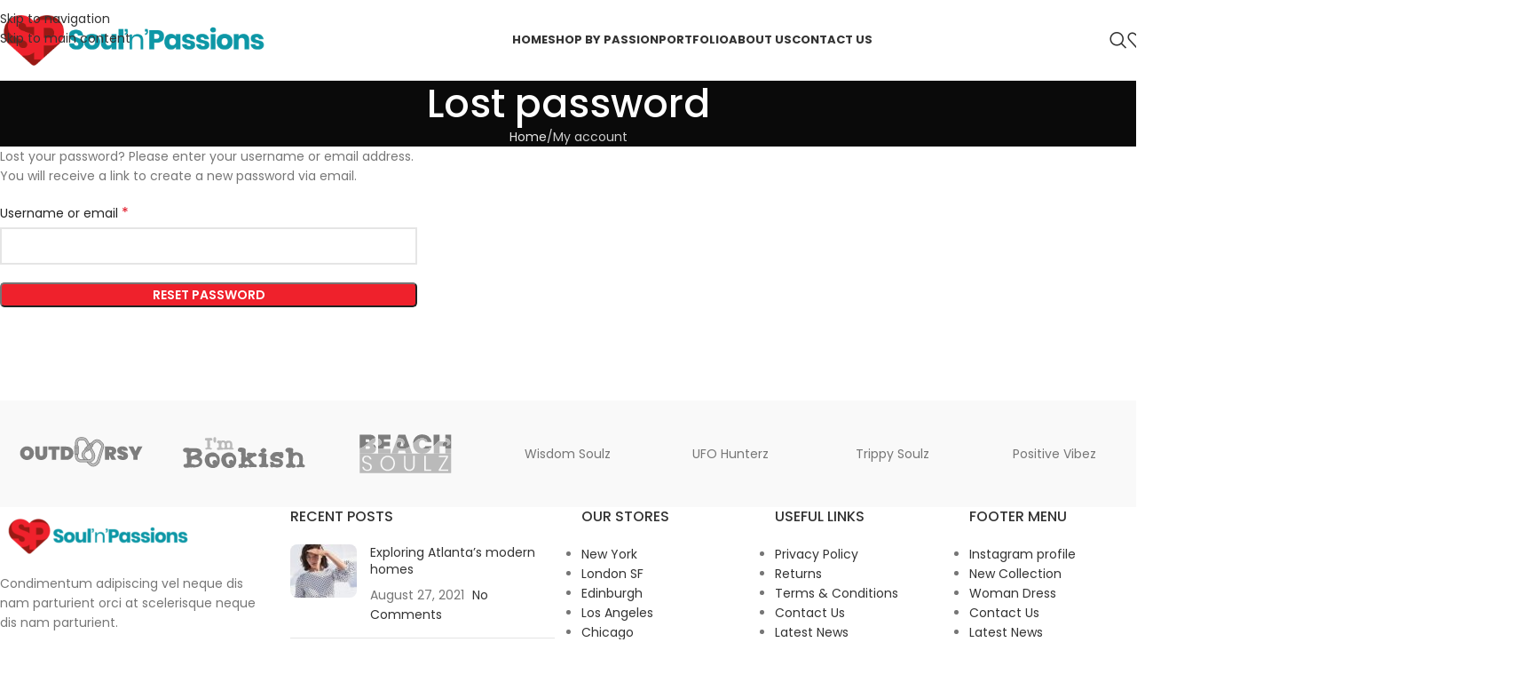

--- FILE ---
content_type: text/html; charset=UTF-8
request_url: https://soulnpassions.com/my-account/lost-password/
body_size: 21073
content:
<!DOCTYPE html>
<html lang="en">
<head>
	<meta charset="UTF-8">
	<link rel="profile" href="https://gmpg.org/xfn/11">
	<link rel="pingback" href="https://soulnpassions.com/xmlrpc.php">

	<title>Lost password &#8211; Soul&#8217;n&#8217;Passions</title>
<meta name='robots' content='max-image-preview:large, noindex, follow' />
<link rel='dns-prefetch' href='//fonts.googleapis.com' />
<link rel="alternate" type="application/rss+xml" title="Soul&#039;n&#039;Passions &raquo; Feed" href="https://soulnpassions.com/feed/" />
<link rel="alternate" type="application/rss+xml" title="Soul&#039;n&#039;Passions &raquo; Comments Feed" href="https://soulnpassions.com/comments/feed/" />
<link rel="alternate" title="oEmbed (JSON)" type="application/json+oembed" href="https://soulnpassions.com/wp-json/oembed/1.0/embed?url=https%3A%2F%2Fsoulnpassions.com%2Fmy-account%2F" />
<link rel="alternate" title="oEmbed (XML)" type="text/xml+oembed" href="https://soulnpassions.com/wp-json/oembed/1.0/embed?url=https%3A%2F%2Fsoulnpassions.com%2Fmy-account%2F&#038;format=xml" />
<style id='wp-img-auto-sizes-contain-inline-css' type='text/css'>
img:is([sizes=auto i],[sizes^="auto," i]){contain-intrinsic-size:3000px 1500px}
/*# sourceURL=wp-img-auto-sizes-contain-inline-css */
</style>
<link rel='stylesheet' id='wp-block-library-css' href='https://soulnpassions.com/wp-includes/css/dist/block-library/style.min.css?ver=6.9' type='text/css' media='all' />
<style id='safe-svg-svg-icon-style-inline-css' type='text/css'>
.safe-svg-cover{text-align:center}.safe-svg-cover .safe-svg-inside{display:inline-block;max-width:100%}.safe-svg-cover svg{fill:currentColor;height:100%;max-height:100%;max-width:100%;width:100%}

/*# sourceURL=https://soulnpassions.com/wp-content/plugins/safe-svg/dist/safe-svg-block-frontend.css */
</style>
<style id='global-styles-inline-css' type='text/css'>
:root{--wp--preset--aspect-ratio--square: 1;--wp--preset--aspect-ratio--4-3: 4/3;--wp--preset--aspect-ratio--3-4: 3/4;--wp--preset--aspect-ratio--3-2: 3/2;--wp--preset--aspect-ratio--2-3: 2/3;--wp--preset--aspect-ratio--16-9: 16/9;--wp--preset--aspect-ratio--9-16: 9/16;--wp--preset--color--black: #000000;--wp--preset--color--cyan-bluish-gray: #abb8c3;--wp--preset--color--white: #ffffff;--wp--preset--color--pale-pink: #f78da7;--wp--preset--color--vivid-red: #cf2e2e;--wp--preset--color--luminous-vivid-orange: #ff6900;--wp--preset--color--luminous-vivid-amber: #fcb900;--wp--preset--color--light-green-cyan: #7bdcb5;--wp--preset--color--vivid-green-cyan: #00d084;--wp--preset--color--pale-cyan-blue: #8ed1fc;--wp--preset--color--vivid-cyan-blue: #0693e3;--wp--preset--color--vivid-purple: #9b51e0;--wp--preset--gradient--vivid-cyan-blue-to-vivid-purple: linear-gradient(135deg,rgb(6,147,227) 0%,rgb(155,81,224) 100%);--wp--preset--gradient--light-green-cyan-to-vivid-green-cyan: linear-gradient(135deg,rgb(122,220,180) 0%,rgb(0,208,130) 100%);--wp--preset--gradient--luminous-vivid-amber-to-luminous-vivid-orange: linear-gradient(135deg,rgb(252,185,0) 0%,rgb(255,105,0) 100%);--wp--preset--gradient--luminous-vivid-orange-to-vivid-red: linear-gradient(135deg,rgb(255,105,0) 0%,rgb(207,46,46) 100%);--wp--preset--gradient--very-light-gray-to-cyan-bluish-gray: linear-gradient(135deg,rgb(238,238,238) 0%,rgb(169,184,195) 100%);--wp--preset--gradient--cool-to-warm-spectrum: linear-gradient(135deg,rgb(74,234,220) 0%,rgb(151,120,209) 20%,rgb(207,42,186) 40%,rgb(238,44,130) 60%,rgb(251,105,98) 80%,rgb(254,248,76) 100%);--wp--preset--gradient--blush-light-purple: linear-gradient(135deg,rgb(255,206,236) 0%,rgb(152,150,240) 100%);--wp--preset--gradient--blush-bordeaux: linear-gradient(135deg,rgb(254,205,165) 0%,rgb(254,45,45) 50%,rgb(107,0,62) 100%);--wp--preset--gradient--luminous-dusk: linear-gradient(135deg,rgb(255,203,112) 0%,rgb(199,81,192) 50%,rgb(65,88,208) 100%);--wp--preset--gradient--pale-ocean: linear-gradient(135deg,rgb(255,245,203) 0%,rgb(182,227,212) 50%,rgb(51,167,181) 100%);--wp--preset--gradient--electric-grass: linear-gradient(135deg,rgb(202,248,128) 0%,rgb(113,206,126) 100%);--wp--preset--gradient--midnight: linear-gradient(135deg,rgb(2,3,129) 0%,rgb(40,116,252) 100%);--wp--preset--font-size--small: 13px;--wp--preset--font-size--medium: 20px;--wp--preset--font-size--large: 36px;--wp--preset--font-size--x-large: 42px;--wp--preset--spacing--20: 0.44rem;--wp--preset--spacing--30: 0.67rem;--wp--preset--spacing--40: 1rem;--wp--preset--spacing--50: 1.5rem;--wp--preset--spacing--60: 2.25rem;--wp--preset--spacing--70: 3.38rem;--wp--preset--spacing--80: 5.06rem;--wp--preset--shadow--natural: 6px 6px 9px rgba(0, 0, 0, 0.2);--wp--preset--shadow--deep: 12px 12px 50px rgba(0, 0, 0, 0.4);--wp--preset--shadow--sharp: 6px 6px 0px rgba(0, 0, 0, 0.2);--wp--preset--shadow--outlined: 6px 6px 0px -3px rgb(255, 255, 255), 6px 6px rgb(0, 0, 0);--wp--preset--shadow--crisp: 6px 6px 0px rgb(0, 0, 0);}:where(body) { margin: 0; }.wp-site-blocks > .alignleft { float: left; margin-right: 2em; }.wp-site-blocks > .alignright { float: right; margin-left: 2em; }.wp-site-blocks > .aligncenter { justify-content: center; margin-left: auto; margin-right: auto; }:where(.is-layout-flex){gap: 0.5em;}:where(.is-layout-grid){gap: 0.5em;}.is-layout-flow > .alignleft{float: left;margin-inline-start: 0;margin-inline-end: 2em;}.is-layout-flow > .alignright{float: right;margin-inline-start: 2em;margin-inline-end: 0;}.is-layout-flow > .aligncenter{margin-left: auto !important;margin-right: auto !important;}.is-layout-constrained > .alignleft{float: left;margin-inline-start: 0;margin-inline-end: 2em;}.is-layout-constrained > .alignright{float: right;margin-inline-start: 2em;margin-inline-end: 0;}.is-layout-constrained > .aligncenter{margin-left: auto !important;margin-right: auto !important;}.is-layout-constrained > :where(:not(.alignleft):not(.alignright):not(.alignfull)){margin-left: auto !important;margin-right: auto !important;}body .is-layout-flex{display: flex;}.is-layout-flex{flex-wrap: wrap;align-items: center;}.is-layout-flex > :is(*, div){margin: 0;}body .is-layout-grid{display: grid;}.is-layout-grid > :is(*, div){margin: 0;}body{padding-top: 0px;padding-right: 0px;padding-bottom: 0px;padding-left: 0px;}a:where(:not(.wp-element-button)){text-decoration: none;}:root :where(.wp-element-button, .wp-block-button__link){background-color: #32373c;border-width: 0;color: #fff;font-family: inherit;font-size: inherit;font-style: inherit;font-weight: inherit;letter-spacing: inherit;line-height: inherit;padding-top: calc(0.667em + 2px);padding-right: calc(1.333em + 2px);padding-bottom: calc(0.667em + 2px);padding-left: calc(1.333em + 2px);text-decoration: none;text-transform: inherit;}.has-black-color{color: var(--wp--preset--color--black) !important;}.has-cyan-bluish-gray-color{color: var(--wp--preset--color--cyan-bluish-gray) !important;}.has-white-color{color: var(--wp--preset--color--white) !important;}.has-pale-pink-color{color: var(--wp--preset--color--pale-pink) !important;}.has-vivid-red-color{color: var(--wp--preset--color--vivid-red) !important;}.has-luminous-vivid-orange-color{color: var(--wp--preset--color--luminous-vivid-orange) !important;}.has-luminous-vivid-amber-color{color: var(--wp--preset--color--luminous-vivid-amber) !important;}.has-light-green-cyan-color{color: var(--wp--preset--color--light-green-cyan) !important;}.has-vivid-green-cyan-color{color: var(--wp--preset--color--vivid-green-cyan) !important;}.has-pale-cyan-blue-color{color: var(--wp--preset--color--pale-cyan-blue) !important;}.has-vivid-cyan-blue-color{color: var(--wp--preset--color--vivid-cyan-blue) !important;}.has-vivid-purple-color{color: var(--wp--preset--color--vivid-purple) !important;}.has-black-background-color{background-color: var(--wp--preset--color--black) !important;}.has-cyan-bluish-gray-background-color{background-color: var(--wp--preset--color--cyan-bluish-gray) !important;}.has-white-background-color{background-color: var(--wp--preset--color--white) !important;}.has-pale-pink-background-color{background-color: var(--wp--preset--color--pale-pink) !important;}.has-vivid-red-background-color{background-color: var(--wp--preset--color--vivid-red) !important;}.has-luminous-vivid-orange-background-color{background-color: var(--wp--preset--color--luminous-vivid-orange) !important;}.has-luminous-vivid-amber-background-color{background-color: var(--wp--preset--color--luminous-vivid-amber) !important;}.has-light-green-cyan-background-color{background-color: var(--wp--preset--color--light-green-cyan) !important;}.has-vivid-green-cyan-background-color{background-color: var(--wp--preset--color--vivid-green-cyan) !important;}.has-pale-cyan-blue-background-color{background-color: var(--wp--preset--color--pale-cyan-blue) !important;}.has-vivid-cyan-blue-background-color{background-color: var(--wp--preset--color--vivid-cyan-blue) !important;}.has-vivid-purple-background-color{background-color: var(--wp--preset--color--vivid-purple) !important;}.has-black-border-color{border-color: var(--wp--preset--color--black) !important;}.has-cyan-bluish-gray-border-color{border-color: var(--wp--preset--color--cyan-bluish-gray) !important;}.has-white-border-color{border-color: var(--wp--preset--color--white) !important;}.has-pale-pink-border-color{border-color: var(--wp--preset--color--pale-pink) !important;}.has-vivid-red-border-color{border-color: var(--wp--preset--color--vivid-red) !important;}.has-luminous-vivid-orange-border-color{border-color: var(--wp--preset--color--luminous-vivid-orange) !important;}.has-luminous-vivid-amber-border-color{border-color: var(--wp--preset--color--luminous-vivid-amber) !important;}.has-light-green-cyan-border-color{border-color: var(--wp--preset--color--light-green-cyan) !important;}.has-vivid-green-cyan-border-color{border-color: var(--wp--preset--color--vivid-green-cyan) !important;}.has-pale-cyan-blue-border-color{border-color: var(--wp--preset--color--pale-cyan-blue) !important;}.has-vivid-cyan-blue-border-color{border-color: var(--wp--preset--color--vivid-cyan-blue) !important;}.has-vivid-purple-border-color{border-color: var(--wp--preset--color--vivid-purple) !important;}.has-vivid-cyan-blue-to-vivid-purple-gradient-background{background: var(--wp--preset--gradient--vivid-cyan-blue-to-vivid-purple) !important;}.has-light-green-cyan-to-vivid-green-cyan-gradient-background{background: var(--wp--preset--gradient--light-green-cyan-to-vivid-green-cyan) !important;}.has-luminous-vivid-amber-to-luminous-vivid-orange-gradient-background{background: var(--wp--preset--gradient--luminous-vivid-amber-to-luminous-vivid-orange) !important;}.has-luminous-vivid-orange-to-vivid-red-gradient-background{background: var(--wp--preset--gradient--luminous-vivid-orange-to-vivid-red) !important;}.has-very-light-gray-to-cyan-bluish-gray-gradient-background{background: var(--wp--preset--gradient--very-light-gray-to-cyan-bluish-gray) !important;}.has-cool-to-warm-spectrum-gradient-background{background: var(--wp--preset--gradient--cool-to-warm-spectrum) !important;}.has-blush-light-purple-gradient-background{background: var(--wp--preset--gradient--blush-light-purple) !important;}.has-blush-bordeaux-gradient-background{background: var(--wp--preset--gradient--blush-bordeaux) !important;}.has-luminous-dusk-gradient-background{background: var(--wp--preset--gradient--luminous-dusk) !important;}.has-pale-ocean-gradient-background{background: var(--wp--preset--gradient--pale-ocean) !important;}.has-electric-grass-gradient-background{background: var(--wp--preset--gradient--electric-grass) !important;}.has-midnight-gradient-background{background: var(--wp--preset--gradient--midnight) !important;}.has-small-font-size{font-size: var(--wp--preset--font-size--small) !important;}.has-medium-font-size{font-size: var(--wp--preset--font-size--medium) !important;}.has-large-font-size{font-size: var(--wp--preset--font-size--large) !important;}.has-x-large-font-size{font-size: var(--wp--preset--font-size--x-large) !important;}
:where(.wp-block-post-template.is-layout-flex){gap: 1.25em;}:where(.wp-block-post-template.is-layout-grid){gap: 1.25em;}
:where(.wp-block-term-template.is-layout-flex){gap: 1.25em;}:where(.wp-block-term-template.is-layout-grid){gap: 1.25em;}
:where(.wp-block-columns.is-layout-flex){gap: 2em;}:where(.wp-block-columns.is-layout-grid){gap: 2em;}
:root :where(.wp-block-pullquote){font-size: 1.5em;line-height: 1.6;}
/*# sourceURL=global-styles-inline-css */
</style>
<link rel='stylesheet' id='select2-css' href='https://soulnpassions.com/wp-content/plugins/woocommerce/assets/css/select2.css?ver=10.4.3' type='text/css' media='all' />
<style id='woocommerce-inline-inline-css' type='text/css'>
.woocommerce form .form-row .required { visibility: visible; }
/*# sourceURL=woocommerce-inline-inline-css */
</style>
<link rel='stylesheet' id='elementor-icons-css' href='https://soulnpassions.com/wp-content/plugins/elementor/assets/lib/eicons/css/elementor-icons.min.css?ver=5.45.0' type='text/css' media='all' />
<link rel='stylesheet' id='elementor-frontend-css' href='https://soulnpassions.com/wp-content/plugins/elementor/assets/css/frontend.min.css?ver=3.34.0' type='text/css' media='all' />
<link rel='stylesheet' id='elementor-post-5-css' href='https://soulnpassions.com/wp-content/uploads/elementor/css/post-5.css?ver=1767173741' type='text/css' media='all' />
<link rel='stylesheet' id='wd-style-base-css' href='https://soulnpassions.com/wp-content/themes/woodmart/css/parts/base.min.css?ver=8.3.8' type='text/css' media='all' />
<link rel='stylesheet' id='wd-helpers-wpb-elem-css' href='https://soulnpassions.com/wp-content/themes/woodmart/css/parts/helpers-wpb-elem.min.css?ver=8.3.8' type='text/css' media='all' />
<link rel='stylesheet' id='wd-lazy-loading-css' href='https://soulnpassions.com/wp-content/themes/woodmart/css/parts/opt-lazy-load.min.css?ver=8.3.8' type='text/css' media='all' />
<link rel='stylesheet' id='wd-revolution-slider-css' href='https://soulnpassions.com/wp-content/themes/woodmart/css/parts/int-rev-slider.min.css?ver=8.3.8' type='text/css' media='all' />
<link rel='stylesheet' id='wd-elementor-base-css' href='https://soulnpassions.com/wp-content/themes/woodmart/css/parts/int-elem-base.min.css?ver=8.3.8' type='text/css' media='all' />
<link rel='stylesheet' id='wd-woocommerce-base-css' href='https://soulnpassions.com/wp-content/themes/woodmart/css/parts/woocommerce-base.min.css?ver=8.3.8' type='text/css' media='all' />
<link rel='stylesheet' id='wd-mod-star-rating-css' href='https://soulnpassions.com/wp-content/themes/woodmart/css/parts/mod-star-rating.min.css?ver=8.3.8' type='text/css' media='all' />
<link rel='stylesheet' id='wd-woocommerce-block-notices-css' href='https://soulnpassions.com/wp-content/themes/woodmart/css/parts/woo-mod-block-notices.min.css?ver=8.3.8' type='text/css' media='all' />
<link rel='stylesheet' id='wd-woo-page-lost-password-css' href='https://soulnpassions.com/wp-content/themes/woodmart/css/parts/woo-page-lost-password.min.css?ver=8.3.8' type='text/css' media='all' />
<link rel='stylesheet' id='wd-select2-css' href='https://soulnpassions.com/wp-content/themes/woodmart/css/parts/woo-lib-select2.min.css?ver=8.3.8' type='text/css' media='all' />
<link rel='stylesheet' id='wd-woo-mod-shop-table-css' href='https://soulnpassions.com/wp-content/themes/woodmart/css/parts/woo-mod-shop-table.min.css?ver=8.3.8' type='text/css' media='all' />
<link rel='stylesheet' id='wd-woo-mod-grid-css' href='https://soulnpassions.com/wp-content/themes/woodmart/css/parts/woo-mod-grid.min.css?ver=8.3.8' type='text/css' media='all' />
<link rel='stylesheet' id='wd-woo-mod-order-details-css' href='https://soulnpassions.com/wp-content/themes/woodmart/css/parts/woo-mod-order-details.min.css?ver=8.3.8' type='text/css' media='all' />
<link rel='stylesheet' id='wd-woo-mod-login-form-css' href='https://soulnpassions.com/wp-content/themes/woodmart/css/parts/woo-mod-login-form.min.css?ver=8.3.8' type='text/css' media='all' />
<link rel='stylesheet' id='wd-wp-blocks-css' href='https://soulnpassions.com/wp-content/themes/woodmart/css/parts/wp-blocks.min.css?ver=8.3.8' type='text/css' media='all' />
<link rel='stylesheet' id='child-style-css' href='https://soulnpassions.com/wp-content/themes/woodmart-child/style.css?ver=8.3.8' type='text/css' media='all' />
<link rel='stylesheet' id='wd-woo-page-login-register-css' href='https://soulnpassions.com/wp-content/themes/woodmart/css/parts/woo-page-login-register.min.css?ver=8.3.8' type='text/css' media='all' />
<link rel='stylesheet' id='wd-woo-page-login-register-predefined-css' href='https://soulnpassions.com/wp-content/themes/woodmart/css/parts/woo-page-login-register-predefined.min.css?ver=8.3.8' type='text/css' media='all' />
<link rel='stylesheet' id='wd-header-base-css' href='https://soulnpassions.com/wp-content/themes/woodmart/css/parts/header-base.min.css?ver=8.3.8' type='text/css' media='all' />
<link rel='stylesheet' id='wd-mod-tools-css' href='https://soulnpassions.com/wp-content/themes/woodmart/css/parts/mod-tools.min.css?ver=8.3.8' type='text/css' media='all' />
<link rel='stylesheet' id='wd-mod-nav-menu-label-css' href='https://soulnpassions.com/wp-content/themes/woodmart/css/parts/mod-nav-menu-label.min.css?ver=8.3.8' type='text/css' media='all' />
<link rel='stylesheet' id='wd-header-search-css' href='https://soulnpassions.com/wp-content/themes/woodmart/css/parts/header-el-search.min.css?ver=8.3.8' type='text/css' media='all' />
<link rel='stylesheet' id='wd-header-elements-base-css' href='https://soulnpassions.com/wp-content/themes/woodmart/css/parts/header-el-base.min.css?ver=8.3.8' type='text/css' media='all' />
<link rel='stylesheet' id='wd-header-mobile-nav-dropdown-css' href='https://soulnpassions.com/wp-content/themes/woodmart/css/parts/header-el-mobile-nav-dropdown.min.css?ver=8.3.8' type='text/css' media='all' />
<link rel='stylesheet' id='wd-header-cart-side-css' href='https://soulnpassions.com/wp-content/themes/woodmart/css/parts/header-el-cart-side.min.css?ver=8.3.8' type='text/css' media='all' />
<link rel='stylesheet' id='wd-header-cart-css' href='https://soulnpassions.com/wp-content/themes/woodmart/css/parts/header-el-cart.min.css?ver=8.3.8' type='text/css' media='all' />
<link rel='stylesheet' id='wd-widget-shopping-cart-css' href='https://soulnpassions.com/wp-content/themes/woodmart/css/parts/woo-widget-shopping-cart.min.css?ver=8.3.8' type='text/css' media='all' />
<link rel='stylesheet' id='wd-widget-product-list-css' href='https://soulnpassions.com/wp-content/themes/woodmart/css/parts/woo-widget-product-list.min.css?ver=8.3.8' type='text/css' media='all' />
<link rel='stylesheet' id='wd-page-title-css' href='https://soulnpassions.com/wp-content/themes/woodmart/css/parts/page-title.min.css?ver=8.3.8' type='text/css' media='all' />
<link rel='stylesheet' id='wd-widget-collapse-css' href='https://soulnpassions.com/wp-content/themes/woodmart/css/parts/opt-widget-collapse.min.css?ver=8.3.8' type='text/css' media='all' />
<link rel='stylesheet' id='wd-footer-base-css' href='https://soulnpassions.com/wp-content/themes/woodmart/css/parts/footer-base.min.css?ver=8.3.8' type='text/css' media='all' />
<link rel='stylesheet' id='wd-swiper-css' href='https://soulnpassions.com/wp-content/themes/woodmart/css/parts/lib-swiper.min.css?ver=8.3.8' type='text/css' media='all' />
<link rel='stylesheet' id='wd-brands-css' href='https://soulnpassions.com/wp-content/themes/woodmart/css/parts/el-brand.min.css?ver=8.3.8' type='text/css' media='all' />
<link rel='stylesheet' id='wd-text-block-css' href='https://soulnpassions.com/wp-content/themes/woodmart/css/parts/el-text-block.min.css?ver=8.3.8' type='text/css' media='all' />
<link rel='stylesheet' id='wd-list-css' href='https://soulnpassions.com/wp-content/themes/woodmart/css/parts/el-list.min.css?ver=8.3.8' type='text/css' media='all' />
<link rel='stylesheet' id='wd-el-list-css' href='https://soulnpassions.com/wp-content/themes/woodmart/css/parts/el-list-wpb-elem.min.css?ver=8.3.8' type='text/css' media='all' />
<link rel='stylesheet' id='wd-widget-wd-recent-posts-css' href='https://soulnpassions.com/wp-content/themes/woodmart/css/parts/widget-wd-recent-posts.min.css?ver=8.3.8' type='text/css' media='all' />
<link rel='stylesheet' id='wd-widget-nav-css' href='https://soulnpassions.com/wp-content/themes/woodmart/css/parts/widget-nav.min.css?ver=8.3.8' type='text/css' media='all' />
<link rel='stylesheet' id='wd-scroll-top-css' href='https://soulnpassions.com/wp-content/themes/woodmart/css/parts/opt-scrolltotop.min.css?ver=8.3.8' type='text/css' media='all' />
<link rel='stylesheet' id='wd-header-search-fullscreen-css' href='https://soulnpassions.com/wp-content/themes/woodmart/css/parts/header-el-search-fullscreen-general.min.css?ver=8.3.8' type='text/css' media='all' />
<link rel='stylesheet' id='wd-header-search-fullscreen-1-css' href='https://soulnpassions.com/wp-content/themes/woodmart/css/parts/header-el-search-fullscreen-1.min.css?ver=8.3.8' type='text/css' media='all' />
<link rel='stylesheet' id='wd-wd-search-form-css' href='https://soulnpassions.com/wp-content/themes/woodmart/css/parts/wd-search-form.min.css?ver=8.3.8' type='text/css' media='all' />
<link rel='stylesheet' id='wd-wd-search-results-css' href='https://soulnpassions.com/wp-content/themes/woodmart/css/parts/wd-search-results.min.css?ver=8.3.8' type='text/css' media='all' />
<link rel='stylesheet' id='wd-wd-search-dropdown-css' href='https://soulnpassions.com/wp-content/themes/woodmart/css/parts/wd-search-dropdown.min.css?ver=8.3.8' type='text/css' media='all' />
<link rel='stylesheet' id='wd-bottom-toolbar-css' href='https://soulnpassions.com/wp-content/themes/woodmart/css/parts/opt-bottom-toolbar.min.css?ver=8.3.8' type='text/css' media='all' />
<link rel='stylesheet' id='wd-header-my-account-css' href='https://soulnpassions.com/wp-content/themes/woodmart/css/parts/header-el-my-account.min.css?ver=8.3.8' type='text/css' media='all' />
<link rel='stylesheet' id='xts-google-fonts-css' href='https://fonts.googleapis.com/css?family=Poppins%3A400%2C600%2C500%2C700%7CLato%3A400%2C700&#038;ver=8.3.8' type='text/css' media='all' />
<script type="text/javascript" src="https://soulnpassions.com/wp-includes/js/dist/hooks.min.js?ver=dd5603f07f9220ed27f1" id="wp-hooks-js"></script>
<script type="text/javascript" src="https://soulnpassions.com/wp-includes/js/dist/i18n.min.js?ver=c26c3dc7bed366793375" id="wp-i18n-js"></script>
<script type="text/javascript" id="wp-i18n-js-after">
/* <![CDATA[ */
wp.i18n.setLocaleData( { 'text direction\u0004ltr': [ 'ltr' ] } );
//# sourceURL=wp-i18n-js-after
/* ]]> */
</script>
<script type="text/javascript" src="https://soulnpassions.com/wp-includes/js/jquery/jquery.min.js?ver=3.7.1" id="jquery-core-js"></script>
<script type="text/javascript" src="https://soulnpassions.com/wp-includes/js/jquery/jquery-migrate.min.js?ver=3.4.1" id="jquery-migrate-js"></script>
<script type="text/javascript" src="https://soulnpassions.com/wp-content/plugins/woocommerce/assets/js/jquery-blockui/jquery.blockUI.min.js?ver=2.7.0-wc.10.4.3" id="wc-jquery-blockui-js" defer="defer" data-wp-strategy="defer"></script>
<script type="text/javascript" id="wc-add-to-cart-js-extra">
/* <![CDATA[ */
var wc_add_to_cart_params = {"ajax_url":"/wp-admin/admin-ajax.php","wc_ajax_url":"/?wc-ajax=%%endpoint%%","i18n_view_cart":"View cart","cart_url":"https://soulnpassions.com/cart/","is_cart":"","cart_redirect_after_add":"no"};
//# sourceURL=wc-add-to-cart-js-extra
/* ]]> */
</script>
<script type="text/javascript" src="https://soulnpassions.com/wp-content/plugins/woocommerce/assets/js/frontend/add-to-cart.min.js?ver=10.4.3" id="wc-add-to-cart-js" defer="defer" data-wp-strategy="defer"></script>
<script type="text/javascript" src="https://soulnpassions.com/wp-content/plugins/woocommerce/assets/js/selectWoo/selectWoo.full.min.js?ver=1.0.9-wc.10.4.3" id="selectWoo-js" defer="defer" data-wp-strategy="defer"></script>
<script type="text/javascript" id="zxcvbn-async-js-extra">
/* <![CDATA[ */
var _zxcvbnSettings = {"src":"https://soulnpassions.com/wp-includes/js/zxcvbn.min.js"};
//# sourceURL=zxcvbn-async-js-extra
/* ]]> */
</script>
<script type="text/javascript" src="https://soulnpassions.com/wp-includes/js/zxcvbn-async.min.js?ver=1.0" id="zxcvbn-async-js"></script>
<script type="text/javascript" id="password-strength-meter-js-extra">
/* <![CDATA[ */
var pwsL10n = {"unknown":"Password strength unknown","short":"Very weak","bad":"Weak","good":"Medium","strong":"Strong","mismatch":"Mismatch"};
//# sourceURL=password-strength-meter-js-extra
/* ]]> */
</script>
<script type="text/javascript" src="https://soulnpassions.com/wp-admin/js/password-strength-meter.min.js?ver=6.9" id="password-strength-meter-js"></script>
<script type="text/javascript" id="wc-password-strength-meter-js-extra">
/* <![CDATA[ */
var wc_password_strength_meter_params = {"min_password_strength":"3","stop_checkout":"","i18n_password_error":"Please enter a stronger password.","i18n_password_hint":"Hint: The password should be at least twelve characters long. To make it stronger, use upper and lower case letters, numbers, and symbols like ! \" ? $ % ^ & )."};
//# sourceURL=wc-password-strength-meter-js-extra
/* ]]> */
</script>
<script type="text/javascript" src="https://soulnpassions.com/wp-content/plugins/woocommerce/assets/js/frontend/password-strength-meter.min.js?ver=10.4.3" id="wc-password-strength-meter-js" defer="defer" data-wp-strategy="defer"></script>
<script type="text/javascript" src="https://soulnpassions.com/wp-content/plugins/woocommerce/assets/js/frontend/account-i18n.min.js?ver=10.4.3" id="wc-account-i18n-js" defer="defer" data-wp-strategy="defer"></script>
<script type="text/javascript" src="https://soulnpassions.com/wp-content/plugins/woocommerce/assets/js/js-cookie/js.cookie.min.js?ver=2.1.4-wc.10.4.3" id="wc-js-cookie-js" defer="defer" data-wp-strategy="defer"></script>
<script type="text/javascript" id="woocommerce-js-extra">
/* <![CDATA[ */
var woocommerce_params = {"ajax_url":"/wp-admin/admin-ajax.php","wc_ajax_url":"/?wc-ajax=%%endpoint%%","i18n_password_show":"Show password","i18n_password_hide":"Hide password"};
//# sourceURL=woocommerce-js-extra
/* ]]> */
</script>
<script type="text/javascript" src="https://soulnpassions.com/wp-content/plugins/woocommerce/assets/js/frontend/woocommerce.min.js?ver=10.4.3" id="woocommerce-js" defer="defer" data-wp-strategy="defer"></script>
<script type="text/javascript" src="https://soulnpassions.com/wp-content/plugins/woocommerce/assets/js/frontend/lost-password.min.js?ver=10.4.3" id="wc-lost-password-js" defer="defer" data-wp-strategy="defer"></script>
<script type="text/javascript" src="https://soulnpassions.com/wp-content/themes/woodmart/js/libs/device.min.js?ver=8.3.8" id="wd-device-library-js"></script>
<script type="text/javascript" src="https://soulnpassions.com/wp-content/themes/woodmart/js/scripts/global/scrollBar.min.js?ver=8.3.8" id="wd-scrollbar-js"></script>
<link rel="https://api.w.org/" href="https://soulnpassions.com/wp-json/" /><link rel="alternate" title="JSON" type="application/json" href="https://soulnpassions.com/wp-json/wp/v2/pages/10" /><link rel="EditURI" type="application/rsd+xml" title="RSD" href="https://soulnpassions.com/xmlrpc.php?rsd" />
<meta name="generator" content="WordPress 6.9" />
<meta name="generator" content="WooCommerce 10.4.3" />
<link rel="canonical" href="https://soulnpassions.com/my-account/" />
<link rel='shortlink' href='https://soulnpassions.com/?p=10' />
					<meta name="viewport" content="width=device-width, initial-scale=1.0, maximum-scale=1.0, user-scalable=no">
										<noscript><style>.woocommerce-product-gallery{ opacity: 1 !important; }</style></noscript>
	<meta name="generator" content="Elementor 3.34.0; features: additional_custom_breakpoints; settings: css_print_method-external, google_font-enabled, font_display-swap">
<style type="text/css">.recentcomments a{display:inline !important;padding:0 !important;margin:0 !important;}</style>			<style>
				.e-con.e-parent:nth-of-type(n+4):not(.e-lazyloaded):not(.e-no-lazyload),
				.e-con.e-parent:nth-of-type(n+4):not(.e-lazyloaded):not(.e-no-lazyload) * {
					background-image: none !important;
				}
				@media screen and (max-height: 1024px) {
					.e-con.e-parent:nth-of-type(n+3):not(.e-lazyloaded):not(.e-no-lazyload),
					.e-con.e-parent:nth-of-type(n+3):not(.e-lazyloaded):not(.e-no-lazyload) * {
						background-image: none !important;
					}
				}
				@media screen and (max-height: 640px) {
					.e-con.e-parent:nth-of-type(n+2):not(.e-lazyloaded):not(.e-no-lazyload),
					.e-con.e-parent:nth-of-type(n+2):not(.e-lazyloaded):not(.e-no-lazyload) * {
						background-image: none !important;
					}
				}
			</style>
			<meta name="generator" content="Powered by Slider Revolution 6.7.37 - responsive, Mobile-Friendly Slider Plugin for WordPress with comfortable drag and drop interface." />
<link rel="icon" href="https://soulnpassions.com/wp-content/uploads/2023/05/cropped-Soul-n-Passions-logo-v12-icon-smaller-32x32.png" sizes="32x32" />
<link rel="icon" href="https://soulnpassions.com/wp-content/uploads/2023/05/cropped-Soul-n-Passions-logo-v12-icon-smaller-192x192.png" sizes="192x192" />
<link rel="apple-touch-icon" href="https://soulnpassions.com/wp-content/uploads/2023/05/cropped-Soul-n-Passions-logo-v12-icon-smaller-180x180.png" />
<meta name="msapplication-TileImage" content="https://soulnpassions.com/wp-content/uploads/2023/05/cropped-Soul-n-Passions-logo-v12-icon-smaller-270x270.png" />
<script>function setREVStartSize(e){
			//window.requestAnimationFrame(function() {
				window.RSIW = window.RSIW===undefined ? window.innerWidth : window.RSIW;
				window.RSIH = window.RSIH===undefined ? window.innerHeight : window.RSIH;
				try {
					var pw = document.getElementById(e.c).parentNode.offsetWidth,
						newh;
					pw = pw===0 || isNaN(pw) || (e.l=="fullwidth" || e.layout=="fullwidth") ? window.RSIW : pw;
					e.tabw = e.tabw===undefined ? 0 : parseInt(e.tabw);
					e.thumbw = e.thumbw===undefined ? 0 : parseInt(e.thumbw);
					e.tabh = e.tabh===undefined ? 0 : parseInt(e.tabh);
					e.thumbh = e.thumbh===undefined ? 0 : parseInt(e.thumbh);
					e.tabhide = e.tabhide===undefined ? 0 : parseInt(e.tabhide);
					e.thumbhide = e.thumbhide===undefined ? 0 : parseInt(e.thumbhide);
					e.mh = e.mh===undefined || e.mh=="" || e.mh==="auto" ? 0 : parseInt(e.mh,0);
					if(e.layout==="fullscreen" || e.l==="fullscreen")
						newh = Math.max(e.mh,window.RSIH);
					else{
						e.gw = Array.isArray(e.gw) ? e.gw : [e.gw];
						for (var i in e.rl) if (e.gw[i]===undefined || e.gw[i]===0) e.gw[i] = e.gw[i-1];
						e.gh = e.el===undefined || e.el==="" || (Array.isArray(e.el) && e.el.length==0)? e.gh : e.el;
						e.gh = Array.isArray(e.gh) ? e.gh : [e.gh];
						for (var i in e.rl) if (e.gh[i]===undefined || e.gh[i]===0) e.gh[i] = e.gh[i-1];
											
						var nl = new Array(e.rl.length),
							ix = 0,
							sl;
						e.tabw = e.tabhide>=pw ? 0 : e.tabw;
						e.thumbw = e.thumbhide>=pw ? 0 : e.thumbw;
						e.tabh = e.tabhide>=pw ? 0 : e.tabh;
						e.thumbh = e.thumbhide>=pw ? 0 : e.thumbh;
						for (var i in e.rl) nl[i] = e.rl[i]<window.RSIW ? 0 : e.rl[i];
						sl = nl[0];
						for (var i in nl) if (sl>nl[i] && nl[i]>0) { sl = nl[i]; ix=i;}
						var m = pw>(e.gw[ix]+e.tabw+e.thumbw) ? 1 : (pw-(e.tabw+e.thumbw)) / (e.gw[ix]);
						newh =  (e.gh[ix] * m) + (e.tabh + e.thumbh);
					}
					var el = document.getElementById(e.c);
					if (el!==null && el) el.style.height = newh+"px";
					el = document.getElementById(e.c+"_wrapper");
					if (el!==null && el) {
						el.style.height = newh+"px";
						el.style.display = "block";
					}
				} catch(e){
					console.log("Failure at Presize of Slider:" + e)
				}
			//});
		  };</script>
		<style type="text/css" id="wp-custom-css">
			.woocommerce-variation-add-to-cart {
    display: none;
    flex-wrap: wrap;
    gap: 10px;
    justify-content: var(--content-align);
}		</style>
		<style>
		
		</style>			<style id="wd-style-header_833025-css" data-type="wd-style-header_833025">
				:root{
	--wd-top-bar-h: .00001px;
	--wd-top-bar-sm-h: .00001px;
	--wd-top-bar-sticky-h: .00001px;
	--wd-top-bar-brd-w: .00001px;

	--wd-header-general-h: 90px;
	--wd-header-general-sm-h: 60px;
	--wd-header-general-sticky-h: 60px;
	--wd-header-general-brd-w: 1px;

	--wd-header-bottom-h: 52px;
	--wd-header-bottom-sm-h: 52px;
	--wd-header-bottom-sticky-h: 52px;
	--wd-header-bottom-brd-w: .00001px;

	--wd-header-clone-h: .00001px;

	--wd-header-brd-w: calc(var(--wd-top-bar-brd-w) + var(--wd-header-general-brd-w) + var(--wd-header-bottom-brd-w));
	--wd-header-h: calc(var(--wd-top-bar-h) + var(--wd-header-general-h) + var(--wd-header-bottom-h) + var(--wd-header-brd-w));
	--wd-header-sticky-h: calc(var(--wd-top-bar-sticky-h) + var(--wd-header-general-sticky-h) + var(--wd-header-bottom-sticky-h) + var(--wd-header-clone-h) + var(--wd-header-brd-w));
	--wd-header-sm-h: calc(var(--wd-top-bar-sm-h) + var(--wd-header-general-sm-h) + var(--wd-header-bottom-sm-h) + var(--wd-header-brd-w));
}


.whb-sticked .whb-general-header .wd-dropdown:not(.sub-sub-menu) {
	margin-top: 9px;
}

.whb-sticked .whb-general-header .wd-dropdown:not(.sub-sub-menu):after {
	height: 20px;
}


:root:has(.whb-general-header.whb-border-boxed) {
	--wd-header-general-brd-w: .00001px;
}

@media (max-width: 1024px) {
:root:has(.whb-general-header.whb-hidden-mobile) {
	--wd-header-general-brd-w: .00001px;
}
}


.whb-header-bottom .wd-dropdown {
	margin-top: 5px;
}

.whb-header-bottom .wd-dropdown:after {
	height: 16px;
}

.whb-sticked .whb-header-bottom .wd-dropdown:not(.sub-sub-menu) {
	margin-top: 5px;
}

.whb-sticked .whb-header-bottom .wd-dropdown:not(.sub-sub-menu):after {
	height: 16px;
}


		
.whb-9x1ytaxq7aphtb3npidp form.searchform {
	--wd-form-height: 46px;
}
.whb-general-header {
	border-color: rgba(129, 129, 129, 0.2);border-bottom-width: 1px;border-bottom-style: solid;
}

.whb-header-bottom {
	border-bottom-width: 0px;border-bottom-style: solid;
}
			</style>
						<style id="wd-style-theme_settings_default-css" data-type="wd-style-theme_settings_default">
				@font-face {
	font-weight: normal;
	font-style: normal;
	font-family: "woodmart-font";
	src: url("//soulnpassions.com/wp-content/themes/woodmart/fonts/woodmart-font-1-400.woff2?v=8.3.8") format("woff2");
}

@font-face {
	font-family: "star";
	font-weight: 400;
	font-style: normal;
	src: url("//soulnpassions.com/wp-content/plugins/woocommerce/assets/fonts/star.eot?#iefix") format("embedded-opentype"), url("//soulnpassions.com/wp-content/plugins/woocommerce/assets/fonts/star.woff") format("woff"), url("//soulnpassions.com/wp-content/plugins/woocommerce/assets/fonts/star.ttf") format("truetype"), url("//soulnpassions.com/wp-content/plugins/woocommerce/assets/fonts/star.svg#star") format("svg");
}

@font-face {
	font-family: "WooCommerce";
	font-weight: 400;
	font-style: normal;
	src: url("//soulnpassions.com/wp-content/plugins/woocommerce/assets/fonts/WooCommerce.eot?#iefix") format("embedded-opentype"), url("//soulnpassions.com/wp-content/plugins/woocommerce/assets/fonts/WooCommerce.woff") format("woff"), url("//soulnpassions.com/wp-content/plugins/woocommerce/assets/fonts/WooCommerce.ttf") format("truetype"), url("//soulnpassions.com/wp-content/plugins/woocommerce/assets/fonts/WooCommerce.svg#WooCommerce") format("svg");
}

:root {
	--wd-text-font: "Poppins", Arial, Helvetica, sans-serif;
	--wd-text-font-weight: 400;
	--wd-text-color: #777777;
	--wd-text-font-size: 14px;
	--wd-title-font: "Poppins", Arial, Helvetica, sans-serif;
	--wd-title-font-weight: 500;
	--wd-title-color: #242424;
	--wd-entities-title-font: "Poppins", Arial, Helvetica, sans-serif;
	--wd-entities-title-font-weight: 400;
	--wd-entities-title-color: #333333;
	--wd-entities-title-color-hover: rgb(51 51 51 / 65%);
	--wd-alternative-font: "Lato", Arial, Helvetica, sans-serif;
	--wd-widget-title-font: "Poppins", Arial, Helvetica, sans-serif;
	--wd-widget-title-font-weight: 500;
	--wd-widget-title-transform: uppercase;
	--wd-widget-title-color: #333;
	--wd-widget-title-font-size: 16px;
	--wd-header-el-font: "Poppins", Arial, Helvetica, sans-serif;
	--wd-header-el-font-weight: 700;
	--wd-header-el-transform: uppercase;
	--wd-header-el-font-size: 13px;
	--wd-otl-style: dotted;
	--wd-otl-width: 2px;
	--wd-primary-color: rgb(13,151,166);
	--wd-alternative-color: rgb(239,33,44);
	--btn-default-bgcolor: #f7f7f7;
	--btn-default-bgcolor-hover: #efefef;
	--btn-accented-bgcolor: rgb(239,33,44);
	--btn-accented-bgcolor-hover: rgb(153,25,20);
	--wd-form-brd-width: 2px;
	--notices-success-bg: rgb(110,193,202);
	--notices-success-color: #fff;
	--notices-warning-bg: rgb(245,122,128);
	--notices-warning-color: #fff;
	--wd-link-color: #333333;
	--wd-link-color-hover: rgb(13,151,166);
}
.wd-age-verify-wrap {
	--wd-popup-width: 500px;
}
.wd-popup.wd-promo-popup {
	background-color: #111111;
	background-image: url(https://soulnpassions.com/wp-content/uploads/2021/08/promo-popup.jpg);
	background-repeat: no-repeat;
	background-size: cover;
	background-position: center center;
}
.wd-promo-popup-wrap {
	--wd-popup-width: 800px;
}
.wd-page-title .wd-page-title-bg img {
	object-fit: cover;
	object-position: center center;
}
.wd-footer {
	background-color: #ffffff;
	background-image: none;
}
.mfp-wrap.wd-popup-quick-view-wrap {
	--wd-popup-width: 920px;
}
:root{
--wd-container-w: 1600px;
--wd-form-brd-radius: 0px;
--btn-default-color: #333;
--btn-default-color-hover: #333;
--btn-accented-color: #fff;
--btn-accented-color-hover: #fff;
--btn-default-brd-radius: 5px;
--btn-default-box-shadow: none;
--btn-default-box-shadow-hover: none;
--btn-accented-brd-radius: 5px;
--btn-accented-box-shadow: none;
--btn-accented-box-shadow-hover: none;
--wd-brd-radius: 12px;
}

@media (min-width: 1600px) {
section.elementor-section.wd-section-stretch > .elementor-container {
margin-left: auto;
margin-right: auto;
}
}


.wd-page-title {
background-color: #0a0a0a;
}

			</style>
			</head>

<body class="wp-singular page-template-default page page-id-10 wp-custom-logo wp-theme-woodmart wp-child-theme-woodmart-child theme-woodmart woocommerce-account woocommerce-page woocommerce-lost-password woocommerce-no-js wrapper-wide  categories-accordion-on woodmart-ajax-shop-on sticky-toolbar-on elementor-default elementor-kit-5">
			<script type="text/javascript" id="wd-flicker-fix">// Flicker fix.</script>		<div class="wd-skip-links">
								<a href="#menu-main-navigation" class="wd-skip-navigation btn">
						Skip to navigation					</a>
								<a href="#main-content" class="wd-skip-content btn">
				Skip to main content			</a>
		</div>
			
	
	<div class="wd-page-wrapper website-wrapper">
									<header class="whb-header whb-header_833025 whb-full-width whb-sticky-shadow whb-scroll-stick whb-sticky-real">
					<div class="whb-main-header">
	
<div class="whb-row whb-general-header whb-sticky-row whb-without-bg whb-border-fullwidth whb-color-dark whb-flex-flex-middle">
	<div class="container">
		<div class="whb-flex-row whb-general-header-inner">
			<div class="whb-column whb-col-left whb-column8 whb-visible-lg">
	<div class="site-logo whb-gs8bcnxektjsro21n657 wd-switch-logo">
	<a href="https://soulnpassions.com/" class="wd-logo wd-main-logo" rel="home" aria-label="Site logo">
		<img width="456" height="114" src="https://soulnpassions.com/wp-content/uploads/2023/05/Soul-n-Passions-logo-outlined.png" class="attachment-full size-full" alt="" style="max-width:456px;" decoding="async" srcset="https://soulnpassions.com/wp-content/uploads/2023/05/Soul-n-Passions-logo-outlined.png 456w, https://soulnpassions.com/wp-content/uploads/2023/05/Soul-n-Passions-logo-outlined-400x100.png 400w, https://soulnpassions.com/wp-content/uploads/2023/05/Soul-n-Passions-logo-outlined-430x108.png 430w, https://soulnpassions.com/wp-content/uploads/2023/05/Soul-n-Passions-logo-outlined-150x38.png 150w" sizes="(max-width: 456px) 100vw, 456px" />	</a>
					<a href="https://soulnpassions.com/" class="wd-logo wd-sticky-logo" rel="home">
			<img width="512" height="512" src="https://soulnpassions.com/wp-content/uploads/2023/05/cropped-Soul-n-Passions-logo-v12-icon-smaller.png" class="attachment-full size-full" alt="" style="max-width:250px;" decoding="async" srcset="https://soulnpassions.com/wp-content/uploads/2023/05/cropped-Soul-n-Passions-logo-v12-icon-smaller.png 512w, https://soulnpassions.com/wp-content/uploads/2023/05/cropped-Soul-n-Passions-logo-v12-icon-smaller-300x300.png 300w, https://soulnpassions.com/wp-content/uploads/2023/05/cropped-Soul-n-Passions-logo-v12-icon-smaller-150x150.png 150w, https://soulnpassions.com/wp-content/uploads/2023/05/cropped-Soul-n-Passions-logo-v12-icon-smaller-430x430.png 430w, https://soulnpassions.com/wp-content/uploads/2023/05/cropped-Soul-n-Passions-logo-v12-icon-smaller-270x270.png 270w, https://soulnpassions.com/wp-content/uploads/2023/05/cropped-Soul-n-Passions-logo-v12-icon-smaller-192x192.png 192w, https://soulnpassions.com/wp-content/uploads/2023/05/cropped-Soul-n-Passions-logo-v12-icon-smaller-180x180.png 180w, https://soulnpassions.com/wp-content/uploads/2023/05/cropped-Soul-n-Passions-logo-v12-icon-smaller-32x32.png 32w" sizes="(max-width: 512px) 100vw, 512px" />		</a>
	</div>
</div>
<div class="whb-column whb-col-center whb-column9 whb-visible-lg">
	<nav class="wd-header-nav wd-header-main-nav text-center wd-design-1 whb-p2ohnqzt7vyqtiguoc50" role="navigation" aria-label="Main navigation">
	<ul id="menu-main-navigation" class="menu wd-nav wd-nav-header wd-nav-main wd-style-default wd-gap-s"><li id="menu-item-17558" class="menu-item menu-item-type-post_type menu-item-object-page menu-item-home menu-item-17558 item-level-0 menu-simple-dropdown wd-event-hover" ><a href="https://soulnpassions.com/" class="woodmart-nav-link"><span class="nav-link-text">Home</span></a></li>
<li id="menu-item-15543" class="menu-item menu-item-type-custom menu-item-object-custom menu-item-15543 item-level-0 menu-mega-dropdown wd-event-hover menu-item-has-children dropdown-with-height" style="--wd-dropdown-height: 495px;--wd-dropdown-width: 1100px;"><a href="#" class="woodmart-nav-link"><span class="nav-link-text">Shop by Passion</span></a>
<div class="wd-dropdown-menu wd-dropdown wd-design-sized color-scheme-dark">

<div class="container wd-entry-content">
			<link rel="stylesheet" id="elementor-post-15484-css" href="https://soulnpassions.com/wp-content/uploads/elementor/css/post-15484.css?ver=1767173741" type="text/css" media="all">
					<div data-elementor-type="wp-post" data-elementor-id="15484" class="elementor elementor-15484">
						<section class="wd-negative-gap elementor-section elementor-top-section elementor-element elementor-element-83ccb2b elementor-section-boxed elementor-section-height-default elementor-section-height-default" data-id="83ccb2b" data-element_type="section">
						<div class="elementor-container elementor-column-gap-default">
					<div class="elementor-column elementor-col-25 elementor-top-column elementor-element elementor-element-2f4b603" data-id="2f4b603" data-element_type="column">
			<div class="elementor-widget-wrap elementor-element-populated">
						<div class="elementor-element elementor-element-1372c11 elementor-widget__width-initial elementor-widget elementor-widget-image" data-id="1372c11" data-element_type="widget" data-widget_type="image.default">
				<div class="elementor-widget-container">
																<a href="https://soulnpassions.com/passion/1-history-soul/">
							<img class=" wd-lazy-fade" src="https://soulnpassions.com/wp-content/themes/woodmart/images/lazy.svg" data-src="https://soulnpassions.com/wp-content/uploads/2023/04/053.History-Soulz.svg" title="053.History-Soulz" alt="053.History-Soulz" loading="lazy" />								</a>
															</div>
				</div>
				<div class="elementor-element elementor-element-924d063 elementor-widget__width-initial elementor-widget elementor-widget-wd_extra_menu_list" data-id="924d063" data-element_type="widget" data-widget_type="wd_extra_menu_list.default">
				<div class="elementor-widget-container">
								<ul class="wd-sub-menu wd-sub-accented  mega-menu-list">
				<li class="item-with-label item-label-primary">
					
					<ul class="sub-sub-menu">
													
							<li class="item-with-label item-label-primary">
								<a  href="#">
																												
																			American History									
																	</a>
							</li>
													
							<li class="item-with-label item-label-primary">
								<a  href="#">
																												
																			Black History									
																	</a>
							</li>
													
							<li class="item-with-label item-label-primary">
								<a  href="#">
																												
																			Faces of History									
																	</a>
							</li>
													
							<li class="item-with-label item-label-primary">
								<a  href="#">
																												
																			Fun History									
																	</a>
							</li>
													
							<li class="item-with-label item-label-primary">
								<a  href="#">
																												
																			Presidents									
																	</a>
							</li>
											</ul>
				</li>
			</ul>
						</div>
				</div>
					</div>
		</div>
				<div class="elementor-column elementor-col-25 elementor-top-column elementor-element elementor-element-4100854" data-id="4100854" data-element_type="column">
			<div class="elementor-widget-wrap elementor-element-populated">
						<div class="elementor-element elementor-element-610ad27 elementor-widget__width-initial elementor-widget elementor-widget-image" data-id="610ad27" data-element_type="widget" data-widget_type="image.default">
				<div class="elementor-widget-container">
																<a href="https://soulnpassions.com/passion/2-im-bookish/">
							<img class=" wd-lazy-fade" src="https://soulnpassions.com/wp-content/themes/woodmart/images/lazy.svg" data-src="https://soulnpassions.com/wp-content/uploads/2023/05/034.Im-Bookish.svg" title="034.Im-Bookish" alt="034.Im-Bookish" loading="lazy" />								</a>
															</div>
				</div>
				<div class="elementor-element elementor-element-d32d9de elementor-widget__width-initial elementor-widget elementor-widget-wd_extra_menu_list" data-id="d32d9de" data-element_type="widget" data-widget_type="wd_extra_menu_list.default">
				<div class="elementor-widget-container">
								<ul class="wd-sub-menu wd-sub-accented  mega-menu-list">
				<li class="item-with-label item-label-primary">
					
					<ul class="sub-sub-menu">
													
							<li class="item-with-label item-label-primary">
								<a  href="#">
																												
																			Bibliophilia									
																	</a>
							</li>
													
							<li class="item-with-label item-label-primary">
								<a  href="#">
																												
																			Authors									
																	</a>
							</li>
													
							<li class="item-with-label item-label-primary">
								<a  href="#">
																												
																			Classics Era									
																	</a>
							</li>
													
							<li class="item-with-label item-label-primary">
								<a  href="#">
																												
																			Medieval Era									
																	</a>
							</li>
													
							<li class="item-with-label item-label-primary">
								<a  href="#">
																												
																			Early Modern									
																	</a>
							</li>
													
							<li class="item-with-label item-label-primary">
								<a  href="#">
																												
																			18th &amp; 19st Centuries									
																	</a>
							</li>
											</ul>
				</li>
			</ul>
						</div>
				</div>
					</div>
		</div>
				<div class="elementor-column elementor-col-25 elementor-top-column elementor-element elementor-element-1bbf1a0" data-id="1bbf1a0" data-element_type="column">
			<div class="elementor-widget-wrap elementor-element-populated">
						<div class="elementor-element elementor-element-7c3df6b elementor-widget__width-initial elementor-widget elementor-widget-image" data-id="7c3df6b" data-element_type="widget" data-widget_type="image.default">
				<div class="elementor-widget-container">
																<a href="https://soulnpassions.com/passion/8-beach-soulz/">
							<img class=" wd-lazy-fade" src="https://soulnpassions.com/wp-content/themes/woodmart/images/lazy.svg" data-src="https://soulnpassions.com/wp-content/uploads/2023/04/006.Beach-Soulz.svg" title="006.Beach-Soulz" alt="006.Beach-Soulz" loading="lazy" />								</a>
															</div>
				</div>
				<div class="elementor-element elementor-element-01724cc elementor-widget__width-initial elementor-widget elementor-widget-wd_extra_menu_list" data-id="01724cc" data-element_type="widget" data-widget_type="wd_extra_menu_list.default">
				<div class="elementor-widget-container">
								<ul class="wd-sub-menu wd-sub-accented  mega-menu-list">
				<li class="item-with-label item-label-primary">
					
					<ul class="sub-sub-menu">
													
							<li class="item-with-label item-label-primary">
								<a  href="#">
																												
																			Destinations									
																	</a>
							</li>
													
							<li class="item-with-label item-label-primary">
								<a  href="#">
																												
																			Conservation									
																	</a>
							</li>
													
							<li class="item-with-label item-label-primary">
								<a  href="#">
																												
																			Thick Thighs									
																	</a>
							</li>
											</ul>
				</li>
			</ul>
						</div>
				</div>
					</div>
		</div>
				<div class="elementor-column elementor-col-25 elementor-top-column elementor-element elementor-element-0794bc2" data-id="0794bc2" data-element_type="column">
			<div class="elementor-widget-wrap elementor-element-populated">
						<div class="elementor-element elementor-element-70642f6 elementor-widget__width-initial elementor-widget elementor-widget-image" data-id="70642f6" data-element_type="widget" data-widget_type="image.default">
				<div class="elementor-widget-container">
																<a href="https://soulnpassions.com/passion/9-outdoorsy/">
							<img class=" wd-lazy-fade" src="https://soulnpassions.com/wp-content/themes/woodmart/images/lazy.svg" data-src="https://soulnpassions.com/wp-content/uploads/2023/04/001.Outdoorsy.svg" title="001.Outdoorsy" alt="001.Outdoorsy" loading="lazy" />								</a>
															</div>
				</div>
				<div class="elementor-element elementor-element-cf69e17 elementor-widget__width-initial elementor-widget elementor-widget-wd_extra_menu_list" data-id="cf69e17" data-element_type="widget" data-widget_type="wd_extra_menu_list.default">
				<div class="elementor-widget-container">
								<ul class="wd-sub-menu wd-sub-accented  mega-menu-list">
				<li class="item-with-label item-label-primary">
					
					<ul class="sub-sub-menu">
													
							<li class="item-with-label item-label-primary">
								<a  href="#">
																												
																			Traveling									
																	</a>
							</li>
													
							<li class="item-with-label item-label-primary">
								<a  href="#">
																												
																			Camping									
																	</a>
							</li>
													
							<li class="item-with-label item-label-primary">
								<a  href="#">
																												
																			Beaches									
																	</a>
							</li>
													
							<li class="item-with-label item-label-primary">
								<a  href="#">
																												
																			Fishing									
																	</a>
							</li>
													
							<li class="item-with-label item-label-primary">
								<a  href="#">
																												
																			Bikes									
																	</a>
							</li>
											</ul>
				</li>
			</ul>
						</div>
				</div>
					</div>
		</div>
					</div>
		</section>
				</div>
		
</div>

</div>
</li>
<li id="menu-item-15529" class="menu-item menu-item-type-post_type menu-item-object-page menu-item-15529 item-level-0 menu-simple-dropdown wd-event-hover" ><a href="https://soulnpassions.com/portfolio/" class="woodmart-nav-link"><span class="nav-link-text">Portfolio</span></a></li>
<li id="menu-item-15538" class="menu-item menu-item-type-post_type menu-item-object-page menu-item-15538 item-level-0 menu-simple-dropdown wd-event-hover" ><a href="https://soulnpassions.com/about-us-3/" class="woodmart-nav-link"><span class="nav-link-text">About us</span></a></li>
<li id="menu-item-15542" class="menu-item menu-item-type-post_type menu-item-object-page menu-item-15542 item-level-0 menu-simple-dropdown wd-event-hover" ><a href="https://soulnpassions.com/contact-us/" class="woodmart-nav-link"><span class="nav-link-text">Contact us</span></a></li>
</ul></nav>
</div>
<div class="whb-column whb-col-right whb-column10 whb-visible-lg">
	<div class="wd-header-search wd-tools-element wd-design-1 wd-style-icon wd-display-full-screen whb-9x1ytaxq7aphtb3npidp" title="Search">
	<a href="#" rel="nofollow" aria-label="Search">
		
			<span class="wd-tools-icon">
							</span>

			<span class="wd-tools-text">
				Search			</span>

			</a>

	</div>

<div class="wd-header-wishlist wd-tools-element wd-style-icon wd-design-2 whb-a22wdkiy3r40yw2paskq" title="My Wishlist">
	<a href="https://soulnpassions.com/wishlist/" title="Wishlist products">
		
			<span class="wd-tools-icon">
				
							</span>

			<span class="wd-tools-text">
				Wishlist			</span>

			</a>
</div>
</div>
<div class="whb-column whb-mobile-left whb-column_mobile2 whb-hidden-lg">
	<div class="wd-tools-element wd-header-mobile-nav wd-style-text wd-design-1 whb-g1k0m1tib7raxrwkm1t3">
	<a href="#" rel="nofollow" aria-label="Open mobile menu">
		
		<span class="wd-tools-icon">
					</span>

		<span class="wd-tools-text">Menu</span>

			</a>
</div></div>
<div class="whb-column whb-mobile-center whb-column_mobile3 whb-hidden-lg">
	<div class="site-logo whb-lt7vdqgaccmapftzurvt wd-switch-logo">
	<a href="https://soulnpassions.com/" class="wd-logo wd-main-logo" rel="home" aria-label="Site logo">
		<img width="456" height="114" src="https://soulnpassions.com/wp-content/uploads/2023/05/Soul-n-Passions-logo-outlined.png" class="attachment-full size-full" alt="" style="max-width:179px;" decoding="async" srcset="https://soulnpassions.com/wp-content/uploads/2023/05/Soul-n-Passions-logo-outlined.png 456w, https://soulnpassions.com/wp-content/uploads/2023/05/Soul-n-Passions-logo-outlined-400x100.png 400w, https://soulnpassions.com/wp-content/uploads/2023/05/Soul-n-Passions-logo-outlined-430x108.png 430w, https://soulnpassions.com/wp-content/uploads/2023/05/Soul-n-Passions-logo-outlined-150x38.png 150w" sizes="(max-width: 456px) 100vw, 456px" />	</a>
					<a href="https://soulnpassions.com/" class="wd-logo wd-sticky-logo" rel="home">
			<img width="512" height="512" src="https://soulnpassions.com/wp-content/uploads/2023/05/cropped-Soul-n-Passions-logo-v12-icon-smaller.png" class="attachment-full size-full" alt="" style="max-width:179px;" decoding="async" srcset="https://soulnpassions.com/wp-content/uploads/2023/05/cropped-Soul-n-Passions-logo-v12-icon-smaller.png 512w, https://soulnpassions.com/wp-content/uploads/2023/05/cropped-Soul-n-Passions-logo-v12-icon-smaller-300x300.png 300w, https://soulnpassions.com/wp-content/uploads/2023/05/cropped-Soul-n-Passions-logo-v12-icon-smaller-150x150.png 150w, https://soulnpassions.com/wp-content/uploads/2023/05/cropped-Soul-n-Passions-logo-v12-icon-smaller-430x430.png 430w, https://soulnpassions.com/wp-content/uploads/2023/05/cropped-Soul-n-Passions-logo-v12-icon-smaller-270x270.png 270w, https://soulnpassions.com/wp-content/uploads/2023/05/cropped-Soul-n-Passions-logo-v12-icon-smaller-192x192.png 192w, https://soulnpassions.com/wp-content/uploads/2023/05/cropped-Soul-n-Passions-logo-v12-icon-smaller-180x180.png 180w, https://soulnpassions.com/wp-content/uploads/2023/05/cropped-Soul-n-Passions-logo-v12-icon-smaller-32x32.png 32w" sizes="(max-width: 512px) 100vw, 512px" />		</a>
	</div>
</div>
<div class="whb-column whb-mobile-right whb-column_mobile4 whb-hidden-lg">
	
<div class="wd-header-cart wd-tools-element wd-design-5 cart-widget-opener whb-trk5sfmvib0ch1s1qbtc">
	<a href="https://soulnpassions.com/cart/" title="Shopping cart">
		
			<span class="wd-tools-icon">
															<span class="wd-cart-number wd-tools-count">0 <span>items</span></span>
									</span>
			<span class="wd-tools-text">
				
										<span class="wd-cart-subtotal"><span class="woocommerce-Price-amount amount"><bdi><span class="woocommerce-Price-currencySymbol">&#36;</span>0.00</bdi></span></span>
					</span>

			</a>
	</div>
</div>
		</div>
	</div>
</div>
</div>
				</header>
			
								<div class="wd-page-content main-page-wrapper">
		
						<div class="wd-page-title page-title  page-title-default title-size-small title-design-centered color-scheme-light" style="">
					<div class="wd-page-title-bg wd-fill">
											</div>
					<div class="container">
																					<h1 class="entry-title title">
									Lost password								</h1>

															
															<nav class="wd-breadcrumbs"><a href="https://soulnpassions.com/">Home</a><span class="wd-delimiter"></span><span class="wd-last">My account</span></nav>																		</div>
				</div>
			
		<main id="main-content" class="wd-content-layout content-layout-wrapper container wd-builder-off" role="main">
				

<div class="wd-content-area site-content">
									<article id="post-10" class="entry-content post-10 page type-page status-publish hentry">
					<div class="woocommerce"><div class="woocommerce-notices-wrapper"></div>
<form method="post" class="woocommerce-ResetPassword lost_reset_password">

	<p>Lost your password? Please enter your username or email address. You will receive a link to create a new password via email.</p>
	<p class="woocommerce-form-row woocommerce-form-row--first form-row form-row-first">
		<label for="user_login">Username or email&nbsp;<span class="required" aria-hidden="true">*</span><span class="screen-reader-text">Required</span></label>
		<input class="woocommerce-Input woocommerce-Input--text input-text" type="text" name="user_login" id="user_login" autocomplete="username" required aria-required="true" />
	</p>

	<div class="clear"></div>

	
	<p class="woocommerce-form-row form-row">
		<input type="hidden" name="wc_reset_password" value="true" />
		<button type="submit" class="woocommerce-Button button" value="Reset password">Reset password</button>
	</p>

	<input type="hidden" id="woocommerce-lost-password-nonce" name="woocommerce-lost-password-nonce" value="5b2d08b123" /><input type="hidden" name="_wp_http_referer" value="/my-account/lost-password/" />
</form>
</div>

					
									</article>

				
		
</div>



<!--WPFC_FOOTER_START-->			</main>
		
</div>
								<div class="wd-prefooter">
				<div class="container wd-entry-content">
														<link rel="stylesheet" id="elementor-post-728-css" href="https://soulnpassions.com/wp-content/uploads/elementor/css/post-728.css?ver=1767173741" type="text/css" media="all">
					<div data-elementor-type="wp-post" data-elementor-id="728" class="elementor elementor-728">
						<section class="wd-negative-gap elementor-section elementor-top-section elementor-element elementor-element-2f0e28ac wd-section-stretch elementor-section-boxed elementor-section-height-default elementor-section-height-default" data-id="2f0e28ac" data-element_type="section" data-settings="{&quot;background_background&quot;:&quot;classic&quot;}">
						<div class="elementor-container elementor-column-gap-default">
					<div class="elementor-column elementor-col-100 elementor-top-column elementor-element elementor-element-220b667" data-id="220b667" data-element_type="column">
			<div class="elementor-widget-wrap elementor-element-populated">
						<div class="elementor-element elementor-element-4be17616 elementor-widget elementor-widget-wd_products_brands" data-id="4be17616" data-element_type="widget" data-widget_type="wd_products_brands.default">
				<div class="elementor-widget-container">
							<div class="wd-brands brands-widget slider-brands_5524 wd-hover-alt wd-style-default wd-layout-carousel wd-carousel-container" id="brands_5524">
							<div class="wd-carousel-inner">
			
			<div class="wd-carousel wd-grid" data-wrap="yes" data-scroll_per_page="yes" style="--wd-col-lg:7;--wd-col-md:4;--wd-col-sm:2;">
									<div class="wd-carousel-wrap">
				
															
						<div class="wd-carousel-item">
							<div class="wd-brand-item brand-item">
																											<a title="Outdoorsy" href="https://soulnpassions.com/passion/9-outdoorsy/" class="wd-fill"></a>
									
									<img width="259" height="100" src="https://soulnpassions.com/wp-content/themes/woodmart/images/lazy.svg" class="attachment-full size-full wd-lazy-fade" alt="" decoding="async" loading="lazy" data-src="https://soulnpassions.com/wp-content/uploads/2023/04/001.Outdoorsy.svg" srcset="" />															</div>
						</div>
											
						<div class="wd-carousel-item">
							<div class="wd-brand-item brand-item">
																											<a title="I&#039;m Bookish" href="https://soulnpassions.com/passion/2-im-bookish/" class="wd-fill"></a>
									
									<img width="259" height="100" src="https://soulnpassions.com/wp-content/themes/woodmart/images/lazy.svg" class="attachment-full size-full wd-lazy-fade" alt="" decoding="async" loading="lazy" data-src="https://soulnpassions.com/wp-content/uploads/2023/05/034.Im-Bookish.svg" srcset="" />															</div>
						</div>
											
						<div class="wd-carousel-item">
							<div class="wd-brand-item brand-item">
																											<a title="Beach Soulz" href="https://soulnpassions.com/passion/8-beach-soulz/" class="wd-fill"></a>
									
									<img width="180" height="100" src="https://soulnpassions.com/wp-content/themes/woodmart/images/lazy.svg" class="attachment-full size-full wd-lazy-fade" alt="" decoding="async" loading="lazy" data-src="https://soulnpassions.com/wp-content/uploads/2023/04/006.Beach-Soulz.svg" srcset="" />															</div>
						</div>
											
						<div class="wd-carousel-item">
							<div class="wd-brand-item brand-item">
																											<a title="Wisdom Soulz" href="https://soulnpassions.com/passion/4-wisdom-soulz/">
									
									Wisdom Soulz
																			</a>
																								</div>
						</div>
											
						<div class="wd-carousel-item">
							<div class="wd-brand-item brand-item">
																											<a title="UFO Hunterz" href="https://soulnpassions.com/passion/ufo-hunterz/">
									
									UFO Hunterz
																			</a>
																								</div>
						</div>
											
						<div class="wd-carousel-item">
							<div class="wd-brand-item brand-item">
																											<a title="Trippy Soulz" href="https://soulnpassions.com/passion/trippy-soulz/">
									
									Trippy Soulz
																			</a>
																								</div>
						</div>
											
						<div class="wd-carousel-item">
							<div class="wd-brand-item brand-item">
																											<a title="Positive Vibez" href="https://soulnpassions.com/passion/3-positive-vibez/">
									
									Positive Vibez
																			</a>
																								</div>
						</div>
											
						<div class="wd-carousel-item">
							<div class="wd-brand-item brand-item">
																											<a title="Patriotic Souls" href="https://soulnpassions.com/passion/patriotic-souls/">
									
									Patriotic Souls
																			</a>
																								</div>
						</div>
											
						<div class="wd-carousel-item">
							<div class="wd-brand-item brand-item">
																											<a title="Norse Soulz" href="https://soulnpassions.com/passion/7-norse-soulz/">
									
									Norse Soulz
																			</a>
																								</div>
						</div>
											
						<div class="wd-carousel-item">
							<div class="wd-brand-item brand-item">
																											<a title="Music Soulz" href="https://soulnpassions.com/passion/music-soulz/" class="wd-fill"></a>
									
									<img width="180" height="100" src="https://soulnpassions.com/wp-content/themes/woodmart/images/lazy.svg" class="attachment-full size-full wd-lazy-fade" alt="" decoding="async" loading="lazy" data-src="https://soulnpassions.com/wp-content/uploads/2025/09/004.Music-Soulz.svg" srcset="" />															</div>
						</div>
											
						<div class="wd-carousel-item">
							<div class="wd-brand-item brand-item">
																											<a title="History Soulz" href="https://soulnpassions.com/passion/1-history-soul/" class="wd-fill"></a>
									
									<img width="180" height="100" src="https://soulnpassions.com/wp-content/themes/woodmart/images/lazy.svg" class="attachment-full size-full wd-lazy-fade" alt="" decoding="async" loading="lazy" srcset="" sizes="auto, (max-width: 180px) 100vw, 180px" data-src="https://soulnpassions.com/wp-content/uploads/2023/05/053.History-Soulz.png" data-srcset="https://soulnpassions.com/wp-content/uploads/2023/05/053.History-Soulz.png 180w, https://soulnpassions.com/wp-content/uploads/2023/05/053.History-Soulz-150x83.png 150w" />															</div>
						</div>
											
						<div class="wd-carousel-item">
							<div class="wd-brand-item brand-item">
																											<a title="Hippie Soul" href="https://soulnpassions.com/passion/hippie-soul/">
									
									Hippie Soul
																			</a>
																								</div>
						</div>
											
						<div class="wd-carousel-item">
							<div class="wd-brand-item brand-item">
																											<a title="Faith in Souls" href="https://soulnpassions.com/passion/6-faith-in-souls/">
									
									Faith in Souls
																			</a>
																								</div>
						</div>
											
						<div class="wd-carousel-item">
							<div class="wd-brand-item brand-item">
																											<a title="Entrepreneurz" href="https://soulnpassions.com/passion/entrepreneurz/">
									
									Entrepreneurz
																			</a>
																								</div>
						</div>
											
						<div class="wd-carousel-item">
							<div class="wd-brand-item brand-item">
																											<a title="Drones" href="https://soulnpassions.com/passion/drones/">
									
									Drones
																			</a>
																								</div>
						</div>
											
						<div class="wd-carousel-item">
							<div class="wd-brand-item brand-item">
																											<a title="Darts Soulz" href="https://soulnpassions.com/passion/darts-soulz/">
									
									Darts Soulz
																			</a>
																								</div>
						</div>
											
						<div class="wd-carousel-item">
							<div class="wd-brand-item brand-item">
																											<a title="Beer-n-Soul" href="https://soulnpassions.com/passion/5-beer-n-soul/">
									
									Beer-n-Soul
																			</a>
																								</div>
						</div>
											
						<div class="wd-carousel-item">
							<div class="wd-brand-item brand-item">
																											<a title="Airplane" href="https://soulnpassions.com/passion/airplane/">
									
									Airplane
																			</a>
																								</div>
						</div>
																		</div>
							</div>

							
				</div>

													</div>
						</div>
				</div>
					</div>
		</div>
					</div>
		</section>
				</div>
											</div>
			</div>
							<footer class="wd-footer footer-container color-scheme-dark">
																					<div class="container main-footer">
		<aside class="footer-sidebar widget-area wd-grid-g" style="--wd-col-lg:12;--wd-gap-lg:30px;--wd-gap-sm:20px;">
											<div class="footer-column footer-column-1 wd-grid-col" style="--wd-col-xs:12;--wd-col-md:6;--wd-col-lg:3;">
					<div id="woodmart-html-block-1" class="wd-widget widget footer-widget  woodmart-html-block">			<link rel="stylesheet" id="elementor-post-818-css" href="https://soulnpassions.com/wp-content/uploads/elementor/css/post-818.css?ver=1767173741" type="text/css" media="all">
					<div data-elementor-type="wp-post" data-elementor-id="818" class="elementor elementor-818">
						<section class="wd-negative-gap elementor-section elementor-top-section elementor-element elementor-element-5e8e784 elementor-section-boxed elementor-section-height-default elementor-section-height-default" data-id="5e8e784" data-element_type="section">
						<div class="elementor-container elementor-column-gap-default">
					<div class="elementor-column elementor-col-100 elementor-top-column elementor-element elementor-element-fdef96f" data-id="fdef96f" data-element_type="column">
			<div class="elementor-widget-wrap elementor-element-populated">
						<div class="elementor-element elementor-element-858db24 elementor-widget elementor-widget-wd_image_or_svg" data-id="858db24" data-element_type="widget" data-widget_type="wd_image_or_svg.default">
				<div class="elementor-widget-container">
					
		<div class="wd-image text-left">
							<a  href="#" aria-label="Image link">
								<img width="220" height="45" src="https://soulnpassions.com/wp-content/themes/woodmart/images/lazy.svg" class="attachment-220x45 size-220x45 wd-lazy-fade" alt="" decoding="async" loading="lazy" data-src="https://soulnpassions.com/wp-content/uploads/2021/08/Soul-n-Passions-logo-outlined-220x45.png" srcset="" />							</a>
					</div>

						</div>
				</div>
				<div class="elementor-element elementor-element-41c12ca elementor-widget elementor-widget-wd_text_block" data-id="41c12ca" data-element_type="widget" data-widget_type="wd_text_block.default">
				<div class="elementor-widget-container">
							<div class="wd-text-block reset-last-child text-left">
			
			Condimentum adipiscing vel neque dis nam parturient orci at scelerisque neque dis nam parturient.
					</div>
						</div>
				</div>
				<div class="elementor-element elementor-element-3344611 elementor-widget elementor-widget-wd_list" data-id="3344611" data-element_type="widget" data-widget_type="wd_list.default">
				<div class="elementor-widget-container">
							<ul class="wd-list color-scheme- wd-fontsize-xs wd-type-image wd-style-default text-left">
											<li class="elementor-repeater-item-80be36b">
											<span class="wd-icon"><img class=" wd-lazy-fade"  src="https://soulnpassions.com/wp-content/themes/woodmart/images/lazy.svg" data-src="https://soulnpassions.com/wp-content/uploads/2021/08/wd-cursor-dark.svg" title="wd-cursor-dark" loading="lazy" width="14" height="14"></span>					
					<span class="wd-list-content list-content">
													451 Wall Street, UK, London											</span>
				</li>
											<li class="elementor-repeater-item-c383cf6">
											<span class="wd-icon"><img class=" wd-lazy-fade"  src="https://soulnpassions.com/wp-content/themes/woodmart/images/lazy.svg" data-src="https://soulnpassions.com/wp-content/uploads/2021/08/wd-phone-dark.svg" title="wd-phone-dark" loading="lazy" width="14" height="14"></span>					
					<span class="wd-list-content list-content">
													<a  href="tel:%20(064)%20332-1233">
								Phone: (064) 332-1233							</a>
											</span>
				</li>
											<li class="elementor-repeater-item-a511145">
											<span class="wd-icon"><img class=" wd-lazy-fade"  src="https://soulnpassions.com/wp-content/themes/woodmart/images/lazy.svg" data-src="https://soulnpassions.com/wp-content/uploads/2021/08/wd-envelope-dark.svg" title="wd-envelope-dark" loading="lazy" width="14" height="14"></span>					
					<span class="wd-list-content list-content">
													Fax: (099) 453-1357											</span>
				</li>
					</ul>

						</div>
				</div>
					</div>
		</div>
					</div>
		</section>
				</div>
		</div>				</div>
											<div class="footer-column footer-column-2 wd-grid-col" style="--wd-col-xs:12;--wd-col-md:6;--wd-col-lg:3;">
					<div id="woodmart-recent-posts-15" class="wd-widget widget footer-widget  woodmart-recent-posts"><h5 class="widget-title">Recent Posts</h5>							<ul class="woodmart-recent-posts-list">
											<li>
																								<a class="recent-posts-thumbnail" href="https://soulnpassions.com/decoration/exploring-atlantas-modern-homes/"  rel="bookmark" aria-label="Post thumbnail">
										<img width="75" height="60" src="https://soulnpassions.com/wp-content/themes/woodmart/images/lazy.svg" class="attachment-75x60 size-75x60 wd-lazy-fade" alt="" decoding="async" loading="lazy" data-src="https://soulnpassions.com/wp-content/uploads/2021/10/fashion-flat-blog-1-75x60.jpg" srcset="" />									</a>
																					
							<div class="recent-posts-info">
								<div class="wd-entities-title title"><a href="https://soulnpassions.com/decoration/exploring-atlantas-modern-homes/" title="Permalink to Exploring Atlanta’s modern homes" rel="bookmark">Exploring Atlanta’s modern homes</a></div>

																										<time class="recent-posts-time" datetime="2021-08-27T12:40:08+00:00">August 27, 2021</time>
								
								<a class="recent-posts-comment" href="https://soulnpassions.com/decoration/exploring-atlantas-modern-homes/#respond">No Comments</a>							</div>
						</li>

											<li>
																								<a class="recent-posts-thumbnail" href="https://soulnpassions.com/inspiration/green-interior-design-inspiration/"  rel="bookmark" aria-label="Post thumbnail">
										<img width="75" height="60" src="https://soulnpassions.com/wp-content/themes/woodmart/images/lazy.svg" class="attachment-75x60 size-75x60 wd-lazy-fade" alt="" decoding="async" loading="lazy" data-src="https://soulnpassions.com/wp-content/uploads/2021/10/fashion-flat-blog-2-75x60.jpg" srcset="" />									</a>
																					
							<div class="recent-posts-info">
								<div class="wd-entities-title title"><a href="https://soulnpassions.com/inspiration/green-interior-design-inspiration/" title="Permalink to Green interior design inspiration" rel="bookmark">Green interior design inspiration</a></div>

																										<time class="recent-posts-time" datetime="2021-08-27T12:38:05+00:00">August 27, 2021</time>
								
								<a class="recent-posts-comment" href="https://soulnpassions.com/inspiration/green-interior-design-inspiration/#respond">No Comments</a>							</div>
						</li>

					 

				</ul>
			
			</div>				</div>
											<div class="footer-column footer-column-3 wd-grid-col" style="--wd-col-xs:12;--wd-col-md:4;--wd-col-lg:2;">
					<div id="nav_menu-16" class="wd-widget widget footer-widget  widget_nav_menu"><h5 class="widget-title">Our stores</h5><div class="menu-footer-menu-our-stores-container"><ul id="menu-footer-menu-our-stores" class="menu"><li id="menu-item-15525" class="menu-item menu-item-type-custom menu-item-object-custom menu-item-15525"><a href="#">New York</a></li>
<li id="menu-item-15526" class="menu-item menu-item-type-custom menu-item-object-custom menu-item-15526"><a href="#">London SF</a></li>
<li id="menu-item-15509" class="menu-item menu-item-type-custom menu-item-object-custom menu-item-15509"><a href="#">Edinburgh</a></li>
<li id="menu-item-15510" class="menu-item menu-item-type-custom menu-item-object-custom menu-item-15510"><a href="#">Los Angeles</a></li>
<li id="menu-item-15527" class="menu-item menu-item-type-custom menu-item-object-custom menu-item-15527"><a href="#">Chicago</a></li>
<li id="menu-item-15528" class="menu-item menu-item-type-custom menu-item-object-custom menu-item-15528"><a href="#">Las Vegas</a></li>
</ul></div></div>				</div>
											<div class="footer-column footer-column-4 wd-grid-col" style="--wd-col-xs:12;--wd-col-md:4;--wd-col-lg:2;">
					<div id="nav_menu-17" class="wd-widget widget footer-widget  widget_nav_menu"><h5 class="widget-title">USEFUL LINKS</h5><div class="menu-footer-menu-useful-links-container"><ul id="menu-footer-menu-useful-links" class="menu"><li id="menu-item-15534" class="menu-item menu-item-type-custom menu-item-object-custom menu-item-15534"><a href="#">Privacy Policy</a></li>
<li id="menu-item-15535" class="menu-item menu-item-type-custom menu-item-object-custom menu-item-15535"><a href="#">Returns</a></li>
<li id="menu-item-15536" class="menu-item menu-item-type-custom menu-item-object-custom menu-item-15536"><a href="#">Terms &#038; Conditions</a></li>
<li id="menu-item-15537" class="menu-item menu-item-type-custom menu-item-object-custom menu-item-15537"><a href="#">Contact Us</a></li>
<li id="menu-item-15540" class="menu-item menu-item-type-custom menu-item-object-custom menu-item-15540"><a href="#">Latest News</a></li>
<li id="menu-item-15541" class="menu-item menu-item-type-custom menu-item-object-custom menu-item-15541"><a href="#">Our Sitemap</a></li>
</ul></div></div>				</div>
											<div class="footer-column footer-column-5 wd-grid-col" style="--wd-col-xs:12;--wd-col-md:4;--wd-col-lg:2;">
					<div id="nav_menu-18" class="wd-widget widget footer-widget  widget_nav_menu"><h5 class="widget-title">Footer Menu</h5><div class="menu-footer-menu-footer-menu-container"><ul id="menu-footer-menu-footer-menu" class="menu"><li id="menu-item-15511" class="menu-item menu-item-type-custom menu-item-object-custom menu-item-15511"><a href="#">Instagram profile</a></li>
<li id="menu-item-15512" class="menu-item menu-item-type-custom menu-item-object-custom menu-item-15512"><a href="#">New Collection</a></li>
<li id="menu-item-15513" class="menu-item menu-item-type-custom menu-item-object-custom menu-item-15513"><a href="#">Woman Dress</a></li>
<li id="menu-item-15514" class="menu-item menu-item-type-custom menu-item-object-custom menu-item-15514"><a href="#">Contact Us</a></li>
<li id="menu-item-15515" class="menu-item menu-item-type-custom menu-item-object-custom menu-item-15515"><a href="#">Latest News</a></li>
<li id="menu-item-15516" class="menu-item menu-item-type-custom menu-item-object-custom menu-item-15516"><a href="#">Purchase Theme</a></li>
</ul></div></div>				</div>
					</aside>
	</div>
	
																							<div class="wd-copyrights copyrights-wrapper wd-layout-two-columns">
						<div class="container wd-grid-g">
							<div class="wd-col-start reset-last-child">
																	<strong>Soul'n'Passions</strong> 2025 Copyright															</div>
															<div class="wd-col-end reset-last-child">
									<img src="https://soulnpassions.com/wp-content/themes/woodmart/images/payments.png" alt="payments">								</div>
													</div>
					</div>
							</footer>
			</div>
<div class="wd-close-side wd-fill"></div>
		<a href="#" class="scrollToTop" aria-label="Scroll to top button"></a>
		<div class="wd-search-full-screen wd-scroll wd-fill" role="complementary" aria-label="Search">
	<span class="wd-close-search wd-action-btn wd-style-icon wd-cross-icon">
		<a href="#" rel="nofollow" aria-label="Close search form"></a>
	</span>

	
	<form role="search" method="get" class="searchform  wd-style-default woodmart-ajax-search" action="https://soulnpassions.com/"  data-thumbnail="1" data-price="1" data-post_type="product" data-count="20" data-sku="0" data-symbols_count="3" data-include_cat_search="no" autocomplete="off">
		<input type="text" class="s" placeholder="Search for products" value="" name="s" aria-label="Search" title="Search for products" required/>
		<input type="hidden" name="post_type" value="product">

		
		
		<button type="submit" class="searchsubmit">
			<span>
				Search			</span>
					</button>
	</form>

	<div class="wd-search-loader wd-fill"></div>

	
	
	
			<div class="wd-search-results  wd-scroll-content"></div>
		
			<div class="wd-search-info-text">Start typing to see products you are looking for.</div>
	
	</div>
<div class="mobile-nav wd-side-hidden wd-side-hidden-nav wd-left wd-opener-arrow" role="navigation" aria-label="Mobile navigation"><div class="wd-search-form ">

<form role="search" method="get" class="searchform  wd-style-default woodmart-ajax-search" action="https://soulnpassions.com/"  data-thumbnail="1" data-price="1" data-post_type="product" data-count="20" data-sku="0" data-symbols_count="3" data-include_cat_search="no" autocomplete="off">
	<input type="text" class="s" placeholder="Search for products" value="" name="s" aria-label="Search" title="Search for products" required/>
	<input type="hidden" name="post_type" value="product">

	<span tabindex="0" aria-label="Clear search" class="wd-clear-search wd-role-btn wd-hide"></span>

	
	<button type="submit" class="searchsubmit">
		<span>
			Search		</span>
			</button>
</form>

	<div class="wd-search-results-wrapper">
		<div class="wd-search-results wd-dropdown-results wd-dropdown wd-scroll">
			<div class="wd-scroll-content">
				
				
							</div>
		</div>
	</div>

</div>
				<ul class="wd-nav wd-nav-mob-tab wd-style-underline">
					<li class="mobile-tab-title mobile-pages-title  wd-active" data-menu="pages">
						<a href="#" rel="nofollow noopener">
							<span class="nav-link-text">
								Menu							</span>
						</a>
					</li>
					<li class="mobile-tab-title mobile-categories-title " data-menu="categories">
						<a href="#" rel="nofollow noopener">
							<span class="nav-link-text">
								Categories							</span>
						</a>
					</li>
				</ul>
			<ul id="menu-categories" class="mobile-categories-menu menu wd-nav wd-nav-mobile wd-dis-hover wd-layout-dropdown"><li id="menu-item-8380" class="menu-item menu-item-type-taxonomy menu-item-object-product_cat menu-item-8380 item-level-0 menu-item-has-block menu-item-has-children dropdown-with-height" ><a href="https://soulnpassions.com/product-category/furniture/" class="woodmart-nav-link"><img  src="https://soulnpassions.com/wp-content/themes/woodmart/images/lazy.svg" data-src="https://soulnpassions.com/wp-content/uploads/2021/08/chair.svg" title="chair" loading="lazy" class=" wd-lazy-fade wd-nav-img" width="18" height="18"><span class="nav-link-text">Furniture</span></a></li>
<li id="menu-item-8379" class="menu-item menu-item-type-taxonomy menu-item-object-product_cat menu-item-8379 item-level-0 menu-item-has-block menu-item-has-children dropdown-with-height" ><a href="https://soulnpassions.com/product-category/cooking/" class="woodmart-nav-link"><img  src="https://soulnpassions.com/wp-content/themes/woodmart/images/lazy.svg" data-src="https://soulnpassions.com/wp-content/uploads/2021/08/knives.svg" title="knives" loading="lazy" class=" wd-lazy-fade wd-nav-img" width="18" height="18"><span class="nav-link-text">Cooking</span></a></li>
<li id="menu-item-839" class="menu-item menu-item-type-taxonomy menu-item-object-product_cat menu-item-839 item-level-0 menu-item-has-block menu-item-has-children dropdown-with-height" ><a href="https://soulnpassions.com/product-category/accessories/" class="woodmart-nav-link"><img  src="https://soulnpassions.com/wp-content/themes/woodmart/images/lazy.svg" data-src="https://soulnpassions.com/wp-content/uploads/2021/08/flower.svg" title="flower" loading="lazy" class=" wd-lazy-fade wd-nav-img" width="18" height="18"><span class="nav-link-text">Accessories</span></a></li>
<li id="menu-item-15519" class="menu-item menu-item-type-taxonomy menu-item-object-product_cat menu-item-15519 item-level-0 menu-item-has-block menu-item-has-children dropdown-with-height" ><a href="https://soulnpassions.com/product-category/toys/" class="woodmart-nav-link"><img  src="https://soulnpassions.com/wp-content/themes/woodmart/images/lazy.svg" data-src="https://soulnpassions.com/wp-content/uploads/2021/08/rocking-horse.svg" title="rocking-horse" loading="lazy" class=" wd-lazy-fade wd-nav-img" width="18" height="18"><span class="nav-link-text">Fashion</span></a></li>
<li id="menu-item-15517" class="menu-item menu-item-type-taxonomy menu-item-object-product_cat menu-item-15517 item-level-0 menu-item-has-block menu-item-has-children dropdown-with-height" ><a href="https://soulnpassions.com/product-category/clocks/" class="woodmart-nav-link"><img  src="https://soulnpassions.com/wp-content/themes/woodmart/images/lazy.svg" data-src="https://soulnpassions.com/wp-content/uploads/2021/08/clock.svg" title="clock" loading="lazy" class=" wd-lazy-fade wd-nav-img" width="18" height="18"><span class="nav-link-text">Clocks</span></a></li>
<li id="menu-item-15518" class="menu-item menu-item-type-taxonomy menu-item-object-product_cat menu-item-15518 item-level-0 menu-item-has-block menu-item-has-children dropdown-with-height" ><a href="https://soulnpassions.com/product-category/lighting/" class="woodmart-nav-link"><img  src="https://soulnpassions.com/wp-content/themes/woodmart/images/lazy.svg" data-src="https://soulnpassions.com/wp-content/uploads/2021/08/light-bulb.svg" title="light-bulb" loading="lazy" class=" wd-lazy-fade wd-nav-img" width="18" height="18"><span class="nav-link-text">Lighting</span></a></li>
<li id="menu-item-15520" class="menu-item menu-item-type-taxonomy menu-item-object-product_cat menu-item-15520 item-level-0 menu-item-has-block menu-item-has-children dropdown-with-height" ><a href="https://soulnpassions.com/product-category/toys/" class="woodmart-nav-link"><img  src="https://soulnpassions.com/wp-content/themes/woodmart/images/lazy.svg" data-src="https://soulnpassions.com/wp-content/uploads/2021/08/rocking-horse.svg" title="rocking-horse" loading="lazy" class=" wd-lazy-fade wd-nav-img" width="18" height="18"><span class="nav-link-text">Toys</span></a></li>
<li id="menu-item-15521" class="menu-item menu-item-type-taxonomy menu-item-object-product_cat menu-item-15521 item-level-0" ><a href="https://soulnpassions.com/product-category/furniture/" class="woodmart-nav-link"><img  src="https://soulnpassions.com/wp-content/themes/woodmart/images/lazy.svg" data-src="https://soulnpassions.com/wp-content/uploads/2021/08/chair.svg" title="chair" loading="lazy" class=" wd-lazy-fade wd-nav-img" width="18" height="18"><span class="nav-link-text">Hand Made</span></a></li>
<li id="menu-item-15522" class="menu-item menu-item-type-taxonomy menu-item-object-product_cat menu-item-15522 item-level-0" ><a href="https://soulnpassions.com/product-category/lighting/" class="woodmart-nav-link"><img  src="https://soulnpassions.com/wp-content/themes/woodmart/images/lazy.svg" data-src="https://soulnpassions.com/wp-content/uploads/2021/08/light-bulb.svg" title="light-bulb" loading="lazy" class=" wd-lazy-fade wd-nav-img" width="18" height="18"><span class="nav-link-text">Minimalism</span></a></li>
<li id="menu-item-15523" class="menu-item menu-item-type-taxonomy menu-item-object-product_cat menu-item-15523 item-level-0" ><a href="https://soulnpassions.com/product-category/clocks/" class="woodmart-nav-link"><img  src="https://soulnpassions.com/wp-content/themes/woodmart/images/lazy.svg" data-src="https://soulnpassions.com/wp-content/uploads/2021/08/clock.svg" title="clock" loading="lazy" class=" wd-lazy-fade wd-nav-img" width="18" height="18"><span class="nav-link-text">Electronics</span></a></li>
<li id="menu-item-15524" class="menu-item menu-item-type-taxonomy menu-item-object-product_cat menu-item-15524 item-level-0" ><a href="https://soulnpassions.com/product-category/cooking/" class="woodmart-nav-link"><img  src="https://soulnpassions.com/wp-content/themes/woodmart/images/lazy.svg" data-src="https://soulnpassions.com/wp-content/uploads/2021/08/knives.svg" title="knives" loading="lazy" class=" wd-lazy-fade wd-nav-img" width="18" height="18"><span class="nav-link-text">Cars</span></a></li>
</ul><ul id="menu-mobile-navigation" class="mobile-pages-menu menu wd-nav wd-nav-mobile wd-dis-hover wd-layout-dropdown wd-active"><li id="menu-item-15582" class="menu-item menu-item-type-post_type menu-item-object-page menu-item-home menu-item-15582 item-level-0 menu-item-has-block menu-item-has-children" ><a href="https://soulnpassions.com/" class="woodmart-nav-link"><span class="nav-link-text">Home</span></a></li>
<li id="menu-item-15532" class="menu-item menu-item-type-post_type menu-item-object-page menu-item-15532 item-level-0" ><a href="https://soulnpassions.com/shop/" class="woodmart-nav-link"><span class="nav-link-text">Shop</span></a></li>
<li id="menu-item-15547" class="menu-item menu-item-type-post_type menu-item-object-page menu-item-15547 item-level-0" ><a href="https://soulnpassions.com/blog/" class="woodmart-nav-link"><span class="nav-link-text">Blog</span></a></li>
<li id="menu-item-15554" class="menu-item menu-item-type-post_type menu-item-object-page menu-item-15554 item-level-0" ><a href="https://soulnpassions.com/portfolio/" class="woodmart-nav-link"><span class="nav-link-text">Portfolio</span></a></li>
<li id="menu-item-15553" class="menu-item menu-item-type-post_type menu-item-object-page menu-item-15553 item-level-0" ><a href="https://soulnpassions.com/about-us-3/" class="woodmart-nav-link"><span class="nav-link-text">About us</span></a></li>
<li id="menu-item-15552" class="menu-item menu-item-type-post_type menu-item-object-page menu-item-15552 item-level-0" ><a href="https://soulnpassions.com/contact-us/" class="woodmart-nav-link"><span class="nav-link-text">Contact us</span></a></li>
<li class="menu-item menu-item-wishlist wd-with-icon item-level-0">			<a href="https://soulnpassions.com/wishlist/" class="woodmart-nav-link">
				<span class="nav-link-text">Wishlist</span>
			</a>
			</li><li class="menu-item  menu-item-account wd-with-icon item-level-0"><a href="https://soulnpassions.com/my-account/" class="woodmart-nav-link">Login / Register</a></li></ul>
		</div>			<div class="cart-widget-side wd-side-hidden wd-right" role="complementary" aria-label="Shopping cart sidebar">
				<div class="wd-heading">
					<span class="title">Shopping cart</span>
					<div class="close-side-widget wd-action-btn wd-style-text wd-cross-icon">
						<a href="#" rel="nofollow">Close</a>
					</div>
				</div>
				<div class="widget woocommerce widget_shopping_cart"><div class="widget_shopping_cart_content"></div></div>			</div>
		
		<script>
			window.RS_MODULES = window.RS_MODULES || {};
			window.RS_MODULES.modules = window.RS_MODULES.modules || {};
			window.RS_MODULES.waiting = window.RS_MODULES.waiting || [];
			window.RS_MODULES.defered = true;
			window.RS_MODULES.moduleWaiting = window.RS_MODULES.moduleWaiting || {};
			window.RS_MODULES.type = 'compiled';
		</script>
		<script type="speculationrules">
{"prefetch":[{"source":"document","where":{"and":[{"href_matches":"/*"},{"not":{"href_matches":["/wp-*.php","/wp-admin/*","/wp-content/uploads/*","/wp-content/*","/wp-content/plugins/*","/wp-content/themes/woodmart-child/*","/wp-content/themes/woodmart/*","/*\\?(.+)","/wishlist/","/compare/","/my-account/"]}},{"not":{"selector_matches":"a[rel~=\"nofollow\"]"}},{"not":{"selector_matches":".no-prefetch, .no-prefetch a"}}]},"eagerness":"conservative"}]}
</script>
		<div class="wd-toolbar wd-toolbar-label-show" role="complementary" aria-label="Sticky toolbar">
					<div class="wd-toolbar-shop wd-toolbar-item wd-tools-element">
			<a href="https://soulnpassions.com/shop/">
				<span class="wd-tools-icon"></span>
				<span class="wd-toolbar-label">
					Shop				</span>
			</a>
		</div>
				<div class="wd-header-wishlist wd-tools-element wd-design-5 without-product-count" title="My wishlist">
			<a href="https://soulnpassions.com/wishlist/">
				<span class="wd-tools-icon">
									</span>
				<span class="wd-toolbar-label">
					Wishlist				</span>
			</a>
		</div>
				<div class="wd-header-cart wd-tools-element wd-design-5 cart-widget-opener" title="My cart">
			<a href="https://soulnpassions.com/cart/">
				<span class="wd-tools-icon">
							<span class="wd-cart-number wd-tools-count">0 <span>items</span></span>
						</span>
				<span class="wd-toolbar-label">
					Cart				</span>
			</a>
		</div>
				<div class="wd-header-my-account wd-tools-element wd-style-icon ">
			<a href="https://soulnpassions.com/my-account/">
				<span class="wd-tools-icon"></span>
				<span class="wd-toolbar-label">
					My account				</span>
			</a>
		</div>
				</div>
					<script type="application/ld+json">
				{
					"@context": "https://schema.org",
					"@type": "BreadcrumbList",
					"itemListElement": [[{"@type":"ListItem","position":1,"name":"Home","item":"https://soulnpassions.com/"},{"@type":"ListItem","position":2,"name":"My account"}]]
			}
			</script>
						<script>
				const lazyloadRunObserver = () => {
					const lazyloadBackgrounds = document.querySelectorAll( `.e-con.e-parent:not(.e-lazyloaded)` );
					const lazyloadBackgroundObserver = new IntersectionObserver( ( entries ) => {
						entries.forEach( ( entry ) => {
							if ( entry.isIntersecting ) {
								let lazyloadBackground = entry.target;
								if( lazyloadBackground ) {
									lazyloadBackground.classList.add( 'e-lazyloaded' );
								}
								lazyloadBackgroundObserver.unobserve( entry.target );
							}
						});
					}, { rootMargin: '200px 0px 200px 0px' } );
					lazyloadBackgrounds.forEach( ( lazyloadBackground ) => {
						lazyloadBackgroundObserver.observe( lazyloadBackground );
					} );
				};
				const events = [
					'DOMContentLoaded',
					'elementor/lazyload/observe',
				];
				events.forEach( ( event ) => {
					document.addEventListener( event, lazyloadRunObserver );
				} );
			</script>
				<script type='text/javascript'>
		(function () {
			var c = document.body.className;
			c = c.replace(/woocommerce-no-js/, 'woocommerce-js');
			document.body.className = c;
		})();
	</script>
	<link rel='stylesheet' id='wc-blocks-style-css' href='https://soulnpassions.com/wp-content/plugins/woocommerce/assets/client/blocks/wc-blocks.css?ver=wc-10.4.3' type='text/css' media='all' />
<link rel='stylesheet' id='widget-image-css' href='https://soulnpassions.com/wp-content/plugins/elementor/assets/css/widget-image.min.css?ver=3.34.0' type='text/css' media='all' />
<link rel='stylesheet' id='rs-plugin-settings-css' href='//soulnpassions.com/wp-content/plugins/revslider/sr6/assets/css/rs6.css?ver=6.7.37' type='text/css' media='all' />
<style id='rs-plugin-settings-inline-css' type='text/css'>
#rs-demo-id {}
/*# sourceURL=rs-plugin-settings-inline-css */
</style>
<script type="text/javascript" id="wd-update-cart-fragments-fix-js-extra">
/* <![CDATA[ */
var wd_cart_fragments_params = {"ajax_url":"/wp-admin/admin-ajax.php","wc_ajax_url":"/?wc-ajax=%%endpoint%%","cart_hash_key":"wc_cart_hash_177a6e21c5746676b1129c279fb6fd97","fragment_name":"wc_fragments_177a6e21c5746676b1129c279fb6fd97","request_timeout":"5000"};
//# sourceURL=wd-update-cart-fragments-fix-js-extra
/* ]]> */
</script>
<script type="text/javascript" src="https://soulnpassions.com/wp-content/themes/woodmart/js/scripts/wc/updateCartFragmentsFix.js?ver=8.3.8" id="wd-update-cart-fragments-fix-js"></script>
<script type="text/javascript" src="https://soulnpassions.com/wp-content/plugins/contact-form-7/includes/swv/js/index.js?ver=6.1.4" id="swv-js"></script>
<script type="text/javascript" id="contact-form-7-js-before">
/* <![CDATA[ */
var wpcf7 = {
    "api": {
        "root": "https:\/\/soulnpassions.com\/wp-json\/",
        "namespace": "contact-form-7\/v1"
    }
};
//# sourceURL=contact-form-7-js-before
/* ]]> */
</script>
<script type="text/javascript" src="https://soulnpassions.com/wp-content/plugins/contact-form-7/includes/js/index.js?ver=6.1.4" id="contact-form-7-js"></script>
<script type="text/javascript" src="//soulnpassions.com/wp-content/plugins/revslider/sr6/assets/js/rbtools.min.js?ver=6.7.37" defer async id="tp-tools-js"></script>
<script type="text/javascript" src="//soulnpassions.com/wp-content/plugins/revslider/sr6/assets/js/rs6.min.js?ver=6.7.37" defer async id="revmin-js"></script>
<script type="text/javascript" src="https://soulnpassions.com/wp-content/plugins/woocommerce/assets/js/sourcebuster/sourcebuster.min.js?ver=10.4.3" id="sourcebuster-js-js"></script>
<script type="text/javascript" id="wc-order-attribution-js-extra">
/* <![CDATA[ */
var wc_order_attribution = {"params":{"lifetime":1.0e-5,"session":30,"base64":false,"ajaxurl":"https://soulnpassions.com/wp-admin/admin-ajax.php","prefix":"wc_order_attribution_","allowTracking":true},"fields":{"source_type":"current.typ","referrer":"current_add.rf","utm_campaign":"current.cmp","utm_source":"current.src","utm_medium":"current.mdm","utm_content":"current.cnt","utm_id":"current.id","utm_term":"current.trm","utm_source_platform":"current.plt","utm_creative_format":"current.fmt","utm_marketing_tactic":"current.tct","session_entry":"current_add.ep","session_start_time":"current_add.fd","session_pages":"session.pgs","session_count":"udata.vst","user_agent":"udata.uag"}};
//# sourceURL=wc-order-attribution-js-extra
/* ]]> */
</script>
<script type="text/javascript" src="https://soulnpassions.com/wp-content/plugins/woocommerce/assets/js/frontend/order-attribution.min.js?ver=10.4.3" id="wc-order-attribution-js"></script>
<script type="text/javascript" id="woodmart-theme-js-extra">
/* <![CDATA[ */
var woodmart_settings = {"menu_storage_key":"woodmart_a65b141cf2895077a26c6b83364a5e53","ajax_dropdowns_save":"1","photoswipe_close_on_scroll":"1","woocommerce_ajax_add_to_cart":"yes","variation_gallery_storage_method":"new","elementor_no_gap":"enabled","adding_to_cart":"Processing","added_to_cart":"Product was successfully added to your cart.","continue_shopping":"Continue shopping","view_cart":"View Cart","go_to_checkout":"Checkout","loading":"Loading...","countdown_days":"days","countdown_hours":"hr","countdown_mins":"min","countdown_sec":"sc","cart_url":"https://soulnpassions.com/cart/","ajaxurl":"https://soulnpassions.com/wp-admin/admin-ajax.php","add_to_cart_action":"widget","added_popup":"no","categories_toggle":"yes","product_images_captions":"no","ajax_add_to_cart":"0","all_results":"View all results","zoom_enable":"no","ajax_scroll":"yes","ajax_scroll_class":".wd-page-content","ajax_scroll_offset":"100","infinit_scroll_offset":"300","product_slider_auto_height":"yes","price_filter_action":"click","product_slider_autoplay":"","close":"Close","close_markup":"\u003Cdiv class=\"wd-popup-close wd-action-btn wd-cross-icon wd-style-icon\"\u003E\u003Ca title=\"Close\" href=\"#\" rel=\"nofollow\"\u003E\u003Cspan\u003EClose\u003C/span\u003E\u003C/a\u003E\u003C/div\u003E","share_fb":"Share on Facebook","pin_it":"Pin it","tweet":"Share on X","download_image":"Download image","off_canvas_column_close_btn_text":"Close","cookies_version":"1","header_banner_version":"1","promo_version":"1","header_banner_close_btn":"yes","header_banner_enabled":"no","whb_header_clone":"\n\t\u003Cdiv class=\"whb-sticky-header whb-clone whb-main-header {{wrapperClasses}}\"\u003E\n\t\t\u003Cdiv class=\"{{cloneClass}}\"\u003E\n\t\t\t\u003Cdiv class=\"container\"\u003E\n\t\t\t\t\u003Cdiv class=\"whb-flex-row whb-general-header-inner\"\u003E\n\t\t\t\t\t\u003Cdiv class=\"whb-column whb-col-left whb-visible-lg\"\u003E\n\t\t\t\t\t\t{{.site-logo}}\n\t\t\t\t\t\u003C/div\u003E\n\t\t\t\t\t\u003Cdiv class=\"whb-column whb-col-center whb-visible-lg\"\u003E\n\t\t\t\t\t\t{{.wd-header-main-nav}}\n\t\t\t\t\t\u003C/div\u003E\n\t\t\t\t\t\u003Cdiv class=\"whb-column whb-col-right whb-visible-lg\"\u003E\n\t\t\t\t\t\t{{.wd-header-my-account}}\n\t\t\t\t\t\t{{.wd-header-search:not(.wd-header-search-mobile)}}\n\t\t\t\t\t\t{{.wd-header-wishlist}}\n\t\t\t\t\t\t{{.wd-header-compare}}\n\t\t\t\t\t\t{{.wd-header-cart}}\n\t\t\t\t\t\t{{.wd-header-fs-nav}}\n\t\t\t\t\t\u003C/div\u003E\n\t\t\t\t\t{{.whb-mobile-left}}\n\t\t\t\t\t{{.whb-mobile-center}}\n\t\t\t\t\t{{.whb-mobile-right}}\n\t\t\t\t\u003C/div\u003E\n\t\t\t\u003C/div\u003E\n\t\t\u003C/div\u003E\n\t\u003C/div\u003E\n","pjax_timeout":"5000","split_nav_fix":"","shop_filters_close":"yes","woo_installed":"1","base_hover_mobile_click":"no","centered_gallery_start":"1","quickview_in_popup_fix":"","one_page_menu_offset":"150","hover_width_small":"1","is_multisite":"","current_blog_id":"1","swatches_scroll_top_desktop":"no","swatches_scroll_top_mobile":"no","lazy_loading_offset":"0","add_to_cart_action_timeout":"no","add_to_cart_action_timeout_number":"3","single_product_variations_price":"no","google_map_style_text":"Custom style","quick_shop":"no","sticky_product_details_offset":"150","sticky_add_to_cart_offset":"250","sticky_product_details_different":"100","preloader_delay":"300","comment_images_upload_size_text":"Some files are too large. Allowed file size is 1 MB.","comment_images_count_text":"You can upload up to 3 images to your review.","single_product_comment_images_required":"no","comment_required_images_error_text":"Image is required.","comment_images_upload_mimes_text":"You are allowed to upload images only in png, jpeg formats.","comment_images_added_count_text":"Added %s image(s)","comment_images_upload_size":"1048576","comment_images_count":"3","search_input_padding":"no","comment_images_upload_mimes":{"jpg|jpeg|jpe":"image/jpeg","png":"image/png"},"home_url":"https://soulnpassions.com/","shop_url":"https://soulnpassions.com/shop/","age_verify":"no","banner_version_cookie_expires":"60","promo_version_cookie_expires":"7","age_verify_expires":"30","countdown_timezone":"GMT","cart_redirect_after_add":"no","swatches_labels_name":"no","product_categories_placeholder":"Select a category","product_categories_no_results":"No matches found","cart_hash_key":"wc_cart_hash_177a6e21c5746676b1129c279fb6fd97","fragment_name":"wc_fragments_177a6e21c5746676b1129c279fb6fd97","photoswipe_template":"\u003Cdiv class=\"pswp\" aria-hidden=\"true\" role=\"dialog\" tabindex=\"-1\"\u003E\u003Cdiv class=\"pswp__bg\"\u003E\u003C/div\u003E\u003Cdiv class=\"pswp__scroll-wrap\"\u003E\u003Cdiv class=\"pswp__container\"\u003E\u003Cdiv class=\"pswp__item\"\u003E\u003C/div\u003E\u003Cdiv class=\"pswp__item\"\u003E\u003C/div\u003E\u003Cdiv class=\"pswp__item\"\u003E\u003C/div\u003E\u003C/div\u003E\u003Cdiv class=\"pswp__ui pswp__ui--hidden\"\u003E\u003Cdiv class=\"pswp__top-bar\"\u003E\u003Cdiv class=\"pswp__counter\"\u003E\u003C/div\u003E\u003Cbutton class=\"pswp__button pswp__button--close\" title=\"Close (Esc)\"\u003E\u003C/button\u003E \u003Cbutton class=\"pswp__button pswp__button--share\" title=\"Share\"\u003E\u003C/button\u003E \u003Cbutton class=\"pswp__button pswp__button--fs\" title=\"Toggle fullscreen\"\u003E\u003C/button\u003E \u003Cbutton class=\"pswp__button pswp__button--zoom\" title=\"Zoom in/out\"\u003E\u003C/button\u003E\u003Cdiv class=\"pswp__preloader\"\u003E\u003Cdiv class=\"pswp__preloader__icn\"\u003E\u003Cdiv class=\"pswp__preloader__cut\"\u003E\u003Cdiv class=\"pswp__preloader__donut\"\u003E\u003C/div\u003E\u003C/div\u003E\u003C/div\u003E\u003C/div\u003E\u003C/div\u003E\u003Cdiv class=\"pswp__share-modal pswp__share-modal--hidden pswp__single-tap\"\u003E\u003Cdiv class=\"pswp__share-tooltip\"\u003E\u003C/div\u003E\u003C/div\u003E\u003Cbutton class=\"pswp__button pswp__button--arrow--left\" title=\"Previous (arrow left)\"\u003E\u003C/button\u003E \u003Cbutton class=\"pswp__button pswp__button--arrow--right\" title=\"Next (arrow right)\u003E\"\u003E\u003C/button\u003E\u003Cdiv class=\"pswp__caption\"\u003E\u003Cdiv class=\"pswp__caption__center\"\u003E\u003C/div\u003E\u003C/div\u003E\u003C/div\u003E\u003C/div\u003E\u003C/div\u003E","load_more_button_page_url":"yes","load_more_button_page_url_opt":"yes","menu_item_hover_to_click_on_responsive":"no","clear_menu_offsets_on_resize":"yes","three_sixty_framerate":"60","three_sixty_prev_next_frames":"5","ajax_search_delay":"300","animated_counter_speed":"3000","site_width":"1600","cookie_secure_param":"1","cookie_path":"/","theme_dir":"https://soulnpassions.com/wp-content/themes/woodmart","slider_distortion_effect":"sliderWithNoise","current_page_builder":"elementor","collapse_footer_widgets":"yes","carousel_breakpoints":{"1025":"lg","768.98":"md","0":"sm"},"grid_gallery_control":"hover","grid_gallery_enable_arrows":"none","ajax_shop":"1","add_to_cart_text":"Add to cart","mobile_navigation_drilldown_back_to":"Back to %s","mobile_navigation_drilldown_back_to_main_menu":"Back to menu","mobile_navigation_drilldown_back_to_categories":"Back to categories","search_history_title":"Search history","search_history_clear_all":"Clear","search_history_items_limit":"5","swiper_prev_slide_msg":"Previous slide","swiper_next_slide_msg":"Next slide","swiper_first_slide_msg":"This is the first slide","swiper_last_slide_msg":"This is the last slide","swiper_pagination_bullet_msg":"Go to slide {{index}}","swiper_slide_label_msg":"{{index}} / {{slidesLength}}","on_this_page":"On this page:","tooltip_left_selector":".wd-buttons[class*=\"wd-pos-r\"] .wd-action-btn, .wd-portfolio-btns .portfolio-enlarge","tooltip_top_selector":".wd-tooltip, .wd-buttons:not([class*=\"wd-pos-r\"]) \u003E .wd-action-btn, body:not(.catalog-mode-on):not(.login-see-prices) .wd-hover-base .wd-bottom-actions .wd-action-btn.wd-style-icon, .wd-hover-base .wd-compare-btn, body:not(.logged-in) .wd-review-likes a","ajax_links":".wd-nav-product-cat a, .wd-page-wrapper .widget_product_categories a, .widget_layered_nav_filters a, .woocommerce-widget-layered-nav a, .filters-area:not(.custom-content) a, body.post-type-archive-product:not(.woocommerce-account) .woocommerce-pagination a, body.tax-product_cat:not(.woocommerce-account) .woocommerce-pagination a, .wd-shop-tools a:not([rel=\"v:url\"]), .woodmart-woocommerce-layered-nav a, .woodmart-price-filter a, .wd-clear-filters a, .woodmart-woocommerce-sort-by a, .woocommerce-widget-layered-nav-list a, .wd-widget-stock-status a, .widget_nav_mega_menu a, .wd-products-shop-view a, .wd-products-per-page a, .wd-cat a, body[class*=\"tax-pa_\"] .woocommerce-pagination a, .wd-product-category-filter a, .widget_brand_nav a","wishlist_expanded":"no","wishlist_show_popup":"enable","wishlist_page_nonce":"a9593c1505","wishlist_fragments_nonce":"2ce3bf0a23","wishlist_remove_notice":"Do you really want to remove these products?","wishlist_hash_name":"woodmart_wishlist_hash_250e3d7149f29dbc8da6434f47dd2650","wishlist_fragment_name":"woodmart_wishlist_fragments_250e3d7149f29dbc8da6434f47dd2650","wishlist_save_button_state":"no","is_criteria_enabled":"","summary_criteria_ids":"","review_likes_tooltip":"Please log in to rate reviews.","vimeo_library_url":"https://soulnpassions.com/wp-content/themes/woodmart/js/libs/vimeo-player.min.js","reviews_criteria_rating_required":"no","is_rating_summary_filter_enabled":""};
var woodmart_page_css = {"wd-style-base-css":"https://soulnpassions.com/wp-content/themes/woodmart/css/parts/base.min.css","wd-helpers-wpb-elem-css":"https://soulnpassions.com/wp-content/themes/woodmart/css/parts/helpers-wpb-elem.min.css","wd-lazy-loading-css":"https://soulnpassions.com/wp-content/themes/woodmart/css/parts/opt-lazy-load.min.css","wd-revolution-slider-css":"https://soulnpassions.com/wp-content/themes/woodmart/css/parts/int-rev-slider.min.css","wd-elementor-base-css":"https://soulnpassions.com/wp-content/themes/woodmart/css/parts/int-elem-base.min.css","wd-woocommerce-base-css":"https://soulnpassions.com/wp-content/themes/woodmart/css/parts/woocommerce-base.min.css","wd-mod-star-rating-css":"https://soulnpassions.com/wp-content/themes/woodmart/css/parts/mod-star-rating.min.css","wd-woocommerce-block-notices-css":"https://soulnpassions.com/wp-content/themes/woodmart/css/parts/woo-mod-block-notices.min.css","wd-select2-css":"https://soulnpassions.com/wp-content/themes/woodmart/css/parts/woo-lib-select2.min.css","wd-woo-mod-shop-table-css":"https://soulnpassions.com/wp-content/themes/woodmart/css/parts/woo-mod-shop-table.min.css","wd-woo-mod-grid-css":"https://soulnpassions.com/wp-content/themes/woodmart/css/parts/woo-mod-grid.min.css","wd-woo-mod-order-details-css":"https://soulnpassions.com/wp-content/themes/woodmart/css/parts/woo-mod-order-details.min.css","wd-woo-page-login-register-css":"https://soulnpassions.com/wp-content/themes/woodmart/css/parts/woo-page-login-register.min.css","wd-woo-page-login-register-predefined-css":"https://soulnpassions.com/wp-content/themes/woodmart/css/parts/woo-page-login-register-predefined.min.css","wd-wp-blocks-css":"https://soulnpassions.com/wp-content/themes/woodmart/css/parts/wp-blocks.min.css","wd-header-base-css":"https://soulnpassions.com/wp-content/themes/woodmart/css/parts/header-base.min.css","wd-mod-tools-css":"https://soulnpassions.com/wp-content/themes/woodmart/css/parts/mod-tools.min.css","wd-mod-nav-menu-label-css":"https://soulnpassions.com/wp-content/themes/woodmart/css/parts/mod-nav-menu-label.min.css","wd-header-search-css":"https://soulnpassions.com/wp-content/themes/woodmart/css/parts/header-el-search.min.css","wd-header-elements-base-css":"https://soulnpassions.com/wp-content/themes/woodmart/css/parts/header-el-base.min.css","wd-header-mobile-nav-dropdown-css":"https://soulnpassions.com/wp-content/themes/woodmart/css/parts/header-el-mobile-nav-dropdown.min.css","wd-header-cart-side-css":"https://soulnpassions.com/wp-content/themes/woodmart/css/parts/header-el-cart-side.min.css","wd-header-cart-css":"https://soulnpassions.com/wp-content/themes/woodmart/css/parts/header-el-cart.min.css","wd-widget-shopping-cart-css":"https://soulnpassions.com/wp-content/themes/woodmart/css/parts/woo-widget-shopping-cart.min.css","wd-widget-product-list-css":"https://soulnpassions.com/wp-content/themes/woodmart/css/parts/woo-widget-product-list.min.css","wd-page-title-css":"https://soulnpassions.com/wp-content/themes/woodmart/css/parts/page-title.min.css","wd-woo-mod-login-form-css":"https://soulnpassions.com/wp-content/themes/woodmart/css/parts/woo-mod-login-form.min.css","wd-widget-collapse-css":"https://soulnpassions.com/wp-content/themes/woodmart/css/parts/opt-widget-collapse.min.css","wd-footer-base-css":"https://soulnpassions.com/wp-content/themes/woodmart/css/parts/footer-base.min.css","wd-swiper-css":"https://soulnpassions.com/wp-content/themes/woodmart/css/parts/lib-swiper.min.css","wd-brands-css":"https://soulnpassions.com/wp-content/themes/woodmart/css/parts/el-brand.min.css","wd-text-block-css":"https://soulnpassions.com/wp-content/themes/woodmart/css/parts/el-text-block.min.css","wd-list-css":"https://soulnpassions.com/wp-content/themes/woodmart/css/parts/el-list.min.css","wd-el-list-css":"https://soulnpassions.com/wp-content/themes/woodmart/css/parts/el-list-wpb-elem.min.css","wd-widget-wd-recent-posts-css":"https://soulnpassions.com/wp-content/themes/woodmart/css/parts/widget-wd-recent-posts.min.css","wd-widget-nav-css":"https://soulnpassions.com/wp-content/themes/woodmart/css/parts/widget-nav.min.css","wd-scroll-top-css":"https://soulnpassions.com/wp-content/themes/woodmart/css/parts/opt-scrolltotop.min.css","wd-header-search-fullscreen-css":"https://soulnpassions.com/wp-content/themes/woodmart/css/parts/header-el-search-fullscreen-general.min.css","wd-header-search-fullscreen-1-css":"https://soulnpassions.com/wp-content/themes/woodmart/css/parts/header-el-search-fullscreen-1.min.css","wd-wd-search-form-css":"https://soulnpassions.com/wp-content/themes/woodmart/css/parts/wd-search-form.min.css","wd-wd-search-results-css":"https://soulnpassions.com/wp-content/themes/woodmart/css/parts/wd-search-results.min.css","wd-wd-search-dropdown-css":"https://soulnpassions.com/wp-content/themes/woodmart/css/parts/wd-search-dropdown.min.css","wd-bottom-toolbar-css":"https://soulnpassions.com/wp-content/themes/woodmart/css/parts/opt-bottom-toolbar.min.css","wd-header-my-account-css":"https://soulnpassions.com/wp-content/themes/woodmart/css/parts/header-el-my-account.min.css"};
//# sourceURL=woodmart-theme-js-extra
/* ]]> */
</script>
<script type="text/javascript" src="https://soulnpassions.com/wp-content/themes/woodmart/js/scripts/global/helpers.min.js?ver=8.3.8" id="woodmart-theme-js"></script>
<script type="text/javascript" src="https://soulnpassions.com/wp-content/themes/woodmart/js/scripts/wc/woocommerceNotices.min.js?ver=8.3.8" id="wd-woocommerce-notices-js"></script>
<script type="text/javascript" src="https://soulnpassions.com/wp-content/themes/woodmart/js/scripts/wc/woocommerceWrappTable.min.js?ver=8.3.8" id="wd-woocommerce-wrapp-table-js"></script>
<script type="text/javascript" src="https://soulnpassions.com/wp-content/themes/woodmart/js/scripts/header/headerBuilder.min.js?ver=8.3.8" id="wd-header-builder-js"></script>
<script type="text/javascript" src="https://soulnpassions.com/wp-content/themes/woodmart/js/scripts/menu/menuOffsets.min.js?ver=8.3.8" id="wd-menu-offsets-js"></script>
<script type="text/javascript" src="https://soulnpassions.com/wp-content/themes/woodmart/js/scripts/menu/menuSetUp.min.js?ver=8.3.8" id="wd-menu-setup-js"></script>
<script type="text/javascript" src="https://soulnpassions.com/wp-content/plugins/elementor/assets/js/webpack.runtime.min.js?ver=3.34.0" id="elementor-webpack-runtime-js"></script>
<script type="text/javascript" src="https://soulnpassions.com/wp-content/plugins/elementor/assets/js/frontend-modules.min.js?ver=3.34.0" id="elementor-frontend-modules-js"></script>
<script type="text/javascript" src="https://soulnpassions.com/wp-includes/js/jquery/ui/core.min.js?ver=1.13.3" id="jquery-ui-core-js"></script>
<script type="text/javascript" id="elementor-frontend-js-before">
/* <![CDATA[ */
var elementorFrontendConfig = {"environmentMode":{"edit":false,"wpPreview":false,"isScriptDebug":false},"i18n":{"shareOnFacebook":"Share on Facebook","shareOnTwitter":"Share on Twitter","pinIt":"Pin it","download":"Download","downloadImage":"Download image","fullscreen":"Fullscreen","zoom":"Zoom","share":"Share","playVideo":"Play Video","previous":"Previous","next":"Next","close":"Close","a11yCarouselPrevSlideMessage":"Previous slide","a11yCarouselNextSlideMessage":"Next slide","a11yCarouselFirstSlideMessage":"This is the first slide","a11yCarouselLastSlideMessage":"This is the last slide","a11yCarouselPaginationBulletMessage":"Go to slide"},"is_rtl":false,"breakpoints":{"xs":0,"sm":480,"md":768,"lg":1025,"xl":1440,"xxl":1600},"responsive":{"breakpoints":{"mobile":{"label":"Mobile Portrait","value":767,"default_value":767,"direction":"max","is_enabled":true},"mobile_extra":{"label":"Mobile Landscape","value":880,"default_value":880,"direction":"max","is_enabled":false},"tablet":{"label":"Tablet Portrait","value":1024,"default_value":1024,"direction":"max","is_enabled":true},"tablet_extra":{"label":"Tablet Landscape","value":1200,"default_value":1200,"direction":"max","is_enabled":false},"laptop":{"label":"Laptop","value":1366,"default_value":1366,"direction":"max","is_enabled":false},"widescreen":{"label":"Widescreen","value":2400,"default_value":2400,"direction":"min","is_enabled":false}},"hasCustomBreakpoints":false},"version":"3.34.0","is_static":false,"experimentalFeatures":{"additional_custom_breakpoints":true,"home_screen":true,"global_classes_should_enforce_capabilities":true,"e_variables":true,"cloud-library":true,"e_opt_in_v4_page":true,"e_interactions":true,"import-export-customization":true},"urls":{"assets":"https:\/\/soulnpassions.com\/wp-content\/plugins\/elementor\/assets\/","ajaxurl":"https:\/\/soulnpassions.com\/wp-admin\/admin-ajax.php","uploadUrl":"https:\/\/soulnpassions.com\/wp-content\/uploads"},"nonces":{"floatingButtonsClickTracking":"2638ecf3a0"},"swiperClass":"swiper","settings":{"page":[],"editorPreferences":[]},"kit":{"active_breakpoints":["viewport_mobile","viewport_tablet"],"global_image_lightbox":"yes","lightbox_enable_counter":"yes","lightbox_enable_fullscreen":"yes","lightbox_enable_zoom":"yes","lightbox_enable_share":"yes","lightbox_title_src":"title","lightbox_description_src":"description"},"post":{"id":10,"title":"My%20account%20%E2%80%93%20Soul%27n%27Passions","excerpt":"","featuredImage":false}};
var elementorFrontendConfig = {"environmentMode":{"edit":false,"wpPreview":false,"isScriptDebug":false},"i18n":{"shareOnFacebook":"Share on Facebook","shareOnTwitter":"Share on Twitter","pinIt":"Pin it","download":"Download","downloadImage":"Download image","fullscreen":"Fullscreen","zoom":"Zoom","share":"Share","playVideo":"Play Video","previous":"Previous","next":"Next","close":"Close","a11yCarouselPrevSlideMessage":"Previous slide","a11yCarouselNextSlideMessage":"Next slide","a11yCarouselFirstSlideMessage":"This is the first slide","a11yCarouselLastSlideMessage":"This is the last slide","a11yCarouselPaginationBulletMessage":"Go to slide"},"is_rtl":false,"breakpoints":{"xs":0,"sm":480,"md":768,"lg":1025,"xl":1440,"xxl":1600},"responsive":{"breakpoints":{"mobile":{"label":"Mobile Portrait","value":767,"default_value":767,"direction":"max","is_enabled":true},"mobile_extra":{"label":"Mobile Landscape","value":880,"default_value":880,"direction":"max","is_enabled":false},"tablet":{"label":"Tablet Portrait","value":1024,"default_value":1024,"direction":"max","is_enabled":true},"tablet_extra":{"label":"Tablet Landscape","value":1200,"default_value":1200,"direction":"max","is_enabled":false},"laptop":{"label":"Laptop","value":1366,"default_value":1366,"direction":"max","is_enabled":false},"widescreen":{"label":"Widescreen","value":2400,"default_value":2400,"direction":"min","is_enabled":false}},"hasCustomBreakpoints":false},"version":"3.34.0","is_static":false,"experimentalFeatures":{"additional_custom_breakpoints":true,"home_screen":true,"global_classes_should_enforce_capabilities":true,"e_variables":true,"cloud-library":true,"e_opt_in_v4_page":true,"e_interactions":true,"import-export-customization":true},"urls":{"assets":"https:\/\/soulnpassions.com\/wp-content\/plugins\/elementor\/assets\/","ajaxurl":"https:\/\/soulnpassions.com\/wp-admin\/admin-ajax.php","uploadUrl":"https:\/\/soulnpassions.com\/wp-content\/uploads"},"nonces":{"floatingButtonsClickTracking":"2638ecf3a0"},"swiperClass":"swiper","settings":{"page":[],"editorPreferences":[]},"kit":{"active_breakpoints":["viewport_mobile","viewport_tablet"],"global_image_lightbox":"yes","lightbox_enable_counter":"yes","lightbox_enable_fullscreen":"yes","lightbox_enable_zoom":"yes","lightbox_enable_share":"yes","lightbox_title_src":"title","lightbox_description_src":"description"},"post":{"id":10,"title":"My%20account%20%E2%80%93%20Soul%27n%27Passions","excerpt":"","featuredImage":false}};
//# sourceURL=elementor-frontend-js-before
/* ]]> */
</script>
<script type="text/javascript" src="https://soulnpassions.com/wp-content/plugins/elementor/assets/js/frontend.min.js?ver=3.34.0" id="elementor-frontend-js"></script>
<script type="text/javascript" src="https://soulnpassions.com/wp-content/themes/woodmart/js/scripts/global/lazyLoading.min.js?ver=8.3.8" id="wd-lazy-loading-js"></script>
<script type="text/javascript" src="https://soulnpassions.com/wp-content/themes/woodmart/js/scripts/wc/wishlist.min.js?ver=8.3.8" id="wd-wishlist-js"></script>
<script type="text/javascript" src="https://soulnpassions.com/wp-content/themes/woodmart/js/scripts/wc/onRemoveFromCart.min.js?ver=8.3.8" id="wd-on-remove-from-cart-js"></script>
<script type="text/javascript" src="https://soulnpassions.com/wp-content/themes/woodmart/js/scripts/global/widgetCollapse.min.js?ver=8.3.8" id="wd-widget-collapse-js"></script>
<script type="text/javascript" src="https://soulnpassions.com/wp-content/themes/woodmart/js/libs/swiper.min.js?ver=8.3.8" id="wd-swiper-library-js"></script>
<script type="text/javascript" src="https://soulnpassions.com/wp-content/themes/woodmart/js/scripts/global/swiperInit.min.js?ver=8.3.8" id="wd-swiper-carousel-js"></script>
<script type="text/javascript" src="https://soulnpassions.com/wp-includes/js/imagesloaded.min.js?ver=5.0.0" id="imagesloaded-js"></script>
<script type="text/javascript" src="https://soulnpassions.com/wp-content/themes/woodmart/js/scripts/global/scrollTop.min.js?ver=8.3.8" id="wd-scroll-top-js"></script>
<script type="text/javascript" src="https://soulnpassions.com/wp-content/themes/woodmart/js/scripts/global/searchFullScreen.min.js?ver=8.3.8" id="wd-search-full-screen-js"></script>
<script type="text/javascript" src="https://soulnpassions.com/wp-content/themes/woodmart/js/libs/autocomplete.min.js?ver=8.3.8" id="wd-autocomplete-library-js"></script>
<script type="text/javascript" src="https://soulnpassions.com/wp-content/themes/woodmart/js/scripts/global/ajaxSearch.min.js?ver=8.3.8" id="wd-ajax-search-js"></script>
<script type="text/javascript" src="https://soulnpassions.com/wp-content/themes/woodmart/js/scripts/menu/mobileNavigation.min.js?ver=8.3.8" id="wd-mobile-navigation-js"></script>
<script type="text/javascript" src="https://soulnpassions.com/wp-content/themes/woodmart/js/scripts/global/clearSearch.min.js?ver=8.3.8" id="wd-clear-search-js"></script>
<script type="text/javascript" src="https://soulnpassions.com/wp-content/themes/woodmart/js/scripts/wc/cartWidget.min.js?ver=8.3.8" id="wd-cart-widget-js"></script>
<script type="text/javascript" id="wc-cart-fragments-js-extra">
/* <![CDATA[ */
var wc_cart_fragments_params = {"ajax_url":"/wp-admin/admin-ajax.php","wc_ajax_url":"/?wc-ajax=%%endpoint%%","cart_hash_key":"wc_cart_hash_177a6e21c5746676b1129c279fb6fd97","fragment_name":"wc_fragments_177a6e21c5746676b1129c279fb6fd97","request_timeout":"5000"};
//# sourceURL=wc-cart-fragments-js-extra
/* ]]> */
</script>
<script type="text/javascript" src="https://soulnpassions.com/wp-content/plugins/woocommerce/assets/js/frontend/cart-fragments.min.js?ver=10.4.3" id="wc-cart-fragments-js" defer="defer" data-wp-strategy="defer"></script>
<script defer src="https://static.cloudflareinsights.com/beacon.min.js/vcd15cbe7772f49c399c6a5babf22c1241717689176015" integrity="sha512-ZpsOmlRQV6y907TI0dKBHq9Md29nnaEIPlkf84rnaERnq6zvWvPUqr2ft8M1aS28oN72PdrCzSjY4U6VaAw1EQ==" data-cf-beacon='{"version":"2024.11.0","token":"c04b27642aec4a258fc1f83a5a327161","r":1,"server_timing":{"name":{"cfCacheStatus":true,"cfEdge":true,"cfExtPri":true,"cfL4":true,"cfOrigin":true,"cfSpeedBrain":true},"location_startswith":null}}' crossorigin="anonymous"></script>
</body>
</html>


--- FILE ---
content_type: text/css
request_url: https://soulnpassions.com/wp-content/uploads/elementor/css/post-15484.css?ver=1767173741
body_size: 59
content:
.elementor-15484 .elementor-element.elementor-element-83ccb2b{margin:-20px -30px -30px 0px;}.elementor-15484 .elementor-element.elementor-element-1372c11{width:var( --container-widget-width, 65.971% );max-width:65.971%;--container-widget-width:65.971%;--container-widget-flex-grow:0;text-align:start;}.elementor-15484 .elementor-element.elementor-element-1372c11 img{width:100%;height:75px;opacity:1;filter:brightness( 100% ) contrast( 0% ) saturate( 0% ) blur( 0px ) hue-rotate( 0deg );transition-duration:0.5s;}.elementor-15484 .elementor-element.elementor-element-1372c11:hover img{filter:brightness( 100% ) contrast( 100% ) saturate( 100% ) blur( 0px ) hue-rotate( 0deg );}.elementor-15484 .elementor-element.elementor-element-924d063{width:var( --container-widget-width, 65.381% );max-width:65.381%;--container-widget-width:65.381%;--container-widget-flex-grow:0;}.elementor-15484 .elementor-element.elementor-element-924d063 > .elementor-widget-container{margin:0px 0px 55px 0px;}.elementor-15484 .elementor-element.elementor-element-610ad27{width:var( --container-widget-width, 65.971% );max-width:65.971%;--container-widget-width:65.971%;--container-widget-flex-grow:0;text-align:start;}.elementor-15484 .elementor-element.elementor-element-610ad27 img{width:100%;height:75px;opacity:1;filter:brightness( 100% ) contrast( 0% ) saturate( 0% ) blur( 0px ) hue-rotate( 0deg );transition-duration:0.5s;}.elementor-15484 .elementor-element.elementor-element-610ad27:hover img{filter:brightness( 100% ) contrast( 100% ) saturate( 100% ) blur( 0px ) hue-rotate( 0deg );}.elementor-15484 .elementor-element.elementor-element-d32d9de{width:var( --container-widget-width, 65.381% );max-width:65.381%;--container-widget-width:65.381%;--container-widget-flex-grow:0;}.elementor-15484 .elementor-element.elementor-element-d32d9de > .elementor-widget-container{margin:0px 0px 55px 0px;}.elementor-15484 .elementor-element.elementor-element-1bbf1a0 > .elementor-widget-wrap > .elementor-widget:not(.elementor-widget__width-auto):not(.elementor-widget__width-initial):not(:last-child):not(.elementor-absolute){margin-block-end:: 0px;}.elementor-15484 .elementor-element.elementor-element-7c3df6b{width:var( --container-widget-width, 50.97% );max-width:50.97%;--container-widget-width:50.97%;--container-widget-flex-grow:0;text-align:start;}.elementor-15484 .elementor-element.elementor-element-7c3df6b img{width:100%;height:75px;opacity:1;filter:brightness( 106% ) contrast( 0% ) saturate( 0% ) blur( 0px ) hue-rotate( 0deg );transition-duration:0.5s;}.elementor-15484 .elementor-element.elementor-element-7c3df6b:hover img{filter:brightness( 100% ) contrast( 100% ) saturate( 100% ) blur( 0px ) hue-rotate( 0deg );}.elementor-15484 .elementor-element.elementor-element-01724cc{width:var( --container-widget-width, 52.452% );max-width:52.452%;--container-widget-width:52.452%;--container-widget-flex-grow:0;}.elementor-15484 .elementor-element.elementor-element-01724cc > .elementor-widget-container{margin:0px 0px 55px 0px;}.elementor-15484 .elementor-element.elementor-element-70642f6{width:var( --container-widget-width, 65.971% );max-width:65.971%;--container-widget-width:65.971%;--container-widget-flex-grow:0;text-align:start;}.elementor-15484 .elementor-element.elementor-element-70642f6 img{width:100%;height:75px;opacity:1;filter:brightness( 100% ) contrast( 0% ) saturate( 0% ) blur( 0px ) hue-rotate( 0deg );transition-duration:0.5s;}.elementor-15484 .elementor-element.elementor-element-70642f6:hover img{filter:brightness( 100% ) contrast( 100% ) saturate( 100% ) blur( 0px ) hue-rotate( 0deg );}.elementor-15484 .elementor-element.elementor-element-cf69e17{width:var( --container-widget-width, 65.381% );max-width:65.381%;--container-widget-width:65.381%;--container-widget-flex-grow:0;}.elementor-15484 .elementor-element.elementor-element-cf69e17 > .elementor-widget-container{margin:0px 0px 55px 0px;}

--- FILE ---
content_type: image/svg+xml
request_url: https://soulnpassions.com/wp-content/uploads/2025/09/004.Music-Soulz.svg
body_size: 3774
content:
<?xml version="1.0" encoding="UTF-8"?> <svg xmlns="http://www.w3.org/2000/svg" xmlns:xlink="http://www.w3.org/1999/xlink" id="Layer_1" version="1.1" viewBox="0 0 180 100"><defs><style> .st0 { mask: url(#mask-1); } .st1 { stroke-miterlimit: 10; } .st1, .st2 { stroke: #000; stroke-width: 3px; } .st3 { mask: url(#mask); } .st4 { mask: url(#mask-2); } .st2 { stroke-linecap: round; stroke-linejoin: round; } .st5 { filter: url(#luminosity-noclip1); } .st6 { fill: #0d97a6; } .st7 { filter: url(#luminosity-noclip2); } .st8 { filter: url(#luminosity-noclip3); } .st9 { filter: url(#luminosity-noclip4); } .st10 { mask: url(#mask-4); } .st11 { mask: url(#mask-3); } .st12 { filter: url(#luminosity-noclip); } </style><filter id="luminosity-noclip" x="60.2387695" y="25.972168" width="57.5023266" height="46.0678639" color-interpolation-filters="sRGB" filterUnits="userSpaceOnUse"><feFlood flood-color="#fff" result="bg"></feFlood><feBlend in="SourceGraphic" in2="bg"></feBlend></filter><mask id="mask" x="60.2387695" y="25.972168" width="57.5023266" height="46.0678639" maskUnits="userSpaceOnUse"><g class="st12"><path class="st1" d="M108.4873047,62.5332031c-2.1738281,1.3828125-5.1386719,2.5693359-8.1035156,2.7666016-2.5693359,0-4.9414062.1982422-7.5107422-.3955078-1.5810547-.3945312-2.7666016-.1972656-3.7548828,1.3837891s-2.5693359,2.5693359-4.1513672,3.3603516c-2.7666016,1.3828125-5.3359375,1.1855469-7.7080078-.7910156-2.3710938-1.7783203-3.359375-4.5458984-2.1733398-7.3125.9882812-2.3720703.3950195-3.7558594-.9882812-5.7324219-2.5693359-3.7548828-1.9765625-7.9057617.3950195-11.4633789,2.7666016-4.3481445,8.6962891-6.324707,13.4394531-4.940918,2.7675781.7905273,4.5458984,2.5693359,5.5341797,5.5341797.9882812,4.1503906.1982422,8.1035156-.5927734,12.0566406-.3955078,1.9765625-.9882812,3.7548828-1.5810547,6.1269531,5.9296875,1.5810547,11.4638672.9882812,17.1953125-.5927734ZM92.4775391,48.3022461c-.3955078-4.1503906-2.1738281-6.7202148-5.3359375-7.3129883-3.3603516-.5927734-7.1152344,1.3837891-8.6962891,4.7436523-2.1743164,4.7436523-1.3833008,8.4985352,2.3710938,12.0561523,1.7792969,1.5810547,3.5576172,2.7675781,5.7324219,3.7558594,2.3710938.9882812,2.5693359.7900391,3.5576172-1.3837891,1.3828125-3.3603516,2.1738281-6.9179688,2.3710938-9.8823242v-1.9765625ZM79.828125,60.9521484c-.5927734-.1982422-1.1855469,0-1.3828125.5927734-.59375,1.3828125,0,4.3476562.9873047,5.3359375,1.5820312,1.1865234,3.1630859,1.5810547,4.9414062.5927734,1.1865234-.7900391,2.3720703-1.5810547,3.3603516-3.5576172-2.7675781-.9882812-5.5341797-1.5810547-7.90625-2.9638672Z"></path></g></mask><filter id="luminosity-noclip1" x="72.4234889" y="24.0039062" width="38.8763158" height="46.5361256" color-interpolation-filters="sRGB" filterUnits="userSpaceOnUse"><feFlood flood-color="#fff" result="bg"></feFlood><feBlend in="SourceGraphic" in2="bg"></feBlend></filter><mask id="mask-1" x="72.4234889" y="24.0039062" width="38.8763158" height="46.5361256" maskUnits="userSpaceOnUse"><g class="st5"><path class="st2" d="M108.5712891,49.7387695c-.8203125,1.2739258-2.0097656,2.2827148-3.5712891,3.0239258-1.5605469.7412109-3.4208984,1.1123047-5.5800781,1.1123047-3.3046875,0-6.0297852-.7744141-8.1757812-2.3222656-2.1464844-1.5473633-3.3110352-3.8168945-3.4926758-6.809082h9.2094727c.1298828,1.5869141.8320312,2.3798828,2.1074219,2.3798828.4423828,0,.7998047-.1171875,1.0732422-.3505859.2734375-.234375.4091797-.5722656.4091797-1.0146484,0-.6503906-.3310547-1.1640625-.9951172-1.5419922-.6630859-.3769531-1.7363281-.8125-3.21875-1.3066406-1.7436523-.5722656-1.2831739-2.3874512-2.4404005-2.986084-1.1577148-.5976562-2.7027526-1.4505273-3.5611511-2.6214257s-2.6620226-1.4950294-2.6620226-3.3690528c0-1.7949219.4614258-3.3227539,1.3852539-4.5849609.9233398-1.2617188,2.1855469-2.2177734,3.7856445-2.8686523,1.5996094-.6499023,3.4008789-.9755859,5.4047852-.9755859,3.3037109,0,5.9316406.7680664,7.8828125,2.3027344,1.9511719,1.5351562,3.0175781,3.7460938,3.2001953,6.6342773h-9.3271484c-.1308594-1.4570312-.7285156-2.1855469-1.7949219-2.1855469-.3652344,0-.6640625.1108398-.8974609.331543-.234375.2216797-.3515625.5532227-.3515625.9946289,0,.5996094.3320312,1.0869141.9951172,1.4638672.6630859.3779297,1.6972656.8134766,3.1025391,1.3076172,1.7685547.6240234,3.2324219,1.2421875,4.390625,1.8535156,1.1572266.6113281,2.171875,1.5097656,3.0439453,2.6923828.8710938,1.1845703,1.3066406,2.7001953,1.3066406,4.546875,0,1.5869141-.4091797,3.0185547-1.2285156,4.2929688Z"></path></g></mask><filter id="luminosity-noclip2" x="123.1298828" y="8.6079105" width="31.2070312" height="78.1726708" color-interpolation-filters="sRGB" filterUnits="userSpaceOnUse"><feFlood flood-color="#fff" result="bg"></feFlood><feBlend in="SourceGraphic" in2="bg"></feBlend></filter><filter id="luminosity-noclip3" x="123.1298828" y="24.1992188" width="30.3351646" height="34.2496571" color-interpolation-filters="sRGB" filterUnits="userSpaceOnUse"><feFlood flood-color="#fff" result="bg"></feFlood><feBlend in="SourceGraphic" in2="bg"></feBlend></filter><mask id="mask-3" x="123.1298828" y="24.1992188" width="30.3351646" height="34.2496571" maskUnits="userSpaceOnUse"><g class="st8"><path class="st1" d="M133.4656372,54.9302368c.6300049.3775024,1.2775879.725769,1.9190674,1.0834961.0612793.0341797.1234741.0665283.1847534.100647.9020996-5.0864258,1.9138184-10.1489868,2.9655762-15.1977539-1.026123-.3318481-2.0563965-.6498413-3.1012573-.9165649-.9624634,4.8466187-1.824646,9.711792-2.5861206,14.5947266.2089233.1030273.4152222.2139893.617981.3354492Z"></path></g></mask><mask id="mask-2" x="123.1298828" y="8.6079105" width="31.2070312" height="78.1726708" maskUnits="userSpaceOnUse"><g class="st7"><g class="st11"><path class="st1" d="M144.7080078,27.0454102c1.8857422.8974609,3.4208984,2.1660156,4.6054688,3.8051758,1.1835938,1.6391602,1.9707031,3.5512695,2.3603516,5.7368164h-9.1318359c-.4160156-.9101562-1.0087891-1.6201172-1.7753906-2.1269531-.7675781-.5078125-1.6455078-.7607422-2.6337891-.7607422-1.4580078,0-2.609375.5458984-3.4541016,1.6386719-.8457031,1.0927734-1.2685547,2.5625-1.2685547,4.4101562s.4228516,3.3164062,1.2685547,4.4091797c.8447266,1.0927734,1.9960938,1.6396484,3.4541016,1.6396484.9882812,0,1.8662109-.2539062,2.6337891-.7617188.7666016-.5068359,1.359375-1.2158203,1.7753906-2.1259766h9.1318359c-.3896484,2.1845703-1.1767578,4.0966797-2.3603516,5.7363281-1.1845703,1.6386719-2.7197266,2.9067383-4.6054688,3.8041992-1.8867188.8974609-4.0263672,1.3466797-6.4199219,1.3466797-2.7841797,0-5.203125-.5917969-7.2578125-1.7753906-2.0556641-1.1831055-3.6367188-2.8422852-4.7421875-4.9760742-1.1054688-2.1328125-1.6582031-4.5654297-1.6582031-7.296875,0-2.7324219.5527344-5.1640625,1.6582031-7.2978516,1.1054688-2.1333008,2.6865234-3.7915039,4.7421875-4.9760742,2.0546875-1.1835938,4.4736328-1.7753906,7.2578125-1.7753906,2.3935547,0,4.5332031.4487305,6.4199219,1.3461914Z"></path></g></g></mask><filter id="luminosity-noclip4" x="124.6298828" y="25.6992188" width="27.0439453" height="32.7496571" color-interpolation-filters="sRGB" filterUnits="userSpaceOnUse"><feFlood flood-color="#fff" result="bg"></feFlood><feBlend in="SourceGraphic" in2="bg"></feBlend></filter><mask id="mask-4" x="124.6298828" y="25.6992188" width="27.0439453" height="32.7496571" maskUnits="userSpaceOnUse"><g class="st9"><path class="st1" d="M133.4656372,54.9302368c.6300049.3775024,1.2775879.725769,1.9190674,1.0834961.0612793.0341797.1234741.0665283.1847534.100647.9020996-5.0864258,1.9138184-10.1489868,2.9655762-15.1977539-1.026123-.3318481-2.0563965-.6498413-3.1012573-.9165649-.9624634,4.8466187-1.824646,9.711792-2.5861206,14.5947266.2089233.1030273.4152222.2139893.617981.3354492Z"></path></g></mask></defs><path d="M56.4931641,25.972168v27.6293945h-8.6245117v-13.7749023l-4.2539062,13.7749023h-7.4145508l-4.2539062-13.7749023v13.7749023h-8.6635742v-27.6293945h10.6147461l6.0878906,16.5859375,5.9321289-16.5859375h10.5756836Z"></path><g class="st3"><path d="M68.8637695,25.972168v15.5712891c0,1.2744141.2788086,2.2832031.8388672,3.0244141.559082.7412109,1.4633789,1.1123047,2.7124023,1.1123047,1.2485352,0,2.171875-.3710938,2.7705078-1.1123047.5981445-.7412109.8974609-1.75.8974609-3.0244141v-15.5712891h8.6245117v15.5712891c0,2.6279297-.5463867,4.8720703-1.6386719,6.7314453-1.0927734,1.8603516-2.5893555,3.2583008-4.4882812,4.1948242-1.8994141.9365234-4.0195312,1.4052734-6.3608398,1.4052734s-4.4165039-.46875-6.2246094-1.4052734c-1.8085938-.9365234-3.2197266-2.3276367-4.234375-4.175293-1.0146484-1.8466797-1.5219727-4.0976562-1.5219727-6.7509766v-15.5712891h8.625Z"></path></g><path d="M121.5087891,25.972168v27.6293945h-8.6640625v-27.6293945h8.6640625Z"></path><g class="st0"><path class="st6" d="M108.4873047,62.5332031c-2.1738281,1.3828125-5.1386719,2.5693359-8.1035156,2.7666016-2.5693359,0-4.9414062.1982422-7.5107422-.3955078-1.5810547-.3945312-2.7666016-.1972656-3.7548828,1.3837891s-2.5693359,2.5693359-4.1513672,3.3603516c-2.7666016,1.3828125-5.3359375,1.1855469-7.7080078-.7910156-2.3710938-1.7783203-3.359375-4.5458984-2.1733398-7.3125.9882812-2.3720703.3950195-3.7558594-.9882812-5.7324219-2.5693359-3.7548828-1.9765625-7.9057617.3950195-11.4633789,2.7666016-4.3481445,8.6962891-6.324707,13.4394531-4.940918,2.7675781.7905273,4.5458984,2.5693359,5.5341797,5.5341797.9882812,4.1503906.1982422,8.1035156-.5927734,12.0566406-.3955078,1.9765625-.9882812,3.7548828-1.5810547,6.1269531,5.9296875,1.5810547,11.4638672.9882812,17.1953125-.5927734ZM92.4775391,48.3022461c-.3955078-4.1503906-2.1738281-6.7202148-5.3359375-7.3129883-3.3603516-.5927734-7.1152344,1.3837891-8.6962891,4.7436523-2.1743164,4.7436523-1.3833008,8.4985352,2.3710938,12.0561523,1.7792969,1.5810547,3.5576172,2.7675781,5.7324219,3.7558594,2.3710938.9882812,2.5693359.7900391,3.5576172-1.3837891,1.3828125-3.3603516,2.1738281-6.9179688,2.3710938-9.8823242v-1.9765625ZM79.828125,60.9521484c-.5927734-.1982422-1.1855469,0-1.3828125.5927734-.59375,1.3828125,0,4.3476562.9873047,5.3359375,1.5820312,1.1865234,3.1630859,1.5810547,4.9414062.5927734,1.1865234-.7900391,2.3720703-1.5810547,3.3603516-3.5576172-2.7675781-.9882812-5.5341797-1.5810547-7.90625-2.9638672Z"></path></g><path class="st6" d="M112.6357422,66.2880859c-1.3837891,1.5810547-2.9648438,2.3720703-4.9414062,1.5810547-1.7783203-.5927734-2.9638672-2.5693359-2.9638672-4.7431641s.5927734-4.3486328,1.1855469-6.5224609c.3955078-1.3837891,1.1855469-2.1738281,2.7666016-2.1738281,1.5820312.1972656,1.7792969,1.3828125,1.9765625,2.7666016,0,2.3720703-.3945312,4.5458984-.5927734,6.9179688,1.1855469.5927734,1.7792969-.3955078,2.1738281-.9882812,1.9765625-1.9765625,3.5576172-3.953125,4.7441406-6.5224609.3955078-.9882812.7900391-1.5810547,1.9765625-1.3837891.9882812,0,1.1855469.9882812,1.3828125,1.7792969.1982422.7900391.1982422,1.3828125.3955078,2.1738281.5927734,2.9648438,2.1748047,4.1503906,5.1386719,4.3486328,2.5693359.1972656,4.9414062-.59375,7.3134766-1.1865234-4.3486328,4.9414062-11.6611328,4.5458984-16.4052734-1.1855469-1.5810547,1.7783203-2.7666016,3.5576172-4.1503906,5.1386719Z"></path><g class="st4"><path class="st6" d="M142.2802734,82.890625c-1.7792969,2.5693359-4.3486328,4.7431641-7.90625,3.5576172-3.1621094-.9882812-3.3603516-4.1503906-3.7548828-6.9179688-.3955078-3.1621094-.1982422-6.5224609.1972656-9.6845703,1.7792969-16.2070312,4.7431641-32.2163086,8.6962891-48.0283203.7910156-2.9643555,1.7792969-5.7314453,2.9648438-8.4985352.3955078-1.1860352.9882812-2.3720703,1.7792969-3.5576172.9882812-1.1860352,2.1738281-1.581543,3.5576172-.5932617,1.3828125.7905273,1.5810547,2.1743164.9882812,3.5576172-.1982422.5932617-.7910156.9882812-1.1865234.5932617-2.3710938-1.9765625-2.3710938.5927734-2.7666016,1.5810547-1.9765625,5.3364258-3.1621133,11.0683594-4.3486328,16.6025391-2.3720703,11.4633789-4.9414062,22.9272461-6.5224609,34.5883789-.5927734,3.5576172-.7900391,7.3125-1.1855469,10.8701172,0,1.9765625.1972656,3.7558594.7910156,5.5341797.7900391,2.5693359,1.9755859,3.1621094,4.3476562,1.7792969,2.7675781-1.5820312,4.7431641-3.953125,6.3251953-6.7207031,2.1738281-3.7548828,4.3476562-7.7080078,6.7197266-11.4628906.5927734-1.1865234,1.9765625-3.953125,3.3603516-2.9648438-4.1513672,7.3125-7.1162109,13.8349609-12.0566406,19.7646484Z"></path></g><path class="st6" d="M153.9414062,58.1845703l-1.9755859.7910156c-.7910156.3945312-1.5820312,0-1.7792969-.7910156-.3955078-.5927734-.1972656-1.1855469.3955078-1.5810547,3.359375-2.5693359,6.9179688-4.1503906,11.265625-4.1503906,2.3720703,0,3.1621094,1.7783203,1.7792969,3.953125-.59375.9873047-1.5810547,1.9755859-2.5693359,2.9638672-2.5703125,2.9648438-5.3369141,5.7324219-8.3017578,8.8945312,3.5576172.7910156,6.7197266-.1972656,9.8828125,1.3837891l-11.859375,2.1738281c-.9882812.1972656-2.1738281.3955078-2.9648438-.5927734-.7900391-1.1865234-.1972656-2.3720703.59375-3.3603516l7.7080078-8.4990234c.7900391-.5927734,1.5810547-1.1855469,1.9765625-2.3710938-1.7792969-.3955078-2.9648438.5927734-4.1513672,1.1855469Z"></path><path class="st6" d="M85.5923671,38.9992453c-3.4943273-.2344168-7.226361,1.0925202-9.7256679,3.6386332.8898926.9613647,1.7959595,1.9077148,2.7075195,2.848938,1.6460571-3.2072754,5.2912598-5.0755005,8.5673828-4.4975586,0,0-.7512423-1.9364793-1.5492345-1.9900126Z"></path><path class="st6" d="M69.4072266,69.4736328c2.3720703-1.5810547,4.3481445-3.7548828,7.5102539-5.1386719-.7900391,1.7792969-1.7783203,2.5693359-2.5688477,3.1630859-3.1625977,2.5693359-6.324707,4.9404297-9.4873047,7.1152344-2.1738281,1.5810547-3.3598633,3.1621094-3.3598633,5.7314453-.1977539,4.1503906-1.7788086,7.90625-3.953125,11.4638672-.9882812,1.5810547-2.1738281,2.7666016-3.5576172,3.7548828-2.9643555,2.1738281-5.5341797,1.1855469-5.9291992-2.5693359-.3955078-2.3720703.3950195-4.5458984,1.7788086-6.7197266,1.5810547-2.5693359,3.5576172-4.9414062,6.1269531-6.7207031,2.371582-1.5810547,2.7670898-3.359375,2.1743164-5.9287109-.5932617-3.5576172-1.7788086-6.7207031-2.5693359-10.0800781-1.1860352-4.1513672.5927734-8.3017578,4.3481445-10.0800781,1.3833008-.5932617,2.9643555-1.1860352,4.5458984,0,1.3833008,1.3828125.7905273,2.9648438.1972656,4.5458984-.987793,1.5810547-2.1738281,2.9648438-3.5576172,4.1503906-1.1855469.9882812-1.5810547,2.1738281-.9882812,3.5576172,1.1860352,2.5693359.9882812,5.5341797,1.9765625,8.8945312,2.7670898-1.9765625,4.9414062-3.5576172,7.3129883-5.1396484ZM50.6308594,88.6455078c-.5927734.9882812-.7905273,2.1748047-.5927734,3.1630859,0,.9882812,0,1.9755859.9882812,2.1738281.7905273.3955078,1.3833008-.3955078,1.7788086-.7910156,3.7548828-3.359375,5.3364258-7.5107422,5.7314453-13.0449219-3.9526367,2.3720703-6.324707,5.1396484-7.9057617,8.4990234ZM59.3271484,60.7773438c3.1625977-2.1738281,3.3603516-2.3710938,3.953125-5.7314453-2.7670898,1.3837891-3.7553711,3.1621094-3.953125,5.7314453Z"></path><path d="M108.5712891,49.7387695c-.8203125,1.2739258-2.0097656,2.2827148-3.5712891,3.0239258-1.5605469.7412109-3.4208984,1.1123047-5.5800781,1.1123047-3.3046875,0-6.0297852-.7744141-8.1757812-2.3222656-2.1464844-1.5473633-3.3110352-3.8168945-3.4926758-6.809082h9.2094727c.1298828,1.5869141.8320312,2.3798828,2.1074219,2.3798828.4423828,0,.7998047-.1171875,1.0732422-.3505859.2734375-.234375.4091797-.5722656.4091797-1.0146484,0-.6503906-.3310547-1.1640625-.9951172-1.5419922-.6630859-.3769531-1.7363281-.8125-3.21875-1.3066406-1.7436523-.5722656-3.1943359-1.1582031-4.3515625-1.7568359-1.1577148-.5976562-2.1660156-1.4824219-3.0244141-2.6533203s-1.2875977-2.6923828-1.2875977-4.5664062c0-1.7949219.4614258-3.3227539,1.3852539-4.5849609.9233398-1.2617188,2.1855469-2.2177734,3.7856445-2.8686523,1.5996094-.6499023,3.4008789-.9755859,5.4047852-.9755859,3.3037109,0,5.9316406.7680664,7.8828125,2.3027344,1.9511719,1.5351562,3.0175781,3.7460938,3.2001953,6.6342773h-9.3271484c-.1308594-1.4570312-.7285156-2.1855469-1.7949219-2.1855469-.3652344,0-.6640625.1108398-.8974609.331543-.234375.2216797-.3515625.5532227-.3515625.9946289,0,.5996094.3320312,1.0869141.9951172,1.4638672.6630859.3779297,1.6972656.8134766,3.1025391,1.3076172,1.7685547.6240234,3.2324219,1.2421875,4.390625,1.8535156,1.1572266.6113281,2.171875,1.5097656,3.0439453,2.6923828.8710938,1.1845703,1.3066406,2.7001953,1.3066406,4.546875,0,1.5869141-.4091797,3.0185547-1.2285156,4.2929688Z"></path><g class="st10"><path d="M144.7080078,27.0454102c1.8857422.8974609,3.4208984,2.1660156,4.6054688,3.8051758,1.1835938,1.6391602,1.9707031,3.5512695,2.3603516,5.7368164h-9.1318359c-.4160156-.9101562-1.0087891-1.6201172-1.7753906-2.1269531-.7675781-.5078125-1.6455078-.7607422-2.6337891-.7607422-1.4580078,0-2.609375.5458984-3.4541016,1.6386719-.8457031,1.0927734-1.2685547,2.5625-1.2685547,4.4101562s.4228516,3.3164062,1.2685547,4.4091797c.8447266,1.0927734,1.9960938,1.6396484,3.4541016,1.6396484.9882812,0,1.8662109-.2539062,2.6337891-.7617188.7666016-.5068359,1.359375-1.2158203,1.7753906-2.1259766h9.1318359c-.3896484,2.1845703-1.1767578,4.0966797-2.3603516,5.7363281-1.1845703,1.6386719-2.7197266,2.9067383-4.6054688,3.8041992-1.8867188.8974609-4.0263672,1.3466797-6.4199219,1.3466797-2.7841797,0-5.203125-.5917969-7.2578125-1.7753906-2.0556641-1.1831055-3.6367188-2.8422852-4.7421875-4.9760742-1.1054688-2.1328125-1.6582031-4.5654297-1.6582031-7.296875,0-2.7324219.5527344-5.1640625,1.6582031-7.2978516,1.1054688-2.1333008,2.6865234-3.7915039,4.7421875-4.9760742,2.0546875-1.1835938,4.4736328-1.7753906,7.2578125-1.7753906,2.3935547,0,4.5332031.4487305,6.4199219,1.3461914Z"></path></g><path class="st6" d="M133.4656372,54.9302368c.6300049.3775024,1.2775879.725769,1.9190674,1.0834961.0612793.0341797.1234741.0665283.1847534.100647.9020996-5.0864258,1.9138184-10.1489868,2.9655762-15.1977539-1.026123-.3318481-2.0563965-.6498413-3.1012573-.9165649-.9624634,4.8466187-1.824646,9.711792-2.5861206,14.5947266.2089233.1030273.4152222.2139893.617981.3354492Z"></path></svg> 

--- FILE ---
content_type: image/svg+xml
request_url: https://soulnpassions.com/wp-content/uploads/2023/05/034.Im-Bookish.svg
body_size: 9926
content:
<?xml version="1.0" encoding="UTF-8"?> <svg xmlns="http://www.w3.org/2000/svg" xmlns:xlink="http://www.w3.org/1999/xlink" version="1.1" id="Layer_1" x="0px" y="0px" viewBox="0 0 259.8932 100" style="enable-background:new 0 0 259.8932 100;" xml:space="preserve"> <style type="text/css"> .st0{fill:#0D97A6;} </style> <g> <g> <path d="M70.5641,72.6667c6.4345,0,6.4452-10,0-10C64.1296,62.6667,64.1189,72.6667,70.5641,72.6667L70.5641,72.6667z"></path> </g> </g> <g> <g> <path d="M104.2051,72.2564c6.4345,0,6.4452-10,0-10C97.7706,62.2564,97.7599,72.2564,104.2051,72.2564L104.2051,72.2564z"></path> </g> </g> <g> <path d="M24.3016,38.4645c0.6167,0,1.542-0.0488,2.7769-0.1465c1.2339-0.0967,2.1436-0.1455,2.728-0.1455 c2.3062,0,4.7744,0.3408,7.4053,1.0225c0.9092,0.2285,2.3062,1.041,4.1899,2.4365c1.2012,1.7539,2.1597,3.9463,2.8745,6.5771 c-0.0654,0.1953-0.1875,0.6992-0.3652,1.5107c-0.1792,0.8115-0.3091,1.3564-0.3901,1.6318 c-0.0811,0.2764-0.252,0.7227-0.5112,1.3398c-0.2603,0.6172-0.52,1.0713-0.7798,1.3643c-0.2603,0.292-0.6255,0.6006-1.0962,0.9248 c-0.4712,0.3252-0.9985,0.5693-1.583,0.7314c0,0.0322-0.0088,0.0898-0.0244,0.1699c-0.0171,0.082-0.0244,0.1387-0.0244,0.1709 c0,0.292,0.0562,0.5195,0.1704,0.6816c0.1133,0.1631,0.3169,0.3252,0.6089,0.4873l0.4385,0.293 c2.7603,2.0459,4.1411,4.8066,4.1411,8.2822c0,2.1113-0.5684,4.1162-1.7051,6.0166c-1.1372,1.8994-2.6963,3.3213-4.6768,4.2627 c-2.1118,1.04-4.3364,1.6074-6.6748,1.7051c-1.2666,0.0645-2.3711,0.3086-3.313,0.7305c-0.5522-0.0967-1.9165-0.373-4.0923-0.8281 h-0.0972c-0.2603,0-0.6748,0.1055-1.2427,0.3164c-0.5684,0.2109-1.0151,0.3174-1.3394,0.3174h-0.3901 c-0.4551-0.293-0.8936-0.5518-1.3154-0.7793c-0.2603,0-0.5928,0.1299-0.9985,0.3896c-0.4062,0.2588-0.7393,0.3896-0.9985,0.3896 c-0.1304,0-0.3413-0.0244-0.6333-0.0732c-0.2925-0.0488-0.52-0.0732-0.6821-0.0732c-0.7798,0-1.4946,0.2109-2.1436,0.6338 c-0.0332,0.0312-0.1304,0.0488-0.2925,0.0488c-0.2603,0-0.772-0.0732-1.5347-0.2197c-0.7637-0.1465-1.2104-0.2188-1.3398-0.2188 c-0.1631,0-0.3491,0.0234-0.5601,0.0723c-0.2119,0.0488-0.4229,0.1055-0.6333,0.1709c-0.2119,0.0645-0.3657,0.1133-0.4629,0.1465 c-0.3252-0.0654-0.6089-0.1875-0.8525-0.3662s-0.5117-0.4141-0.8042-0.7061c-0.292-0.292-0.4868-0.4873-0.5845-0.585 c-0.9097-0.7461-1.3643-1.5586-1.3643-2.4355c0-0.3242,0.0488-0.6328,0.1465-0.9258c0.7139-1.9482,2.0293-2.9229,3.9458-2.9229 h0.9746c0.9087,0,1.6396-0.4062,2.1924-1.2178c0.1621-1.8838,0.2437-3.6543,0.2437-5.3105c0-2.1758-0.1465-4.0928-0.4385-5.749 c-0.2275-1.1689-0.3413-2.4355-0.3413-3.7998c0-1.0391,0.0811-2.1758,0.2437-3.4102c0.1294-0.9092,0.1948-1.5908,0.1948-2.0469 c0-0.7139-0.146-1.3467-0.4385-1.8994c-0.5195-0.3242-1.543-0.6006-3.0693-0.8281c-1.2017-0.1621-2.249-0.6582-3.1421-1.4863 c-0.8936-0.8281-1.3398-1.7939-1.3398-2.8984c0-1.0391,0.4058-1.9805,1.2178-2.8262c0.1953-0.1953,0.7632-0.665,1.7056-1.4121 c0.877-0.3574,1.916-0.5371,3.1177-0.5371c0.2925,0,0.7144,0.0098,1.2666,0.0254c0.5522,0.0166,0.958,0.0234,1.2183,0.0234 c0.1948,0,0.519-0.0234,0.9741-0.0723c0.4546-0.0488,0.7798-0.0732,0.9746-0.0732c0.2598,0,0.6577,0.1064,1.1934,0.3164 c0.5361,0.2119,0.9336,0.333,1.1938,0.3662C20.6307,38.3181,22.6771,38.4645,24.3016,38.4645z M21.2322,54.0554 c0.6167,0.1299,1.2827,0.1943,1.9976,0.1943c1.5259,0,3.3125-0.3242,5.3589-0.9746c0.1948-0.3564,0.479-0.665,0.8525-0.9258 c0.373-0.2588,0.6982-0.4385,0.9746-0.5352c0.2754-0.0977,0.7061-0.2441,1.291-0.4385c0.5845-0.1953,0.9741-0.3242,1.1689-0.3896 c0.4873-0.1621,0.8525-0.3008,1.0962-0.4141c0.2437-0.1143,0.4873-0.3252,0.731-0.6338s0.3813-0.7061,0.4141-1.1934 c-0.5527-0.877-1.3154-1.4775-2.2896-1.8027c-0.5527-0.1621-1.1206-0.2998-1.7056-0.4141 c-0.5845-0.1133-1.2505-0.1953-1.9971-0.2441c-0.7476-0.0479-1.3154-0.0889-1.7056-0.1211 c-0.3896-0.0322-1.0557-0.0488-1.9971-0.0488c-0.9424,0-1.5273,0-1.7539,0c-0.0654,0-0.1709,0.0566-0.3169,0.1699 c-0.146,0.1143-0.2358,0.1709-0.2681,0.1709c-0.3574,0.3252-0.6333,0.8857-0.8281,1.6807 c-0.1948,0.7969-0.4224,1.3564-0.6821,1.6807c-0.4868,0.6172-0.7305,1.3154-0.7305,2.0947 C20.8426,52.4958,20.972,53.2106,21.2322,54.0554z M33.7044,72.2272c1.916-0.4873,3.2471-1.25,3.9946-2.29 c0.7471-1.0391,1.104-2.5977,1.0718-4.6768c-1.0396-0.7471-2.1602-1.542-3.3613-2.3877c-1.4946-1.0391-3.5732-1.5586-6.2363-1.5586 h-1.9971c-0.52,0.4219-1.3481,0.6328-2.4849,0.6328h-0.0977c-0.6499,0-1.1372,0.0332-1.4614,0.0977 c-0.0327,0.6172-0.1787,1.8271-0.4385,3.6299c-0.2603,1.8027-0.3896,3.208-0.3896,4.2139c0,0.0977,0.0078,0.2441,0.0244,0.4385 c0.0161,0.1953,0.0244,0.3408,0.0244,0.4385c3.5723,0.4229,6.2031,1.1377,7.8921,2.1436c0.1294-0.0322,0.625-0.1221,1.4863-0.2676 C32.5911,72.4948,33.2488,72.3571,33.7044,72.2272z"></path> <path d="M80.035,57.7087c0.5518,2.1436,0.8281,4.0605,0.8281,5.749c0,1.332-0.1626,2.5986-0.4868,3.7998 c-0.0977,0.3584-0.1792,0.877-0.2437,1.5596c-0.0654,0.6816-0.1143,1.0879-0.1465,1.2178 c-0.3574,0.4551-1.0962,1.5918-2.2163,3.4102c-1.1206,1.8193-2.168,3.1504-3.1426,3.9951 c-0.1631,0.0977-0.5527,0.1943-1.1694,0.292c-0.6172,0.0977-1.1045,0.2598-1.4614,0.4873 c-1.332,0.8115-2.9717,1.2178-4.9204,1.2178c-4.2554,0-8.3965-1.624-12.4233-4.8721c-0.4551-0.3564-0.877-0.877-1.2666-1.5586 c-2.3716-4.1572-3.5566-7.9736-3.5566-11.4492c0-0.9736,0.2842-2.208,0.8525-3.7021c0.5679-1.4941,0.9014-2.5332,0.9985-3.1182 c0.0649-0.5195,0.4873-1.2012,1.2671-2.0459c2.6626-3.0205,6.7061-4.9697,12.1309-5.8467 c0.1621-0.0322,0.4219-0.0488,0.7793-0.0488c0.4546,0,0.9419,0.0488,1.4619,0.1465c0.519,0.0977,1.0962,0.2275,1.7295,0.3896 c0.6333,0.1631,1.1118,0.2764,1.437,0.3408c0.3569,0.0654,1.1206,0.3096,2.29,0.7314c1.2012,1.3965,2.1919,2.3545,2.9717,2.874 C77.8587,52.7077,79.2874,54.8513,80.035,57.7087z M68.0501,55.9548c-0.3247,0-0.8037-0.04-1.437-0.1221 c-0.6333-0.0801-1.1128-0.1211-1.4375-0.1211c-0.6172,0-1.2178,0.0811-1.8022,0.2432c-2.209,0.6172-3.4272,1.6895-3.6538,3.2158 c-0.1953,1.2344-0.2925,2.1602-0.2925,2.7764c0,0.6504,0.1133,1.2998,0.3408,1.9492c0.0649,0.1631,0.5195,1.835,1.3643,5.0176 c0.2598,0.2607,0.625,0.6582,1.0962,1.1943c0.4702,0.5352,0.8525,0.9424,1.145,1.2178c0.292,0.2764,0.6895,0.5439,1.1934,0.8037 c0.5034,0.2607,1.0308,0.3896,1.5835,0.3896c0.2598,0,0.4546-0.0156,0.5845-0.0488c1.1694-0.3896,3.5884-1.5586,7.2593-3.5078 c0.7466-1.5908,1.1206-3.2803,1.1206-5.0664c0-3.832-1.2993-6.5439-3.8975-8.1357C69.7874,55.8903,68.7322,55.9548,68.0501,55.9548 z"></path> <path d="M113.8944,57.7087c0.5518,2.1436,0.8281,4.0605,0.8281,5.749c0,1.332-0.1626,2.5986-0.4868,3.7998 c-0.0977,0.3584-0.1792,0.877-0.2437,1.5596c-0.0654,0.6816-0.1143,1.0879-0.1465,1.2178 c-0.3574,0.4551-1.0962,1.5918-2.2163,3.4102c-1.1206,1.8193-2.168,3.1504-3.1426,3.9951 c-0.1631,0.0977-0.5527,0.1943-1.1694,0.292c-0.6172,0.0977-1.1045,0.2598-1.4614,0.4873 c-1.332,0.8115-2.9717,1.2178-4.9204,1.2178c-4.2554,0-8.3965-1.624-12.4233-4.8721c-0.4551-0.3564-0.877-0.877-1.2666-1.5586 c-2.3716-4.1572-3.5566-7.9736-3.5566-11.4492c0-0.9736,0.2842-2.208,0.8525-3.7021c0.5679-1.4941,0.9014-2.5332,0.9985-3.1182 c0.0649-0.5195,0.4873-1.2012,1.2671-2.0459c2.6626-3.0205,6.7061-4.9697,12.1309-5.8467 c0.1621-0.0322,0.4219-0.0488,0.7793-0.0488c0.4546,0,0.9419,0.0488,1.4619,0.1465c0.519,0.0977,1.0962,0.2275,1.7295,0.3896 c0.6333,0.1631,1.1118,0.2764,1.437,0.3408c0.3569,0.0654,1.1206,0.3096,2.29,0.7314c1.2012,1.3965,2.1919,2.3545,2.9717,2.874 C111.7181,52.7077,113.1468,54.8513,113.8944,57.7087z M101.9095,55.9548c-0.3247,0-0.8037-0.04-1.437-0.1221 c-0.6333-0.0801-1.1128-0.1211-1.4375-0.1211c-0.6172,0-1.2178,0.0811-1.8022,0.2432c-2.209,0.6172-3.4272,1.6895-3.6538,3.2158 c-0.1953,1.2344-0.2925,2.1602-0.2925,2.7764c0,0.6504,0.1133,1.2998,0.3408,1.9492c0.0649,0.1631,0.5195,1.835,1.3643,5.0176 c0.2598,0.2607,0.625,0.6582,1.0962,1.1943c0.4702,0.5352,0.8525,0.9424,1.145,1.2178c0.292,0.2764,0.6895,0.5439,1.1934,0.8037 c0.5034,0.2607,1.0308,0.3896,1.5835,0.3896c0.2598,0,0.4546-0.0156,0.5845-0.0488c1.1694-0.3896,3.5884-1.5586,7.2593-3.5078 c0.7466-1.5908,1.1206-3.2803,1.1206-5.0664c0-3.832-1.2993-6.5439-3.8975-8.1357 C103.6468,55.8903,102.5916,55.9548,101.9095,55.9548z"></path> <path d="M133.7225,43.9704c0,0.3252,0.0728,0.8359,0.2192,1.5342c0.146,0.6992,0.2192,1.2266,0.2192,1.584 c0,0.3896-0.0488,0.7793-0.1465,1.1689c-0.2275,0.7793-0.3408,1.5918-0.3408,2.4355c0,0.6172,0.0645,1.4863,0.1948,2.6064 c0.1294,1.1211,0.1948,1.9414,0.1948,2.4609c0,0.0654,0.1294,0.3242,0.3896,0.7793h0.3896c0.8115,0,1.7373-0.3574,2.7773-1.0723 c-0.2275-0.292-0.4229-0.6084-0.585-0.9502c-0.1626-0.3408-0.2847-0.7305-0.3652-1.1689 c-0.0815-0.4385-0.1387-0.7793-0.1704-1.0225c-0.0327-0.2441-0.0654-0.6416-0.0977-1.1943 c-0.0327-0.5518-0.0483-0.9082-0.0483-1.0713c0.7793-1.7539,2.1753-2.6309,4.1895-2.6309h0.585 c0.4214,0.0322,2.9229,0.3574,7.5024,0.9746c0.2598-0.0322,0.6899-0.1953,1.291-0.4873c0.6006-0.293,1.0962-0.4385,1.4858-0.4385 c0.1621,0,0.6006,0.0322,1.3154,0.0967c1.7212,1.4297,2.647,2.21,2.7773,2.3389c0.6816,0.6816,1.0229,1.3154,1.0229,1.9004 c0,0.7471-0.5688,1.7861-1.7051,3.1182c-0.585,0.3574-1.4785,0.5518-2.6797,0.584c-1.2021,0.0332-2.063,0.2441-2.582,0.6338 c-0.1304,0.0967-0.4629,0.333-0.999,0.7061c-0.5356,0.374-0.9009,0.6338-1.0962,0.7793c-0.1948,0.1465-0.5112,0.3896-0.9497,0.7314 c-0.4385,0.3408-0.7881,0.6172-1.0474,0.8281c-0.2607,0.2109-0.5605,0.4795-0.9014,0.8037 c-0.3413,0.3252-0.6416,0.6328-0.9014,0.9258c-0.1948,0.4551-0.0815,0.8604,0.3408,1.2178 c0.3901,0.3574,0.7715,0.7305,1.145,1.1201c0.373,0.3896,0.7627,0.8369,1.1694,1.3398c0.4058,0.5039,0.7305,0.9102,0.9741,1.2178 c0.2437,0.3096,0.6006,0.7803,1.0718,1.4131c0.4707,0.6338,0.7871,1.0645,0.9502,1.291c1.1694,1.5273,2.5332,2.5176,4.0923,2.9717 c1.2339,0.3584,2.3706,1.0234,3.4102,1.998c0.0649,0.6504,0.0977,1.0889,0.0977,1.3154c0,0.9746-0.2031,1.6562-0.6089,2.0459 c-0.4067,0.3896-1.145,0.6338-2.2168,0.7305c-0.5845,0.0654-1.04,0.0977-1.3643,0.0977c-0.52,0-1.2749-0.0801-2.2651-0.2432 c-0.9912-0.1621-1.7295-0.2441-2.2168-0.2441c-0.5527,0-1.3564,0.1143-2.4116,0.3418c-1.0557,0.2275-1.8271,0.3408-2.314,0.3408 c-1.7539,0-3.2812-0.666-4.5796-1.998c-0.4229,0.2275-1.0317,0.6182-1.8271,1.1699c-0.7964,0.5527-1.5186,0.9814-2.168,1.291 c-0.6499,0.3076-1.3154,0.4629-1.9976,0.4629c-0.292,0-0.52-0.0176-0.6821-0.0488c-0.3247-0.0332-0.7148-0.2686-1.1689-0.707 c-0.4556-0.4385-0.894-0.6572-1.3154-0.6572h-0.2925c-0.877,0.877-2.1436,1.4775-3.7998,1.8027 c-1.2998-0.4551-2.1606-0.6826-2.5825-0.6826c-0.7144,0-1.332,0.2598-1.8511,0.7803c-1.1372-0.3584-1.8354-0.7969-2.0947-1.3154 c-0.0327-0.3574,0.146-0.6338,0.5356-0.8291c0.2925,0.4229,0.5518,0.4873,0.7798,0.1953c0.1621-0.2266,0.0317-0.4541-0.3901-0.6816 c-0.7476-0.6494-1.2017-1.0557-1.3638-1.2188c0.1294-0.2588,0.4058-0.917,0.8281-1.9727c0.4219-1.0547,0.8281-1.7939,1.2178-2.2168 c0.4546-0.292,1.0234-0.4385,1.7051-0.4385c0.3247,0,0.8115,0.0332,1.4619,0.0977c0.0972-0.1299,0.3164-0.3818,0.6577-0.7549 c0.3408-0.373,0.5601-0.6416,0.6577-0.8047c-0.2607-2.793-0.3901-5.4072-0.3901-7.8438c0-2.8252,0.1465-5.3418,0.4385-7.5508 c-0.0327-0.0977-0.146-0.5195-0.3408-1.2666s-0.3579-1.332-0.4873-1.7539c-0.0327-0.1299-0.0488-0.3086-0.0488-0.5361 c0-0.292,0.0566-0.7305,0.1709-1.3154c0.1133-0.585,0.1704-1.0391,0.1704-1.3643c0-0.4541-0.1143-0.9092-0.3413-1.3643 c-2.8911-0.2598-4.9531-1.0547-6.187-2.3867c-0.1948-0.7139-0.2925-1.4131-0.2925-2.0947c0-1.6572,0.7627-3.0693,2.29-4.2393 c0.2593-0.0977,0.7305-0.251,1.4126-0.4629c0.6821-0.2109,1.1855-0.3809,1.5103-0.5117c3.7026,0.4229,6.106,0.8125,7.2105,1.1699 c1.0063,0.3242,1.7944,0.7383,2.3628,1.2422c0.5679,0.5039,0.999,1.2598,1.291,2.2656 C133.8197,42.3796,133.7225,43.2565,133.7225,43.9704z M138.9837,73.2497c0.4546-0.4863,1.5913-1.0713,3.4106-1.7539 c-2.209-3.7021-4.3359-6.0898-6.3823-7.1611c-0.0654,0.0654-0.6011,0.5684-1.6074,1.5098c-1.0073,0.9424-1.7056,1.7061-2.0952,2.29 c0,0.0654-0.0244,0.3096-0.0732,0.7305c-0.0483,0.4229-0.0728,0.7314-0.0728,0.9258c0,0.7803,0.1621,1.3486,0.4873,1.7051 c0.4541,0.3252,0.9575,0.4873,1.5103,0.4873c0.2266,0,0.5845-0.04,1.0718-0.1211c0.4868-0.0811,0.8442-0.1221,1.0718-0.1221 c0.292,0,0.5845,0.0488,0.877,0.1465c0.1621,0.0322,0.4058,0.2598,0.7305,0.6816 C138.2366,72.9909,138.5941,73.2185,138.9837,73.2497z"></path> <path d="M176.4481,70.3269c0.3574,0.5527,0.9668,0.8936,1.8281,1.0234c0.8594,0.1299,1.502,0.4219,1.9238,0.877 c0.293,0.7471,0.4395,1.4785,0.4395,2.1924c0,0.7471-0.1797,1.4609-0.5371,2.1436c-1.0723,0.9092-2.1914,1.3643-3.3613,1.3643 c-0.5195,0-0.9902-0.0654-1.4121-0.1953c-1.2354-0.292-2.4536-0.4385-3.6548-0.4385c-1.397,0-2.6963,0.1631-3.8975,0.4873 c-0.5527,0.1621-1.2021,0.2432-1.9487,0.2432c-2.0142,0-3.6221-0.957-4.8232-2.874c0.1294-0.4219,0.2109-0.6494,0.2437-0.6816 l1.9487-2.7285c0.3569-0.3242,0.731-0.4873,1.1206-0.4873c0.0977,0,0.2192,0.0088,0.3652,0.0244 c0.1465,0.0166,0.2515,0.0244,0.3169,0.0244h0.146c0.877-0.8115,1.3154-1.5264,1.3154-2.1436c0-0.2266-0.0166-0.5518-0.0488-0.9746 c-0.0327-0.4219-0.0483-0.7471-0.0483-0.9746c0-0.7139,0.0645-1.7695,0.1948-3.166c0.1294-1.3965,0.1948-2.4688,0.1948-3.2158 c0-1.8838-0.2603-3.54-0.7798-4.9697c-0.6499,0.1631-1.2344,0.2441-1.7539,0.2441c-1.7217,0-3.2153-0.7305-4.4819-2.1924v-0.4385 c0-1.2988,0.7627-2.6797,2.29-4.1416c1.2012-1.1357,2.3872-1.7051,3.5562-1.7051c0.2271,0,0.5361,0.0332,0.9258,0.0977 l0.0977-0.0977c0.0645,0.0654,0.8682,0.2197,2.4111,0.4629c1.5425,0.2441,2.3789,0.3652,2.5093,0.3652 c1.1035,0.1631,2.2651,0.5605,3.4824,1.1943c1.2188,0.6328,2.0059,1.3232,2.3633,2.0703c-0.877,2.1436-1.3145,4.8555-1.3145,8.1357 c0,0.6826,0.0156,1.4053,0.0488,2.168c0.0312,0.7637,0.0723,1.6084,0.1211,2.5332c0.0488,0.9258,0.0898,1.6494,0.1211,2.168 c0,0.1953,0.0332,0.6016,0.0977,1.2188s0.0977,1.0879,0.0977,1.4121C176.5457,69.613,176.5125,69.9372,176.4481,70.3269z M166.6077,47.6237c0.1294-0.2266,0.1948-0.4385,0.1948-0.6328c0-0.1621-0.1465-0.5029-0.4385-1.0234 c-0.1304-0.2266-0.4873-0.625-1.0718-1.1934c-0.585-0.5684-0.9258-1.1279-1.0234-1.6807c0.2598-0.877,0.7227-1.6641,1.3887-2.3633 c0.665-0.6973,1.3071-1.2344,1.9243-1.6074c0.6167-0.373,1.4287-0.8047,2.436-1.291c2.1753,0.292,3.5396,0.6172,4.0923,0.9746 s1.2988,1.3965,2.2402,3.1172c0,0.8457-0.1621,1.6328-0.4863,2.3633s-0.7227,1.3154-1.1934,1.7539 c-0.4717,0.4385-0.9585,0.8125-1.4619,1.1201c-0.5039,0.3096-0.9097,0.5205-1.2178,0.6338 c-0.3091,0.1143-0.4795,0.1709-0.5117,0.1709l-2.2412-0.1953c-1.4941-0.0977-2.355-0.1465-2.582-0.1465H166.6077z"></path> <path d="M187.7996,78.1706c-0.9102,0-1.6895-0.252-2.3389-0.7549c-0.6504-0.5029-1.1045-1.1611-1.3643-1.9736 c0-0.0312-0.0078-0.0801-0.0244-0.1455s-0.0244-0.1133-0.0244-0.1465c0-0.4541,0.1787-1.0391,0.5361-1.7539 c0.3574-0.7139,0.5518-1.25,0.585-1.6074c-0.0332-0.5195-0.2363-1.1611-0.6094-1.9248c-0.374-0.7627-0.5771-1.2256-0.6084-1.3887 c0-0.8115,0.2266-1.3955,0.6816-1.7539c0.1289-0.1289,0.292-0.1943,0.4873-0.1943c0.1621,0,0.3975,0.0811,0.7061,0.2432 c0.3086,0.1631,0.5439,0.2441,0.707,0.2441c0.0312,0,0.1455-0.0322,0.3408-0.0977c0.3242-0.1953,0.9258-0.4707,1.8027-0.8281 c1.6885,0.4551,2.5977,1.3643,2.7275,2.7285c0.1953,0.0654,0.4795,0.1621,0.8525,0.292s0.6582,0.2432,0.8525,0.3408 c0,0.1299-0.0811,0.6016-0.2432,1.4131h0.292c0.2598,0,0.6338,0.0811,1.1211,0.2432c0.4873,0.1631,0.8604,0.2441,1.1201,0.2441 c0.1953,0,0.4707-0.0322,0.8281-0.0977c0.3574-0.0645,0.6172-0.0977,0.7803-0.0977c0.3564,0,0.877,0.041,1.5586,0.1221 s1.1855,0.1221,1.5098,0.1221c0.8447,0,1.6641-0.2275,2.4609-0.6826c0.7949-0.4541,1.1934-1.0547,1.1934-1.8027 c0-0.1943-0.0166-0.3408-0.0488-0.4385c-0.2598-0.4541-0.8203-0.8359-1.6807-1.1445c-0.8613-0.3086-1.3887-0.5273-1.583-0.6572 c-0.8457,0.0654-1.4785,0.0967-1.9004,0.0967c-1.5273,0-2.8906-0.2588-4.0928-0.7793c-0.2598-0.1289-0.5596-0.2109-0.9004-0.2432 c-0.3418-0.0322-0.6904-0.0488-1.0479-0.0488s-0.6172-0.0166-0.7793-0.0488c-2.4365-0.8447-4.2871-1.9404-5.5537-3.2891 c-1.2676-1.3467-1.9004-3.1094-1.9004-5.2852c0-0.6494,0.0801-1.4619,0.2432-2.4365c1.5264-2.4355,3.0371-4.3682,4.5312-5.7969 c1.3311-1.2676,2.9395-2.0469,4.8232-2.3389c2.208-0.3574,4.0107-0.5361,5.4072-0.5361c1.4619,0,2.8418,0.1631,4.1416,0.4873 c0.2598,0.0654,0.4219,0.0977,0.4873,0.0977c0.292,0,0.7139-0.0977,1.2666-0.293c0.5518-0.1943,0.9902-0.292,1.3154-0.292 c0.0645,0,0.1377,0.0088,0.2188,0.0244c0.0811,0.0166,0.1377,0.0244,0.1709,0.0244c0.1289,0.0654,0.6006,0.2197,1.4131,0.4629 c0.8115,0.2432,1.4443,0.5605,1.8994,0.9502c0.9424,1.4297,1.4131,3.1992,1.4131,5.3105c0,1.0713-0.1143,2.4355-0.3408,4.0918 c-1.04,1.625-2.6963,2.4365-4.9697,2.4365h-0.3408c-1.9814-0.6826-3.1836-1.9004-3.6055-3.6543 c-1.8838-0.6816-3.2314-1.0234-4.043-1.0234c-0.9424,0-2.2744,0.6172-3.9951,1.8516c-0.0977,0.1953-0.1465,0.374-0.1465,0.5361 c0,0.4551,0.292,0.9258,0.877,1.4131c0.6494,0,1.3555,0.0566,2.1191,0.1699c0.7627,0.1143,1.3965,0.2363,1.9004,0.3652 c0.5029,0.1309,1.2334,0.3174,2.1924,0.5605c0.957,0.2432,1.6318,0.4141,2.0215,0.5117c1.9805,0.4873,3.7188,1.583,5.2129,3.2881 c1.4941,1.7051,2.2412,3.6299,2.2412,5.7734c0,1.4297-0.3408,2.8096-1.0234,4.1416c-1.0068,1.9814-2.4111,3.3203-4.2139,4.0186 s-4.2139,1.0479-7.2344,1.0479c-1.9814,0-3.752-0.2607-5.3105-0.7793c-0.1953-0.0654-0.5117-0.1299-0.9502-0.1953 c-0.4385-0.0645-0.7227-0.1133-0.8525-0.1465C189.8778,77.8298,188.7733,78.1706,187.7996,78.1706z M201.9764,71.7399h0.1953 l-0.0488-0.1953L201.9764,71.7399z"></path> <path d="M251.5242,62.2888c0,0.5195-0.0654,1.332-0.1953,2.4356c-0.1299,1.1045-0.1943,1.9326-0.1943,2.4844 c0,0.4229,0.0244,1.0645,0.0732,1.9248c0.0479,0.8604,0.0723,1.5186,0.0723,1.9727c0.1953,0.6182,0.7871,1.0234,1.7783,1.2188 c0.9902,0.1943,1.6152,0.4863,1.876,0.877c0.4219,0.5518,0.6328,1.1689,0.6328,1.8506c0,0.8125-0.333,1.5029-0.998,2.0713 c-0.666,0.5684-1.4053,0.8525-2.2168,0.8525c-0.3574,0-0.7305-0.0488-1.1211-0.1465c-1.5264-0.3574-2.9717-0.5361-4.3359-0.5361 c-1.3965,0-2.6787,0.1787-3.8486,0.5361c-0.3574,0.1289-0.7637,0.1943-1.2178,0.1943c-0.292,0-0.6016-0.0322-0.9258-0.0967 c-0.3252-0.0654-0.6494-0.1621-0.9746-0.293c-0.3242-0.1289-0.5928-0.2432-0.8037-0.3408s-0.4951-0.2432-0.8525-0.4385 c-0.3574-0.1943-0.6016-0.3242-0.7305-0.3896c0.2598-1.0059,0.6572-1.8105,1.1934-2.4111s1.0635-0.9912,1.584-1.1699 c0.5186-0.1777,1.1201-0.3975,1.8018-0.6572c0.6826-0.2598,1.2012-0.5518,1.5596-0.877c0.1943-1.2666,0.292-3.7031,0.292-7.3076 c0-3.4424-0.0977-5.8467-0.292-7.2109c-0.0654-0.0645-0.293-0.3086-0.6826-0.7305s-0.666-0.7627-0.8281-1.0234 c-1.04-1.7861-2.5498-2.6797-4.5303-2.6797c-0.2275,0-0.5693,0.0332-1.0234,0.0977c-1.3643,1.2666-2.9229,2.0303-4.6768,2.29 c0.0977,0.585,0.1455,1.1201,0.1455,1.6074c0,1.4297-0.4385,2.6475-1.3154,3.6543v0.877c0,0.0322,0.0566,0.3164,0.1709,0.8525 c0.1133,0.5361,0.1709,0.9336,0.1709,1.1934c0,0.3574-0.082,0.5527-0.2441,0.585c-0.2275-0.4219-0.4385-0.5518-0.6328-0.3896 c-0.293,0.2598-0.1953,0.5039,0.292,0.7305c0.1621,0.3897,0.2432,0.877,0.2432,1.4619c0,0.5195-0.0967,0.8447-0.292,0.9736 c0.4873,0.6504,0.8115,1.9492,0.9746,3.8975c0.2598,0.3584,0.7139,0.6016,1.3643,0.7314c0.1621,0.0322,0.332,0.2031,0.5117,0.5117 c0.1777,0.3086,0.3809,0.4619,0.6084,0.4619c0.1299,0,0.4707-0.1777,1.0234-0.5352c0.2598,0.1943,0.6738,1.0225,1.2422,2.4844 s1.0146,2.3223,1.3398,2.582c-2.0791,1.624-3.9951,2.4355-5.749,2.4355c-1.2988,0-2.5176-0.4219-3.6533-1.2666 c-1.6895,0.8447-3.4434,1.2666-5.2617,1.2666c-1.625,0-3.3301-0.3574-5.1162-1.0713c-0.6172-0.5518-1.0557-1.4131-1.3154-2.582 c0.0654-0.4219,0.1865-0.8447,0.3662-1.2666c0.1777-0.4219,0.3809-0.8447,0.6084-1.2666c0.2266-0.4219,0.3896-0.7471,0.4873-0.9746 c0.3896-0.4541,0.9902-0.7715,1.8027-0.9502c0.8115-0.1777,1.3311-0.3486,1.5586-0.5117c0.6172-0.3564,0.9258-0.7793,0.9258-1.2666 c0-0.1289-0.0166-0.3408-0.0488-0.6328c-0.0322-0.293-0.0488-0.5195-0.0488-0.6826c0-0.5518,0.0732-1.3643,0.2197-2.4355 c0.1465-1.0723,0.2188-1.8672,0.2188-2.3877c0-1.916-0.1621-3.5391-0.4863-4.8721c-0.2285-0.8105-0.3418-1.7207-0.3418-2.7275 c0-0.4551,0.0566-1.1045,0.1709-1.9492c0.1133-0.8438,0.1709-1.4932,0.1709-1.9482c0-1.1699-0.1465-2.3711-0.4385-3.6055 c-0.1309-0.2598-0.3174-0.4385-0.5605-0.5361c-0.2441-0.0977-0.5283-0.1699-0.8525-0.2188 c-0.3252-0.0488-0.5684-0.1055-0.7314-0.1709c-0.8447-0.3242-1.4775-0.585-1.8994-0.7793 c-0.1299-0.1953-0.3584-0.5117-0.6826-0.9502s-0.5684-0.7793-0.7305-1.0234c-0.1631-0.2432-0.3164-0.5596-0.4629-0.9492 s-0.2188-0.7627-0.2188-1.1211c0-0.0322,0.0068-0.0889,0.0244-0.1699c0.0156-0.0811,0.0244-0.1387,0.0244-0.1709 c0.6484-1.8838,1.6318-3.126,2.9473-3.7275c1.3154-0.5996,3.125-0.9004,5.4316-0.9004c1.0068,0,1.8027,0.1621,2.3877,0.4863 c0.4219,0.2285,0.957,0.3418,1.6074,0.3418c0.292,0,0.7959-0.0322,1.5107-0.0977c1.5586,1.1699,2.3379,2.3379,2.3379,3.5078 c0,0.4873-0.1455,1.0557-0.4385,1.7051c-0.0654,1.6562-0.1299,3.0859-0.1943,4.2871c0.7461,0.1631,1.4121,0.2441,1.9971,0.2441 c0.7793,0,1.4619-0.1465,2.0459-0.4385c0.5195-0.2598,1.1855-0.3906,1.998-0.3906c3.9619,0,7.2344,0.8857,9.8164,2.6553 c2.582,1.7705,3.9873,4.2959,4.2148,7.5762C251.41,59.6579,251.5242,61.444,251.5242,62.2888z"></path> </g> <g> <g> <path class="st0" d="M57.91,17.256c0.4336,0,1.0059-0.0835,1.7163-0.2515c0.71-0.1675,1.2725-0.2515,1.6865-0.2515 c0.1973,0,0.5127,0.0195,0.9473,0.0591c0.4336,0.0396,0.7495,0.0591,0.9468,0.0591c0.3745,0.2173,0.8877,0.5029,1.5386,0.8584 c0.6704,1.0459,1.0063,1.8545,1.0063,2.4263c0,0.395-0.0791,0.7598-0.2368,1.0947c-0.1582,0.0991-0.4585,0.2769-0.9023,0.5327 c-0.4438,0.2568-0.7944,0.4541-1.0508,0.5918c-0.0986-0.019-0.3306-0.0635-0.6953-0.1328 c-0.3652-0.0688-0.6465-0.1035-0.8433-0.1035c-0.395,0-0.7896,0.1284-1.1836,0.3843c-0.1777,0.5327-0.2666,1.1543-0.2666,1.8643 c0,0.375,0.0298,0.9175,0.0889,1.6279c0.0591,0.71,0.0889,1.2129,0.0889,1.5088c0,0.1387,0,0.375,0,0.7104 s0.0044,0.5967,0.0146,0.7842c0.0098,0.1875,0.0342,0.4194,0.0742,0.6953c0.0391,0.2764,0.0981,0.5229,0.1772,0.7397 c0.0591,0.1582,0.0493,0.4243-0.0293,0.7988c-0.1582,0.6709-0.2368,1.5591-0.2368,2.6631c0,0.1182,0.0044,0.2861,0.0146,0.5029 c0.0098,0.2178,0.0146,0.375,0.0146,0.4736c0,0.3359-0.0195,0.7988-0.0591,1.3906c0.1577,0.4736,0.4834,0.918,0.9766,1.332 c0.9072,0.1182,1.5684,0.1973,1.9829,0.2363c0.5918,0.3955,0.8877,0.8584,0.8877,1.3906c0,1.1445-0.7798,1.7168-2.3379,1.7168 c-0.7891,0-1.5093-0.1084-2.1602-0.3252c-0.6318-0.2168-1.3022-0.3262-2.0122-0.3262c-0.5132,0-1.2578,0.124-2.2344,0.3701 c-0.9766,0.2471-1.7412,0.3701-2.293,0.3701c-0.6514,0-1.1689-0.1582-1.5537-0.4736s-0.7744-0.8877-1.1689-1.7158 c0.1577-0.6709,0.7197-1.1152,1.6865-1.332c0.0986-0.0195,0.3057-0.0938,0.6216-0.2217c0.3154-0.1279,0.5625-0.1924,0.7397-0.1924 c0.2563,0,0.5029,0.1084,0.7397,0.3252c0.2764-0.8086,0.4146-1.332,0.4146-1.5684c0-0.0596-0.0591-0.3652-0.1777-0.917 c0.1777-0.0596,0.3452-0.1279,0.5029-0.207c0-0.0791,0.0298-0.2119,0.0889-0.3994s0.0889-0.3311,0.0889-0.4297 c0-0.0781-0.0103-0.1377-0.0298-0.1772c-0.2363-0.7695-0.355-1.6372-0.355-2.604c0-0.4336,0.0244-1.0845,0.0742-1.9531 c0.0488-0.8677,0.0737-1.5283,0.0737-1.9824c0-1.5581-0.0889-3.0479-0.2661-4.4683c-0.3159-0.4341-0.8188-0.6514-1.5093-0.6514 h-0.207c-0.9868,0-1.6475-0.1279-1.9829-0.3843s-0.7002-0.8975-1.0947-1.9238c0-0.019,0.0488-0.2661,0.1479-0.7397 c0.0986-0.4731,0.1777-0.8384,0.2368-1.0947c1.2622-0.7495,2.5645-1.1245,3.9058-1.1245c0.7104,0,1.3511,0.0791,1.9238,0.2368 C56.9036,17.1872,57.3968,17.256,57.91,17.256z"></path> </g> <g> <path class="st0" d="M68.2376,16.2795c0.2363-0.1577,0.5815-0.3647,1.0356-0.6216c0.4536-0.2559,0.769-0.4438,0.9468-0.562 c0.9072,0.0791,1.5684,0.2861,1.9829,0.6216c0.1968,0.2173,0.3594,0.4687,0.4878,0.7544 c0.1284,0.2861,0.2417,0.6064,0.3403,0.9619c0.0986,0.355,0.1875,0.6211,0.2666,0.7988c0,0.3159-0.0444,0.814-0.1333,1.4941 c-0.0889,0.6807-0.1333,1.209-0.1333,1.5835c0,0.4932,0.0596,0.9766,0.1777,1.4497c0.0396,0.1978,0.0591,0.3555,0.0591,0.4736 c0,0.4932-0.1772,1.0459-0.5327,1.6572c-0.1577,0.2959-0.5229,0.8877-1.0947,1.7754c-0.5327,0.1182-0.9668,0.1777-1.3018,0.1777 c-0.4346,0-0.7695-0.123-1.0063-0.3701c-0.2368-0.2466-0.4736-0.7148-0.71-1.4058c-0.02-0.0591-0.168-0.3447-0.4443-0.8579 c-0.2764-0.5127-0.4243-0.9961-0.4438-1.4502c0.1777-0.5518,0.2666-1.2524,0.2666-2.1011c0-0.1968-0.0054-0.5029-0.0146-0.917 c-0.0103-0.4146-0.0151-0.73-0.0151-0.9473C67.971,17.7492,68.0599,16.9113,68.2376,16.2795z"></path> </g> <g> <path class="st0" d="M78.9788,35.4841c0-0.3154-0.0591-0.7939-0.1777-1.4355c-0.1182-0.6401-0.1772-1.1187-0.1772-1.4346 c0-0.2759,0.0444-0.71,0.1328-1.3018c0.0889-0.5918,0.1333-1.0259,0.1333-1.3022c0-0.6904-0.1875-1.3315-0.562-1.9233 c-0.1777-0.0591-0.4785-0.1187-0.9028-0.1777s-0.8042-0.1626-1.1392-0.3105c-0.3359-0.1479-0.6318-0.3892-0.8877-0.7251 c-0.0791-0.0986-0.1382-0.2368-0.1777-0.4141c-0.0396-0.1777-0.084-0.3848-0.1328-0.6216 c-0.0498-0.2368-0.0942-0.4238-0.1333-0.562c0.1968-0.9272,0.6606-1.7759,1.3906-2.5449 c0.2368-0.2368,0.5425-0.3555,0.9175-0.3555h0.1182c0.1973,0,0.478-0.0146,0.8433-0.0439 c0.3652-0.0298,0.6362-0.0444,0.814-0.0444c0.4736,0,0.8584,0.0693,1.1543,0.207c0.1968,0.0986,0.4731,0.1479,0.8286,0.1479 c0.1182,0,0.2759-0.0049,0.4731-0.0146s0.355-0.0151,0.4736-0.0151c0.6309,0,1.292,0.1187,1.9824,0.355 c0.6514-0.5718,1.5781-0.8579,2.7817-0.8579c0.1777,0,0.4238,0.02,0.7397,0.0591c0.3154,0.04,0.5425,0.0591,0.6807,0.0591 c0.1182,0,0.2812-0.0146,0.4883-0.0444c0.207-0.0293,0.3599-0.0439,0.4585-0.0439c1.2231,0,2.2197,0.5425,2.9888,1.6274 c0.2959,0.0986,0.6216,0.1479,0.9766,0.1479c0.7695,0,1.5581-0.3647,2.3672-1.0952c0.8682-0.2559,1.8247-0.3843,2.8706-0.3843 c0.71,0,1.4004,0.0293,2.0713,0.0884c1.6372,0.1187,3.2451,1.0063,4.8237,2.6636c0.2168,0.2563,0.355,0.5029,0.4141,0.7397 c0.6509,2.4463,0.9766,4.2314,0.9766,5.356v0.5918c-0.0791,1.105-0.1582,2.8013-0.2368,5.0894 c0.2368,0.4141,0.5327,0.6611,0.8877,0.7402c0.0986,0.0195,0.2666,0.0439,0.5029,0.0742 c0.2368,0.0293,0.4146,0.0635,0.5327,0.1035c0.3354,0.1182,0.6069,0.3203,0.814,0.6064s0.3105,0.5869,0.3105,0.9023 c0,0.5527-0.2271,0.9717-0.6807,1.2578c-0.4541,0.2861-1.0259,0.4287-1.7163,0.4287c-0.3154,0-0.7842-0.0488-1.4053-0.1475 c-0.6216-0.0986-1.0903-0.1484-1.4058-0.1484c-0.3354,0-0.8286,0.0742-1.4795,0.2217c-0.6509,0.1484-1.1348,0.2227-1.4502,0.2227 c-0.9272,0-1.7656-0.2764-2.5151-0.8291c-0.2568,0.0205-0.5874,0.1338-0.9912,0.3408c-0.4048,0.207-0.7251,0.3105-0.9619,0.3105 c-0.375,0-0.9424-0.0391-1.7017-0.1182s-1.3267-0.1191-1.7012-0.1191c-0.355,0-0.9521,0.0547-1.7905,0.1631 s-1.3564,0.1631-1.5532,0.1631c-0.4541,0-1.1841-0.1777-2.1899-0.5332c-0.6318,0.4941-1.0801,0.7939-1.3467,0.9033 c-0.2661,0.1074-0.7446,0.1621-1.4351,0.1621h-1.9233c-0.2568,0-0.6362-0.0195-1.1392-0.0586 c-0.5034-0.04-0.873-0.0596-1.1099-0.0596c-0.3354,0-0.6021,0.0488-0.7988,0.1475c-0.6118,0.2959-1.1938,0.4443-1.7461,0.4443 c-0.9668,0-1.9727-0.3945-3.0181-1.1836c-0.2368-1.0459-0.395-1.7559-0.4736-2.1309c0.4736-0.8477,0.981-1.4443,1.5239-1.79 c0.5425-0.3447,1.356-0.5771,2.4414-0.6953C78.9295,36.1052,78.9788,35.82,78.9788,35.4841z M90.6673,37.4372 c0.0986-0.1377,0.1479-0.3252,0.1479-0.5625c0-0.0986-0.0146-0.2656-0.0444-0.5029c-0.0293-0.2363-0.0444-0.4141-0.0444-0.5322 c0-0.0791,0.0195-0.1973,0.0596-0.3555c0.2168-0.8086,0.3252-1.5879,0.3252-2.3374c0-1.0254-0.2173-2.0811-0.6509-3.166v-0.5625 c0.2368-0.1968,0.355-0.4634,0.355-0.7988c0-0.1777-0.0293-0.3647-0.0889-0.5625c-0.2563-0.0981-0.498-0.2515-0.7246-0.4585 c-0.2271-0.207-0.4736-0.4834-0.7397-0.8286c-0.2666-0.3447-0.459-0.5869-0.5771-0.7251l-0.4146-0.0889 c-1.0059,0.0596-1.6274,0.0889-1.8643,0.0889c-0.355,0.4146-0.8682,0.7896-1.5386,1.1245 c-0.02,0.1187-0.0396,0.2812-0.0591,0.4883c-0.02,0.207-0.04,0.3604-0.0591,0.4585c-0.02,0.0791-0.0991,0.3657-0.2368,0.8584 c-0.1382,0.4932-0.2368,0.8779-0.2959,1.1543c-0.02,0.0786-0.0298,0.207-0.0298,0.3843c0,0.0991,0.0049,0.2271,0.0146,0.3848 c0.0098,0.1582,0.0151,0.2764,0.0151,0.355c0,0.4346-0.1479,0.7695-0.4438,1.0063c0.2759,0.5527,0.4141,1.1836,0.4141,1.894 c0,0.2959,0.0488,1.1836,0.1479,2.6631c0.3154,0.0586,0.7446,0.1523,1.2871,0.2812c0.5425,0.1279,0.9419,0.2119,1.1987,0.251 l0.3848,0.7695c0.1968-0.0791,0.4829-0.1924,0.8579-0.3398c0.3745-0.1484,0.6411-0.252,0.7988-0.3115 c0.0195,0,0.0542-0.0039,0.104-0.0146c0.0488-0.0098,0.0835-0.0146,0.1035-0.0146c0.1377,0,0.3203,0.0293,0.5474,0.0889 c0.2266,0.0596,0.3994,0.0889,0.5176,0.0889C90.3123,37.6149,90.4901,37.5554,90.6673,37.4372z M96.0233,33.2058 c0,0.1187-0.0195,0.3013-0.0591,0.5474c-0.0396,0.2466-0.0591,0.439-0.0591,0.5767c0,0.2373,0.0195,0.5977,0.0591,1.0801 c0.0396,0.4844,0.0591,0.8535,0.0591,1.1104v0.3252c0.2368,0,0.4883,0.0293,0.7549,0.0889 c0.2661,0.0596,0.478,0.1133,0.6362,0.1631c0.1577,0.0488,0.3794,0.123,0.6655,0.2217s0.4785,0.168,0.5771,0.207 c0.1377-0.0596,0.498-0.1328,1.0801-0.2217c0.5815-0.0889,1.021-0.252,1.3169-0.4883c0.0786-0.1582,0.1777-0.4541,0.2959-0.8877 s0.2563-0.7402,0.4146-0.918c0.2559-0.2754,0.3843-0.6602,0.3843-1.1533v-2.2788c0-0.7695-0.0195-1.3711-0.0591-1.8052 c-0.0396-0.4336-0.1382-0.8921-0.2959-1.376c-0.1582-0.4829-0.4097-0.873-0.7544-1.1689 c-0.3457-0.2959-0.7944-0.542-1.3467-0.7397c-0.1772,0.0596-0.5869,0.1924-1.228,0.3994 c-0.6411,0.2075-1.1294,0.3804-1.4648,0.5181c-0.5723,0.2368-0.957,0.6216-1.1538,1.1543 c-0.1973,0.5322-0.2959,1.2627-0.2959,2.1895c0,0.4541,0.0688,0.8877,0.207,1.3022 C95.9349,32.6242,96.0233,33.009,96.0233,33.2058z"></path> </g> </g> </svg> 

--- FILE ---
content_type: image/svg+xml
request_url: https://soulnpassions.com/wp-content/uploads/2023/04/001.Outdoorsy.svg
body_size: 4998
content:
<svg xmlns="http://www.w3.org/2000/svg" xmlns:xlink="http://www.w3.org/1999/xlink" id="Layer_1" x="0px" y="0px" viewBox="0 0 259.8932 100" style="enable-background:new 0 0 259.8932 100;" xml:space="preserve"> <style type="text/css"> .st0{display:none;} .st1{fill:#EF212C;} .st2{fill:#0D97A6;} </style> <g> <path d="M25.6478,36.1393c2.1592,1.209,3.8696,2.8945,5.1318,5.0537c1.2612,2.1602,1.8926,4.5918,1.8926,7.2979 s-0.6313,5.1387-1.8926,7.2979c-1.2622,2.1592-2.9795,3.8506-5.1514,5.0732c-2.1729,1.2227-4.5464,1.834-7.1221,1.834 c-2.6021,0-4.9893-0.6113-7.1611-1.834c-2.1729-1.2227-3.8965-2.9141-5.1709-5.0732C4.8992,53.6296,4.262,51.197,4.262,48.4909 s0.6372-5.1377,1.9121-7.2979c1.2744-2.1592,2.998-3.8447,5.1709-5.0537c2.1719-1.21,4.5591-1.8154,7.1611-1.8154 C21.1072,34.3239,23.4876,34.9294,25.6478,36.1393z M14.4866,43.9831c-0.937,1.1064-1.4053,2.6084-1.4053,4.5078 c0,1.873,0.4683,3.3623,1.4053,4.4678c0.9365,1.1064,2.2759,1.6592,4.0195,1.6592c1.7168,0,3.0439-0.5527,3.9805-1.6592 c0.9365-1.1055,1.4048-2.5947,1.4048-4.4678c0-1.8994-0.4683-3.4014-1.4048-4.5078c-0.9365-1.1055-2.2637-1.6582-3.9805-1.6582 C16.7625,42.3249,15.4232,42.8776,14.4866,43.9831z"></path> <path d="M44.2625,34.7927V50.364c0,1.2744,0.2788,2.2832,0.8389,3.0244c0.5591,0.7412,1.4634,1.1123,2.7124,1.1123 c1.2485,0,2.1719-0.3711,2.7705-1.1123c0.5981-0.7412,0.8975-1.75,0.8975-3.0244V34.7927h8.6245V50.364 c0,2.6279-0.5464,4.8721-1.6387,6.7314c-1.0928,1.8604-2.5894,3.2588-4.4883,4.1953c-1.8994,0.9365-4.0195,1.4053-6.3608,1.4053 s-4.4165-0.4688-6.2246-1.4053c-1.8086-0.9365-3.2197-2.3281-4.2344-4.1758c-1.0146-1.8467-1.522-4.0977-1.522-6.751V34.7927 H44.2625z"></path> <path d="M85.5501,34.7927v6.8682h-7.3364v20.7617h-8.6636V41.6608h-7.2588v-6.8682H85.5501z"></path> <path d="M112.0086,55.6325c-1.1699,2.1074-2.8418,3.7656-5.0137,4.9756s-4.7031,1.8145-7.5898,1.8145H87.8919V34.7927h11.5132 c2.8867,0,5.418,0.585,7.5898,1.7559s3.8438,2.7969,5.0137,4.8779c1.1719,2.082,1.7578,4.4492,1.7578,7.1035 C113.7664,51.1579,113.1805,53.5251,112.0086,55.6325z M103.2684,53.0954c1.1445-1.0664,1.7168-2.5879,1.7168-4.5654 s-0.5723-3.499-1.7168-4.5664c-1.1465-1.0664-2.6934-1.6006-4.6445-1.6006h-2.0684v12.333h2.0684 C100.575,54.696,102.1219,54.1628,103.2684,53.0954z"></path> <path class="st0" d="M137.493,36.1393c2.1592,1.209,3.8691,2.8945,5.1318,5.0537c1.2617,2.1602,1.8926,4.5918,1.8926,7.2979 s-0.6309,5.1387-1.8926,7.2979c-1.2627,2.1592-2.9795,3.8506-5.1514,5.0732c-2.1729,1.2227-4.5469,1.834-7.1221,1.834 c-2.6016,0-4.9893-0.6113-7.1611-1.834c-2.1729-1.2227-3.8965-2.9141-5.1709-5.0732c-1.2754-2.1592-1.9121-4.5918-1.9121-7.2979 s0.6367-5.1377,1.9121-7.2979c1.2744-2.1592,2.998-3.8447,5.1709-5.0537c2.1719-1.21,4.5596-1.8154,7.1611-1.8154 C132.953,34.3239,135.3328,34.9294,137.493,36.1393z M126.3319,43.9831c-0.9365,1.1064-1.4053,2.6084-1.4053,4.5078 c0,1.873,0.4688,3.3623,1.4053,4.4678c0.9365,1.1064,2.2764,1.6592,4.0195,1.6592c1.7168,0,3.0439-0.5527,3.9805-1.6592 c0.9365-1.1055,1.4053-2.5947,1.4053-4.4678c0-1.8994-0.4688-3.4014-1.4053-4.5078c-0.9365-1.1055-2.2637-1.6582-3.9805-1.6582 C128.6082,42.3249,127.2684,42.8776,126.3319,43.9831z"></path> <path class="st0" d="M168.244,36.1393c2.1592,1.209,3.8691,2.8945,5.1318,5.0537c1.2617,2.1602,1.8926,4.5918,1.8926,7.2979 s-0.6309,5.1387-1.8926,7.2979c-1.2627,2.1592-2.9795,3.8506-5.1514,5.0732c-2.1729,1.2227-4.5469,1.834-7.1221,1.834 c-2.6016,0-4.9893-0.6113-7.1611-1.834c-2.1729-1.2227-3.8965-2.9141-5.1709-5.0732c-1.2754-2.1592-1.9121-4.5918-1.9121-7.2979 s0.6367-5.1377,1.9121-7.2979c1.2744-2.1592,2.998-3.8447,5.1709-5.0537c2.1719-1.21,4.5596-1.8154,7.1611-1.8154 S166.0838,34.9294,168.244,36.1393z M157.0828,43.9831c-0.9365,1.1064-1.4053,2.6084-1.4053,4.5078 c0,1.873,0.4688,3.3623,1.4053,4.4678c0.9365,1.1064,2.2764,1.6592,4.0195,1.6592c1.7168,0,3.0439-0.5527,3.9805-1.6592 c0.9365-1.1055,1.4053-2.5947,1.4053-4.4678c0-1.8994-0.4688-3.4014-1.4053-4.5078c-0.9365-1.1055-2.2637-1.6582-3.9805-1.6582 C159.3592,42.3249,158.0194,42.8776,157.0828,43.9831z"></path> <path d="M192.283,62.4226l-5.2285-9.9121v9.9121h-8.6641V34.7927h12.8779c2.2373,0,4.1494,0.3965,5.7373,1.1904 c1.5859,0.7939,2.7764,1.873,3.5703,3.2393c0.7939,1.3652,1.1904,2.9072,1.1904,4.624c0,1.8477-0.5137,3.4873-1.541,4.917 c-1.0283,1.4316-2.5049,2.459-4.4297,3.083l6.0098,10.5762H192.283z M187.0545,46.7341h3.4336c0.832,0,1.457-0.1885,1.873-0.5654 s0.625-0.9688,0.625-1.7754c0-0.7285-0.2148-1.3008-0.6445-1.7178c-0.4287-0.416-1.0469-0.624-1.8535-0.624h-3.4336V46.7341z"></path> <path d="M224.6541,58.5593c-0.8193,1.2744-2.0098,2.2832-3.5703,3.0244c-1.5615,0.7412-3.4219,1.1123-5.5811,1.1123 c-3.3037,0-6.0293-0.7744-8.1758-2.3223s-3.3105-3.8174-3.4922-6.8096h9.21c0.1299,1.5869,0.832,2.3799,2.1074,2.3799 c0.4414,0,0.7998-0.1172,1.0732-0.3506c0.2725-0.2344,0.4092-0.5723,0.4092-1.0146c0-0.6504-0.3311-1.1641-0.9951-1.542 c-0.6631-0.377-1.7363-0.8125-3.2197-1.3066c-1.7432-0.5723-3.1934-1.1582-4.3506-1.7568 c-1.1582-0.5977-2.166-1.4824-3.0244-2.6533c-0.8594-1.1709-1.2881-2.6924-1.2881-4.5664c0-1.7949,0.4619-3.3232,1.3848-4.585 c0.9238-1.2617,2.1855-2.2178,3.7861-2.8691c1.5996-0.6494,3.4014-0.9756,5.4043-0.9756c3.3037,0,5.9326,0.7686,7.8838,2.3027 c1.9512,1.5352,3.0176,3.7461,3.2002,6.6348h-9.3271c-0.1309-1.457-0.7285-2.1855-1.7959-2.1855 c-0.3643,0-0.6631,0.1104-0.8975,0.3311c-0.2334,0.2217-0.3506,0.5537-0.3506,0.9951c0,0.5996,0.3311,1.0869,0.9951,1.4639 c0.6631,0.3779,1.6973,0.8135,3.1025,1.3076c1.7686,0.624,3.2324,1.2422,4.3896,1.8535s2.1719,1.5098,3.0439,2.6924 c0.8721,1.1846,1.3076,2.7002,1.3076,4.5469C225.8836,55.8532,225.4735,57.2849,224.6541,58.5593z"></path> <path d="M255.4647,34.7927l-9.9121,19.2393v8.3906h-8.6641v-8.3906l-9.9121-19.2393h9.9121l4.4102,9.7959l4.4102-9.7959H255.4647z"></path> <g> <path class="st1" d="M138.2989,40.0214l3.4697,3.4391c0.1129,0.1124,0.2629,0.1736,0.4218,0.1729 c0.1594-0.0007,0.3083-0.0637,0.4202-0.1767l1.5428-1.5565l-4.3159-4.2773l-1.5423,1.556 C138.0644,39.4122,138.0661,39.7906,138.2989,40.0214z"></path> <path class="st2" d="M121.6079,32.3574l-0.0225-5.0894c-0.0176-3.9804,3.2054-7.2322,7.1853-7.2498l3.3334-0.0148 c3.7337-0.0165,6.0825,1.3784,7.8564,4.6636l3.6246,7.0048l2.0298-2.0479l-4.0365-7.4777 c-1.7727-3.2846-5.1924-5.3148-8.925-5.2983l-3.9617,0.0176v-0.0003c-5.5648,0.0247-10.0719,4.5719-10.0478,10.1367l0.0238,5.3687 L121.6079,32.3574z"></path> <rect x="142.0523" y="33.1928" transform="matrix(0.704 -0.7102 0.7102 0.704 17.3389 114.061)" class="st1" width="6.8852" height="6.0764"></rect> <path class="st2" d="M141.4063,61.1279l-3.8111-3.7775c-1.5304-1.5163-2.3008-3.514-2.3096-5.5151 c-0.0089-2.0005,0.7438-4.0051,2.2607-5.5354l2.4364-2.4581l-2.0881-2.0703l-3.0199,3.0473 c-1.8978,1.9147-2.9365,4.4539-2.9245,7.1489c0.0119,2.6955,1.0729,5.2249,2.9877,7.1227l2.0613,2.0432 c0.0038,0.0037,0.0049,0.009,0.0086,0.0128l-0.0002,0.0005L141.4063,61.1279z"></path> <path class="st1" d="M153.0752,32.8998c0.1157-0.1161,0.173-0.2693,0.1724-0.4218s-0.0594-0.3046-0.1761-0.4202l-3.4697-3.4391 c-0.113-0.1125-0.263-0.1736-0.4223-0.1735c-0.1588,0.0007-0.3083,0.0637-0.4202,0.1766l-1.9222,1.9393l4.3159,4.2779 L153.0752,32.8998z"></path> <path class="st2" d="M169.3985,24.323c-1.9147-1.8978-4.4534-2.9365-7.1489-2.9246c-2.695,0.012-5.2249,1.073-7.1227,2.9877 l-3.7797,3.8133l2.0881,2.0697l3.5829-3.6147c1.3571-1.3693,3.1662-2.1282,5.0944-2.1367 c1.9276-0.0085,3.7433,0.7343,5.1125,2.0915l2.3675,2.3466c2.6518,2.6279,3.3259,5.2772,2.2578,8.8526l-8.0933,25.4473 c-0.4124,1.3804-1.1735,2.6628-2.1975,3.6965l-2.0941,2.1127c-1.3306,1.3425-3.1042,2.0862-4.9944,2.0946 c-1.8904,0.0084-3.6703-0.7197-5.0128-2.0503l-1.8707-1.8548c-0.0613,0.0013-0.1204,0.0096-0.1817,0.0099l-4.2036,0.0186 l4.8683,4.8254l0.0006,0.0004c3.8235,3.7909,9.7615,3.5679,13.8112-0.5195l1.0999-1.1097 c0.2122-0.2141,0.4277-0.4229,0.6421-0.6312c1.0029-0.9733,1.9507-1.8926,2.3193-3.1274l8.833-29.5516 c1.0697-3.5765,0.0865-7.4305-2.5643-10.0578L169.3985,24.323z"></path> <path class="st2" d="M156.7994,55.603l-0.0069-1.5625c-0.0013-0.3011,0.0032-0.6017,0.0078-0.9007 c0.0215-1.3952,0.0402-2.717-0.5714-3.8511l-6.081-11.2653l-2.1531,2.1722l4.2368,8.1884 c0.6846,1.2679,1.0533,2.7138,1.0598,4.1682l0.0132,2.9748c0.0173,3.9019-3.1426,7.0901-7.0447,7.1074l-16.7028,0.074 c-4.3087,0.0191-7.8297-3.4703-7.8488-7.779l-0.0153-3.4613l-2.9401,0.0131l0.019,4.2905 c0.0247,5.5642,4.5719,10.0714,10.1367,10.0467l18.4907-0.0819C152.7838,65.7124,156.8249,61.3559,156.7994,55.603z"></path> <path class="st1" d="M123.214,34.4737c-0.0015-0.3288-0.2696-0.5946-0.5984-0.5931l-4.8853,0.0216h0.0001 c-0.3288,0.0015-0.5946,0.2697-0.5931,0.5984l0.0121,2.7302l6.0768-0.0269L123.214,34.4737z"></path> <rect x="117.1703" y="38.7457" transform="matrix(1 -0.0044 0.0044 1 -0.1847 0.5329)" class="st1" width="6.0766" height="6.4255"></rect> <path class="st1" d="M123.2792,49.3374l-0.0117-2.6513l-6.0764,0.0269l0.0117,2.6508c0.0015,0.3282,0.2697,0.5946,0.5984,0.5931 l4.8848-0.0216C123.0149,49.9338,123.2807,49.6657,123.2792,49.3374z"></path> <path d="M170.476,23.2366c-2.2043-2.1854-5.1274-3.3811-8.2311-3.3674c-3.1037,0.0138-6.0161,1.2354-8.201,3.4401l-3.8434,3.8776 c-0.312-0.1718-0.6604-0.271-1.0266-0.2693c-0.567,0.0025-1.0995,0.2255-1.4985,0.6291l-0.9343,0.9426l-3.8156-7.0694 c-2.043-3.7817-5.9805-6.1193-10.278-6.1003l-3.9617,0.0176c-6.4073,0.0284-11.5967,5.2639-11.5683,11.6712l0.0242,5.4608 c-0.8856,0.2592-1.5359,1.0711-1.5316,2.0384l0.0658,14.8624c0.0043,0.9672,0.6617,1.7734,1.5491,2.0247l0.0194,4.3821 c0.0283,6.4073,5.2639,11.5967,11.6712,11.5684l12.1479-0.0538c0.0161,0.0191,0.0226,0.0431,0.0408,0.0611l5.8923,5.8404 c4.4428,4.4037,11.3097,4.1765,15.9736-0.528l1.0991-1.1102c0.2048-0.2067,0.4133-0.409,0.6208-0.6103 c1.0995-1.067,2.2367-2.1704,2.7198-3.7868l8.8329-29.5516c1.2299-4.1165,0.0986-8.555-2.9531-11.5807L170.476,23.2366z M148.7593,28.6219c0.1119-0.1129,0.2614-0.176,0.4202-0.1766c0.1593-0.0002,0.3093,0.061,0.4223,0.1735l3.4697,3.4391 c0.1167,0.1157,0.1754,0.2678,0.1761,0.4202s-0.0567,0.3056-0.1724,0.4218l-1.9222,1.9393l-4.3159-4.2779L148.7593,28.6219z M154.4697,31.3972l3.6354-3.6678c1.0701-1.0797,2.4963-1.6776,4.0161-1.6843c1.5194-0.0067,2.9507,0.5785,4.0303,1.6486 l2.3675,2.3466c2.2236,2.205,2.767,4.3275,1.8731,7.3173l-8.0929,25.4473c-0.3445,1.1537-0.975,2.2154-1.8223,3.0713 l-2.0941,2.1127c-1.0431,1.0524-2.4341,1.6357-3.9161,1.6423c-1.482,0.0065-2.8782-0.5645-3.9306-1.6075l-0.9865-0.9778 c5.1532-1.022,8.8048-5.608,8.7789-11.4505l0.0001,0.0005l-0.0069-1.5625c-0.0013-0.2915,0.0027-0.5819,0.0073-0.8708 c0.0236-1.5322,0.047-3.1157-0.7547-4.5995l-6.3009-11.6736l2.8873-2.913C154.8563,33.2746,154.9534,32.2094,154.4697,31.3972z M150.0761,35.9249l-4.8467,4.8898l-4.3159-4.2773l4.8472-4.8904L150.0761,35.9249z M136.9992,61.1337l-2.0613-2.0432 c-1.9147-1.8979-2.9758-4.4272-2.9877-7.1227c-0.012-2.695,1.0267-5.2342,2.9245-7.1489l3.0199-3.0473l2.0881,2.0703 l-2.4364,2.4581c-1.5169,1.5303-2.2695,3.5349-2.2607,5.5354c0.0089,2.0011,0.7792,3.9988,2.3096,5.5151l3.8111,3.7775 l-4.3987,0.019l0.0002-0.0005C137.0041,61.1427,137.003,61.1374,136.9992,61.1337z M124.742,34.4676 c-0.0043-0.988-0.6891-1.8099-1.6051-2.0425l-0.0234-5.1635c-0.0139-3.1373,2.5269-5.7007,5.6642-5.7146l3.3335-0.0148 c3.1324-0.0139,5.017,1.1049,6.4985,3.8494l3.8449,7.4312l-5.244,5.2906c-0.4122,0.4159-0.6171,0.9604-0.6147,1.504 c0.0016,0.3549,0.1006,0.7051,0.278,1.0231l-3.0847,3.1121c-2.1854,2.2043-3.381,5.1274-3.3673,8.2311 c0.0137,3.1037,1.2354,6.0161,3.4401,8.2009l0.9892,0.981l-5.302,0.0235c-3.4661,0.0153-6.2988-2.7919-6.3141-6.2579 l-0.0147-3.5352c0.9139-0.2401,1.5914-1.0681,1.587-2.0562L124.742,34.4676z M139.8375,37.6229l4.3159,4.2773l-1.5428,1.5565 c-0.1119,0.113-0.2609,0.176-0.4202,0.1767c-0.1588,0.0007-0.3088-0.0605-0.4218-0.1729l-3.4697-3.4391 c-0.2328-0.2308-0.2345-0.6091-0.0037-0.8425L139.8375,37.6229z M138.6709,56.2644c-2.4618-2.4401-2.4789-6.4283-0.0394-8.8901 l2.4888-2.5104c0.3243,0.1904,0.6915,0.2986,1.0773,0.2969c0.5676-0.0026,1.1-0.2261,1.4985-0.6292l3.1685-3.1967l4.0165,7.7618 c0.5717,1.0596,0.8771,2.2562,0.8824,3.4608l0.0132,2.9748c0.0135,3.0595-2.4641,5.5592-5.5237,5.5728l-2.686,0.0123 L138.6709,56.2644z M128.6917,16.8651v0.0003l3.9617-0.0176c3.7325-0.0165,7.1523,2.0137,8.925,5.2983l4.0365,7.4777 l-2.0298,2.0479l-3.6246-7.0048c-1.7739-3.2852-4.1227-4.6801-7.8564-4.6636l-3.3334,0.0148 c-3.9799,0.0176-7.2029,3.2693-7.1853,7.2498l0.0225,5.0894l-2.9401,0.013l-0.0238-5.3687 C118.6198,21.437,123.127,16.8898,128.6917,16.8651z M117.1372,34.5006c-0.0015-0.3288,0.2643-0.597,0.5931-0.5984h-0.0001 l4.8853-0.0216c0.3289-0.0015,0.597,0.2643,0.5984,0.5931l0.0121,2.7302l-6.0768,0.0269L117.1372,34.5006z M117.1561,38.7592 l6.0763-0.0269l0.029,6.4255l-6.0768,0.0269L117.1561,38.7592z M117.2029,49.3638l-0.0117-2.6508l6.0764-0.0269l0.0117,2.6513 c0.0015,0.3282-0.2643,0.5964-0.5931,0.5979l-4.8848,0.0216C117.4725,49.9584,117.2044,49.692,117.2029,49.3638z M128.9085,65.8182c-5.5648,0.0247-10.112-4.4825-10.1367-10.0467l-0.019-4.2905l2.9401-0.0131l0.0153,3.4613 c0.0191,4.3087,3.5401,7.7981,7.8488,7.779l16.7028-0.074c3.9021-0.0173,7.062-3.2054,7.0447-7.1074l-0.0132-2.9748 c-0.0064-1.4543-0.3752-2.9002-1.0598-4.1682l-4.2368-8.1884l2.1531-2.1722l6.081,11.2653 c0.6115,1.134,0.5928,2.4559,0.5714,3.8511c-0.0046,0.299-0.0091,0.5996-0.0078,0.9007l0.0069,1.5625 c0.0255,5.7529-4.0156,10.1094-9.4001,10.1332L128.9085,65.8182z M174.7767,37.1694l-8.833,29.5516 c-0.3687,1.2348-1.3164,2.1541-2.3193,3.1274c-0.2144,0.2083-0.4299,0.4171-0.6421,0.6312l-1.0999,1.1097 c-4.0497,4.0873-9.9877,4.3104-13.8112,0.5195l-0.0006-0.0004l-4.8683-4.8254l4.2036-0.0186 c0.0613-0.0003,0.1204-0.0085,0.1817-0.0099l1.8707,1.8548c1.3425,1.3306,3.1224,2.0587,5.0128,2.0503 c1.8902-0.0084,3.6638-0.7521,4.9944-2.0946l2.0941-2.1127c1.024-1.0336,1.7852-2.316,2.1975-3.6965l8.0933-25.4473 c1.0681-3.5754,0.394-6.2247-2.2578-8.8526l-2.3675-2.3466c-1.3693-1.3572-3.185-2.1-5.1125-2.0915 c-1.9282,0.0085-3.7372,0.7675-5.0944,2.1367l-3.5829,3.6147l-2.0881-2.0697l3.7797-3.8133 c1.8978-1.9147,4.4277-2.9758,7.1227-2.9877c2.6955-0.0119,5.2341,1.0267,7.1489,2.9246l2.814,2.7886 C174.8632,29.7389,175.8465,33.5929,174.7767,37.1694z"></path> </g> </g> </svg>

--- FILE ---
content_type: image/svg+xml
request_url: https://soulnpassions.com/wp-content/uploads/2023/04/053.History-Soulz.svg
body_size: 2772
content:
<svg xmlns="http://www.w3.org/2000/svg" xmlns:xlink="http://www.w3.org/1999/xlink" id="Layer_1" x="0px" y="0px" viewBox="0 0 180 100" style="enable-background:new 0 0 180 100;" xml:space="preserve"> <style type="text/css"> .st0{fill:#0D97A6;} </style> <path d="M29.437,25.9722v27.6299h-8.6636V42.8315h-8.2344v10.7705H3.8755V25.9722h8.6636v9.9512h8.2344v-9.9512H29.437z"></path> <path d="M42.0024,25.9722v27.6299h-8.6636V25.9722H42.0024z"></path> <path d="M66.0225,49.7388c-0.8198,1.2744-2.0098,2.2832-3.5708,3.0244s-3.4214,1.1123-5.5806,1.1123 c-3.3047,0-6.0298-0.7744-8.1758-2.3223c-2.1465-1.5479-3.311-3.8174-3.4927-6.8096h9.2095 c0.1299,1.5869,0.8325,2.3799,2.1074,2.3799c0.4424,0,0.8003-0.1172,1.0732-0.3506c0.2734-0.2344,0.4097-0.5723,0.4097-1.0146 c0-0.6504-0.3315-1.1641-0.9951-1.542c-0.6631-0.377-1.7363-0.8125-3.2192-1.3066c-1.7437-0.5723-3.1943-1.1582-4.3516-1.7568 c-1.1577-0.5977-2.166-1.4824-3.0244-2.6533s-1.2876-2.6924-1.2876-4.5664c0-1.7949,0.4614-3.3228,1.3853-4.585 c0.9233-1.2617,2.1855-2.2178,3.7856-2.8687c1.5996-0.6499,3.4009-0.9756,5.4048-0.9756c3.3037,0,5.9316,0.7681,7.8828,2.3027 c1.9517,1.5352,3.0181,3.7461,3.2002,6.6343h-9.3271c-0.1304-1.457-0.7285-2.1855-1.7949-2.1855 c-0.3647,0-0.6636,0.1108-0.8975,0.3315c-0.2344,0.2217-0.3516,0.5532-0.3516,0.9946c0,0.5996,0.332,1.0869,0.9951,1.4639 c0.6636,0.3779,1.6978,0.8135,3.1025,1.3076c1.769,0.624,3.2324,1.2422,4.3906,1.8535c1.1572,0.6113,2.1719,1.5098,3.0439,2.6924 c0.8711,1.1846,1.3071,2.7002,1.3071,4.5469C67.2515,47.0327,66.8418,48.4644,66.0225,49.7388z"></path> <path d="M91.9941,25.9722v6.8687h-7.3374v20.7612h-8.6636V32.8408h-7.2588v-6.8687H91.9941z"></path> <path d="M138.9785,53.6021l-5.2285-9.9121v9.9121h-8.6641V25.9722h12.8779c2.2373,0,4.1494,0.397,5.7373,1.1904 c1.5859,0.7939,2.7764,1.873,3.5703,3.2393c0.7939,1.3657,1.1904,2.9072,1.1904,4.624c0,1.8477-0.5137,3.4873-1.541,4.917 c-1.0283,1.4316-2.5049,2.459-4.4297,3.083l6.0098,10.5762H138.9785z M133.75,37.9136h3.4336c0.832,0,1.457-0.1885,1.873-0.5654 s0.625-0.9688,0.625-1.7754c0-0.7285-0.2148-1.3008-0.6445-1.7178c-0.4287-0.416-1.0469-0.624-1.8535-0.624H133.75V37.9136z"></path> <path class="st0" d="M82.9072,67.4736c2.3721-1.5811,4.3481-3.7549,7.5103-5.1387c-0.79,1.7793-1.7783,2.5693-2.5688,3.1631 c-3.1626,2.5693-6.3247,4.9404-9.4873,7.1152c-2.1738,1.5811-3.3599,3.1621-3.3599,5.7314 c-0.1978,4.1504-1.7788,7.9062-3.9531,11.4639c-0.9883,1.5811-2.1738,2.7666-3.5576,3.7549 c-2.9644,2.1738-5.5342,1.1855-5.9292-2.5693c-0.3955-2.3721,0.395-4.5459,1.7788-6.7197c1.5811-2.5693,3.5576-4.9414,6.127-6.7207 c2.3716-1.5811,2.7671-3.3594,2.1743-5.9287c-0.5933-3.5576-1.7788-6.7207-2.5693-10.0801 c-1.186-4.1514,0.5928-8.3018,4.3481-10.0801c1.3833-0.5933,2.9644-1.186,4.5459,0c1.3833,1.3828,0.7905,2.9648,0.1973,4.5459 c-0.9878,1.5811-2.1738,2.9648-3.5576,4.1504c-1.1855,0.9883-1.5811,2.1738-0.9883,3.5576c1.186,2.5693,0.9883,5.5342,1.9766,8.8945 C78.3613,70.6367,80.5356,69.0557,82.9072,67.4736z M64.1309,86.6455c-0.5928,0.9883-0.7905,2.1748-0.5928,3.1631 c0,0.9883,0,1.9756,0.9883,2.1738c0.7905,0.3955,1.3833-0.3955,1.7788-0.791c3.7549-3.3594,5.3364-7.5107,5.7314-13.0449 C68.084,80.5186,65.7119,83.2861,64.1309,86.6455z M72.8271,58.7773c3.1626-2.1738,3.3604-2.3711,3.9531-5.7314 C74.0132,54.4297,73.0249,56.208,72.8271,58.7773z"></path> <path class="st0" d="M122.2373,62.5332c-2.1738,1.3828-5.1387,2.5693-8.1035,2.7666c-2.5693,0-4.9414,0.1982-7.5107-0.3955 c-1.5811-0.3945-2.7666-0.1973-3.7549,1.3838s-2.5693,2.5693-4.1514,3.3604c-2.7666,1.3828-5.3359,1.1855-7.708-0.791 c-2.3711-1.7783-3.3594-4.5459-2.1733-7.3125c0.9883-2.3721,0.395-3.7559-0.9883-5.7324c-2.5693-3.7549-1.9766-7.9058,0.395-11.4634 c2.7666-4.3481,8.6963-6.3247,13.4395-4.9409c2.7676,0.7905,4.5459,2.5693,5.5342,5.5342 c0.9883,4.1504,0.1982,8.1035-0.5928,12.0566c-0.3955,1.9766-0.9883,3.7549-1.5811,6.127 C110.9717,64.707,116.5059,64.1143,122.2373,62.5332z M106.2275,48.3022c-0.3955-4.1504-2.1738-6.7202-5.3359-7.313 c-3.3604-0.5928-7.1152,1.3838-8.6963,4.7437c-2.1743,4.7437-1.3833,8.4985,2.3711,12.0562 c1.7793,1.5811,3.5576,2.7676,5.7324,3.7559c2.3711,0.9883,2.5693,0.79,3.5576-1.3838c1.3828-3.3604,2.1738-6.918,2.3711-9.8823 C106.2275,49.2905,106.2275,48.6978,106.2275,48.3022z M93.5781,60.9521c-0.5928-0.1982-1.1855,0-1.3828,0.5928 c-0.5938,1.3828,0,4.3477,0.9873,5.3359c1.582,1.1865,3.1631,1.5811,4.9414,0.5928c1.1865-0.79,2.3721-1.5811,3.3604-3.5576 C98.7168,62.9277,95.9502,62.335,93.5781,60.9521z"></path> <path class="st0" d="M126.3857,66.2881c-1.3838,1.5811-2.9648,2.3721-4.9414,1.5811c-1.7783-0.5928-2.9639-2.5693-2.9639-4.7432 s0.5928-4.3486,1.1855-6.5225c0.3955-1.3838,1.1855-2.1738,2.7666-2.1738c1.582,0.1973,1.7793,1.3828,1.9766,2.7666 c0,2.3721-0.3945,4.5459-0.5928,6.918c1.1855,0.5928,1.7793-0.3955,2.1738-0.9883c1.9766-1.9766,3.5576-3.9531,4.7441-6.5225 c0.3955-0.9883,0.79-1.5811,1.9766-1.3838c0.9883,0,1.1855,0.9883,1.3828,1.7793c0.1982,0.79,0.1982,1.3828,0.3955,2.1738 c0.5928,2.9648,2.1748,4.1504,5.1387,4.3486c2.5693,0.1973,4.9414-0.5938,7.3135-1.1865 c-4.3486,4.9414-11.6611,4.5459-16.4053-1.1855C128.9551,62.9277,127.7695,64.707,126.3857,66.2881z"></path> <path class="st0" d="M156.0303,82.8906c-1.7793,2.5693-4.3486,4.7432-7.9062,3.5576c-3.1621-0.9883-3.3604-4.1504-3.7549-6.918 c-0.3955-3.1621-0.1982-6.5225,0.1973-9.6846c1.7793-16.207,4.7432-32.2163,8.6963-48.0283 c0.791-2.9644,1.7793-5.7314,2.9648-8.4985c0.3955-1.186,0.9883-2.3721,1.7793-3.5576c0.9883-1.186,2.1738-1.5815,3.5576-0.5933 c1.3828,0.7905,1.5811,2.1743,0.9883,3.5576c-0.1982,0.5933-0.791,0.9883-1.1865,0.5933c-2.3711-1.9766-2.3711,0.5928-2.7666,1.5811 c-1.9766,5.3364-3.1621,11.0684-4.3486,16.6025c-2.3721,11.4634-4.9414,22.9272-6.5225,34.5884 c-0.5928,3.5576-0.79,7.3125-1.1855,10.8701c0,1.9766,0.1973,3.7559,0.791,5.5342c0.79,2.5693,1.9756,3.1621,4.3477,1.7793 c2.7676-1.582,4.7432-3.9531,6.3252-6.7207c2.1738-3.7549,4.3477-7.708,6.7197-11.4629c0.5928-1.1865,1.9766-3.9531,3.3604-2.9648 C163.9355,70.4385,160.9707,76.9609,156.0303,82.8906z"></path> <path class="st0" d="M167.6914,58.1846l-1.9756,0.791c-0.791,0.3945-1.582,0-1.7793-0.791 c-0.3955-0.5928-0.1973-1.1855,0.3955-1.5811c3.3594-2.5693,6.918-4.1504,11.2656-4.1504c2.3721,0,3.1621,1.7783,1.7793,3.9531 c-0.5938,0.9873-1.5811,1.9756-2.5693,2.9639c-2.5703,2.9648-5.3369,5.7324-8.3018,8.8945c3.5576,0.791,6.7197-0.1973,9.8828,1.3838 l-11.8594,2.1738c-0.9883,0.1973-2.1738,0.3955-2.9648-0.5928c-0.79-1.1865-0.1973-2.3721,0.5938-3.3604l7.708-8.499 c0.79-0.5928,1.5811-1.1855,1.9766-2.3711C170.0635,56.6035,168.8779,57.5918,167.6914,58.1846z"></path> <path d="M114.9404,27.3188c2.1592,1.2095,3.8691,2.8945,5.1318,5.0537c1.2617,2.1602,1.8926,4.5918,1.8926,7.2979 s-0.6309,5.1387-1.8926,7.2979c-1.2627,2.1592-2.9795,3.8506-5.1514,5.0732c-2.1729,1.2227-4.5469,1.834-7.1221,1.834 c-2.6016,0-4.9893-0.6113-7.1611-1.834c-2.1729-1.2227-3.8965-2.9141-5.1709-5.0732c-1.2754-2.1592-1.9121-4.5918-1.9121-7.2979 s0.6367-5.1377,1.9121-7.2979c1.2744-2.1592,2.998-3.8442,5.1709-5.0537c2.1719-1.21,4.5596-1.8149,7.1611-1.8149 S112.7803,26.1089,114.9404,27.3188z M103.7793,35.1626c-0.9365,1.1064-1.4053,2.6084-1.4053,4.5078 c0,1.873,0.4688,3.3623,1.4053,4.4678c0.9365,1.1064,2.2764,1.6592,4.0195,1.6592c1.7168,0,3.0439-0.5527,3.9805-1.6592 c0.9365-1.1055,1.4053-2.5947,1.4053-4.4678c0-1.8994-0.4688-3.4014-1.4053-4.5078c-0.9365-1.1055-2.2637-1.6582-3.9805-1.6582 C106.0557,33.5044,104.7158,34.0571,103.7793,35.1626z"></path> <path class="st0" d="M92.3242,45.4868c1.6461-3.2073,5.2913-5.0755,8.5674-4.4976c1.6802,0.315,2.9576,1.2037,3.8566,2.5756 c0.5418-0.1758,1.0845-0.3488,1.6243-0.5307c-1.0483-1.8404-2.5801-3.0231-4.6909-3.626 c-4.0648-1.1859-8.9949,0.1021-12.0649,3.2297C90.5066,43.5992,91.4127,44.5456,92.3242,45.4868z"></path> <path d="M177.7695,25.9722l-9.9121,19.2393v8.3906h-8.6641v-8.3906l-9.9121-19.2393h9.9121l4.4102,9.7959l4.4102-9.7959H177.7695z"></path> </svg>

--- FILE ---
content_type: image/svg+xml
request_url: https://soulnpassions.com/wp-content/uploads/2023/04/006.Beach-Soulz.svg
body_size: 4924
content:
<svg xmlns="http://www.w3.org/2000/svg" xmlns:xlink="http://www.w3.org/1999/xlink" id="Layer_1" x="0px" y="0px" viewBox="0 0 180 100" style="enable-background:new 0 0 180 100;" xml:space="preserve"> <style type="text/css"> .st0{fill:#0D97A6;} </style> <g> <path class="st0" d="M61.8335,57.5938c-1.6328-0.9551-3.4712-1.4336-5.5151-1.4336c-2.0444,0-3.8823,0.4785-5.5151,1.4336 c-1.6323,0.9561-2.9204,2.3232-3.8623,4.1016c-0.9429,1.7793-1.4136,3.8496-1.4136,6.2119c0,2.3633,0.4707,4.4336,1.4136,6.2119 c0.9419,1.7793,2.23,3.1455,3.8623,4.1016c1.6328,0.9561,3.4707,1.4336,5.5151,1.4336c2.0439,0,3.8823-0.4775,5.5151-1.4336 s2.9199-2.3223,3.8623-4.1016c0.9424-1.7783,1.4141-3.8486,1.4141-6.2119c0-2.3623-0.4717-4.4326-1.4141-6.2119 C64.7534,59.917,63.4663,58.5498,61.8335,57.5938z"></path> <path class="st0" d="M3.8174,49.6494v36.6583h171.7305V49.6494H3.8174z M25.6372,78.4395c-0.5972,1.1289-1.52,2.0449-2.7676,2.748 c-1.248,0.7031-2.8008,1.0547-4.6587,1.0547c-1.8057,0-3.4116-0.3311-4.8184-0.9951c-1.4072-0.6631-2.5288-1.5732-3.3647-2.7275 c-0.8364-1.1553-1.3208-2.4492-1.4536-3.8828h2.9468c0.106,0.8232,0.4111,1.6465,0.916,2.4688 c0.5039,0.8232,1.2344,1.5068,2.1899,2.0508c0.9556,0.5449,2.1104,0.8164,3.4644,0.8164c1.7783,0,3.1387-0.4775,4.0815-1.4336 c0.9419-0.9551,1.4136-2.1631,1.4136-3.623c0-1.248-0.3125-2.2627-0.9355-3.0469c-0.624-0.7822-1.394-1.3867-2.3096-1.8115 c-0.916-0.4238-2.1704-0.8887-3.7632-1.3936c-1.752-0.5576-3.1655-1.0947-4.2407-1.6123c-1.0752-0.5186-1.9849-1.2812-2.7275-2.29 c-0.7437-1.0088-1.1152-2.3496-1.1152-4.0215c0-2.124,0.7432-3.8496,2.23-5.1768c1.4863-1.3271,3.5303-1.9912,6.1323-1.9912 c2.6543,0,4.7583,0.6514,6.3115,1.9512c1.5527,1.3008,2.4751,2.9209,2.7676,4.8584h-2.9868 c-0.2388-1.1953-0.8696-2.2568-1.8911-3.1855c-1.0225-0.9297-2.4229-1.3936-4.2012-1.3936c-1.6465,0-2.9604,0.4248-3.9424,1.2734 c-0.9824,0.8506-1.4731,2.0312-1.4731,3.5439c0,1.1953,0.3047,2.1641,0.916,2.9072c0.6104,0.7432,1.3599,1.3145,2.2495,1.7119 c0.8892,0.3984,2.1035,0.8506,3.6436,1.3545c1.7783,0.5576,3.2188,1.1016,4.3203,1.6318c1.1016,0.5322,2.0371,1.3281,2.8076,2.3896 c0.7695,1.0625,1.1548,2.4688,1.1548,4.2207C26.5332,76.1104,26.2344,77.3115,25.6372,78.4395z M68.2046,75.334 c-1.1816,2.1904-2.8071,3.8965-4.8779,5.1172c-2.0703,1.2207-4.4067,1.8311-7.0083,1.8311c-2.6021,0-4.9375-0.6104-7.0083-1.8311 c-2.0703-1.2207-3.6968-2.9268-4.8779-5.1172c-1.1816-2.1904-1.772-4.665-1.772-7.4268c0-2.7607,0.5903-5.2295,1.772-7.4062 c1.1812-2.1768,2.8076-3.876,4.8779-5.0967c2.0708-1.2207,4.4062-1.832,7.0083-1.832c2.6016,0,4.938,0.6113,7.0083,1.832 c2.0708,1.2207,3.6963,2.9199,4.8779,5.0967c1.1812,2.1768,1.772,4.6455,1.772,7.4062 C69.9766,70.6689,69.3857,73.1436,68.2046,75.334z M107.0879,70.8936c0,3.7969-0.916,6.6377-2.748,8.5215 c-1.8311,1.8857-4.2871,2.8271-7.3662,2.8271c-3.0801,0-5.5352-0.9414-7.3667-2.8271c-1.832-1.8838-2.7476-4.7246-2.7476-8.5215 V53.8906h2.7871v17.0029c0,3.001,0.6572,5.2041,1.9707,6.6104c1.3145,1.4072,3.1123,2.1104,5.3965,2.1104 c2.2822,0,4.0674-0.7031,5.3555-2.1104c1.2871-1.4062,1.9316-3.6094,1.9316-6.6104V53.8906h2.7871V70.8936z M137.9482,81.9639 h-13.0215V53.8906h2.8271v25.8438h10.1943V81.9639z M169.9619,81.9639h-17.7197v-2.2295l14.2959-23.4941h-13.8975v-2.3496h17.043 v2.2695l-14.335,23.4541h14.6133V81.9639z"></path> </g> <g> <path d="M33.4846,24.8232c-0.0635,0.4483-0.1611,0.8761-0.2846,1.2884C33.3228,25.6989,33.4215,25.2718,33.4846,24.8232z"></path> <path d="M33.2889,20.8178c0.0901,0.3698,0.1581,0.7549,0.2083,1.1525C33.4498,21.5708,33.379,21.1876,33.2889,20.8178z"></path> <path d="M33.2888,20.8176c-0.4379-1.7971-1.3686-3.2522-2.8157-4.3499c-2.0752-1.5728-4.9194-2.3594-8.5337-2.3594H3.8174V39.868 c1.281-0.4151,5.3285-1.8375,8.7341-4.2501C19.387,30.7422,24.655,21.6241,33.2888,20.8176z M14.9619,22.9434h4.3169 c1.0039,0,1.7485,0.2095,2.2339,0.6274c0.4849,0.4189,0.728,1.063,0.728,1.9331c0,0.8369-0.2432,1.4556-0.728,1.8569 c-0.4854,0.4019-1.23,0.6025-2.2339,0.6025h-4.3169V22.9434z"></path> <path d="M33.5101,22.0609c0.0483,0.412,0.0754,0.8388,0.0754,1.2844C33.5854,22.8997,33.5555,22.4749,33.5101,22.0609z"></path> <path d="M29.5759,33.0587c-0.0983,2.6649,1.7681,5.0356,4.7815,6.4352c-0.0775-1.866-0.6463-3.5323-1.7505-4.9792 c-0.9589-1.256-2.2438-2.151-3.8232-2.7202c0.3069,0.1177,0.6055,0.2446,0.8931,0.3837 C29.6219,32.4631,29.5866,32.7565,29.5759,33.0587z"></path> <path d="M30.6816,29.8737c-0.3568,0.2917-0.7429,0.5443-1.1478,0.7722c0.9361-0.5133,1.7539-1.1835,2.4202-2.055 c0.0155-0.0203,0.0255-0.0439,0.0407-0.0643C31.502,28.9077,31.053,29.3563,30.6816,29.8737z"></path> <path d="M29.135,30.8602c-0.1481,0.0724-0.3013,0.1381-0.4559,0.2019C28.8347,30.9996,28.9858,30.9311,29.135,30.8602z"></path> <path d="M33.1859,26.1746c-0.2655,0.8626-0.6629,1.6459-1.1905,2.3509C32.523,27.8205,32.9218,27.038,33.1859,26.1746z"></path> <path d="M38.1528,21.2308c5.7399,1.4923,7.1976,6.5644,5.8605,9.8389c-0.8644,2.1382-3.9222,3.4186-5.8605,3.0013v6.5571 c2.5024,0.4014,5.3752,0.2615,8.3641-0.629h0.0139c0,0,1.1393-0.335,2.7665-0.9922v-3.2628h11.0435v-8.3833H49.2974v-4.4175 h12.5498v-8.835H38.1528V21.2308z"></path> <path d="M39.0201,31.9181c0.5146-1.1265,0.4729-2.6426-0.7789-3.797c-0.0276-0.0256-0.0602-0.0424-0.0884-0.0668v4.8817 C38.4922,32.6826,38.8272,32.3467,39.0201,31.9181z"></path> <path d="M76.5552,14.1084l-13.0015,35.541L73.928,21.2902c2.1099-0.616,4.4164-0.7465,7.0135-0.1515 c6.0363,1.377,7.5525,6.5928,6.1895,9.9311c-0.3449,0.8533-1.0419,1.5667-1.8752,2.0938l-2.3251-7.1577l3.2124,9.8892h-6.4253 l2.2747-7.0013c-0.1616-0.2682-0.3591-0.5295-0.6198-0.7726c-2.6983-2.4897-8.4984,0.2224-8.6791,4.9376 c-0.1113,3.0181,2.3088,5.6609,6.0504,6.9404c2.9904,1.0432,6.8154,1.2101,10.8768,0c0.0139,0,0.0139,0,0.0278,0 c0,0,4.0972-1.1975,7.8973-3.554l4.8116,13.2042l-12.9512-35.541H76.5552z"></path> <path d="M136.8374,41.259c-0.0947,0.1816-0.1868,0.3652-0.2877,0.5425C136.6509,41.6243,136.7424,41.4404,136.8374,41.259z"></path> <path d="M120.1908,39.522c0.0092,0.0014,0.0184,0.0028,0.0276,0.0042C120.2092,39.5248,120.2,39.5234,120.1908,39.522z"></path> <path d="M117.3957,38.1616c0.0789,0.0746,0.1563,0.1519,0.2385,0.2206C117.5521,38.3133,117.4745,38.2364,117.3957,38.1616z"></path> <path d="M118.4516,38.9365c0.0458,0.0251,0.0905,0.0521,0.1371,0.0757C118.5422,38.9885,118.4973,38.9617,118.4516,38.9365z"></path> <path d="M138.2085,37.8104c-0.0623,0.222-0.1415,0.4322-0.2108,0.6493C138.0671,38.2426,138.1463,38.0323,138.2085,37.8104z"></path> <path d="M119.0067,39.1993c0.0333,0.0132,0.066,0.0275,0.0996,0.04C119.0727,39.2266,119.0399,39.2126,119.0067,39.1993z"></path> <path d="M119.5869,39.3931c0.0208,0.0056,0.0413,0.0114,0.0621,0.0168C119.6282,39.4045,119.6075,39.3987,119.5869,39.3931z"></path> <path d="M132.7383,40.0132c0.0139,0,0.0278-0.014,0.0417-0.014c0,0,2.5135-0.7369,5.4286-2.1891 c0.1738-0.6204,0.3251-1.2561,0.4428-1.915h-11.7471c-0.5352,1.1719-1.2969,2.083-2.2832,2.7358 c-0.9883,0.6523-2.1172,0.9785-3.3887,0.9785c-0.1422,0-0.2776-0.012-0.4153-0.02c0.3448,0.153,0.6999,0.297,1.0722,0.4238 C124.8796,41.0423,128.6908,41.2092,132.7383,40.0132z"></path> <path d="M117.1979,37.9745c-0.1414-0.1481-0.2778-0.3048-0.4079-0.473C116.9201,37.6696,117.0565,37.8267,117.1979,37.9745z"></path> <path d="M137.6201,39.5469c-0.0895,0.2299-0.1874,0.4539-0.2855,0.6777C137.433,40.0009,137.5304,39.7765,137.6201,39.5469z"></path> <path d="M124.073,21.1387c4.2414,0.9697,6.2469,3.843,6.5906,6.624h7.9878c-0.502-2.811-1.5146-5.271-3.0371-7.3794 c-1.5234-2.1084-3.4971-3.7397-5.9238-4.8945c-2.4268-1.1543-5.1787-1.7314-8.2578-1.7314c-3.5811,0-6.6934,0.7612-9.3369,2.2837 c-2.6436,1.5234-4.6768,3.6567-6.0986,6.4004c-1.4229,2.7446-2.1338,5.8735-2.1338,9.3872c0-0.214,0.011-0.422,0.0162-0.6331 C109.633,25.5533,115.1498,19.0945,124.073,21.1387z"></path> <path d="M117.917,38.5961c0.0604,0.0438,0.1192,0.0905,0.1812,0.1313C118.0363,38.6864,117.9772,38.6401,117.917,38.5961z"></path> <path d="M153.8115,14.1084H142.667v20.9551c3.8642-2.9657,7.2692-7.175,11.1445-10.2618V14.1084z"></path> <path d="M164.4033,14.1084v6.6609c0.893,0.0334,1.8185,0.1475,2.7873,0.3694c6.0363,1.377,7.5526,6.5928,6.2032,9.9311 c-1.0569,2.6149-5.4105,3.9501-6.9683,2.4619c0,0,1.4604-0.5007,1.9751-1.6135c0.5146-1.1265,0.4728-2.6426-0.7789-3.797 c-2.6844-2.4897-8.4983,0.2224-8.6791,4.9376c-0.0354,0.9606,0.1891,1.8826,0.6295,2.7357h4.8312v3.9916 c0.1976,0.0792,0.3978,0.1559,0.6036,0.2271c2.9104,1.0016,6.6135,1.176,10.541,0.0824V14.1084H164.4033z"></path> <path class="st0" d="M34.3574,39.4939c-3.0134-1.3995-4.8798-3.7703-4.7815-6.4352c0.0107-0.3022,0.046-0.5956,0.1008-0.8806 c-0.2876-0.1391-0.5862-0.2661-0.8931-0.3837c-0.3722-0.1428-0.7582-0.2703-1.1719-0.3672c0.3745-0.097,0.726-0.2243,1.0673-0.3652 c0.1545-0.0638,0.3078-0.1295,0.4559-0.2019c0.1365-0.0668,0.2678-0.1405,0.3989-0.2144c0.4048-0.2278,0.791-0.4804,1.1478-0.7722 c0.3714-0.5174,0.8203-0.9659,1.3132-1.3472l0,0c0.0002-0.0003,0.0004-0.0007,0.0006-0.001 c0.5276-0.705,0.925-1.4883,1.1905-2.3509c0.0062-0.0201,0.008-0.0428,0.014-0.063c0.1235-0.4123,0.2211-0.8401,0.2846-1.2884 c0.067-0.4727,0.1009-0.9652,0.1009-1.478c0-0.4456-0.0271-0.8723-0.0754-1.2844c-0.0036-0.0306-0.009-0.0601-0.0129-0.0905 c-0.0502-0.3976-0.1182-0.7827-0.2083-1.1525c0-0.0001-0.0001-0.0001-0.0001-0.0002l0,0 C24.655,21.6241,19.387,30.7422,12.5515,35.618c-3.4056,2.4126-7.4531,3.835-8.7341,4.2501v9.7814h18.624 c3.8481,0,6.8018-0.8447,8.8604-2.5352c2.0581-1.6895,3.0869-4.0913,3.0869-7.2036 C34.3887,39.7675,34.3633,39.6347,34.3574,39.4939L34.3574,39.4939z M22.2656,40.1367c-0.4854,0.3853-1.23,0.5771-2.2339,0.5771 h-5.0698v-5.02h5.0698c1.9741,0,2.9619,0.8535,2.9619,2.5605C22.9937,39.125,22.7505,39.7524,22.2656,40.1367z"></path> <path class="st0" d="M46.517,39.9991c-2.989,0.8906-5.8617,1.0305-8.3641,0.629v9.0212h23.6943v-8.8853H49.2974V39.007 c-1.6272,0.6572-2.7665,0.9922-2.7665,0.9922H46.517z"></path> <path class="st0" d="M44.0134,31.0698c1.3371-3.2745-0.1207-8.3466-5.8605-9.8389v6.8234 c0.0282,0.0245,0.0608,0.0413,0.0884,0.0668c1.2518,1.1544,1.2935,2.6705,0.7789,3.797c-0.1929,0.4286-0.5279,0.7645-0.8672,1.0178 v1.1351C40.0912,34.4883,43.149,33.208,44.0134,31.0698z"></path> <path class="st0" d="M89.6485,39.9991c-0.0139,0-0.0139,0-0.0278,0c-4.0614,1.2101-7.8864,1.0432-10.8768,0 c-3.7415-1.2795-6.1616-3.9223-6.0504-6.9404c0.1808-4.7153,5.9808-7.4274,8.6791-4.9376 c0.2607,0.2431,0.4582,0.5045,0.6198,0.7726l0,0l0.9382-2.8879l2.3251,7.1577c0.8333-0.5271,1.5303-1.2405,1.8752-2.0938 c1.363-3.3383-0.1531-8.5541-6.1895-9.9311c-2.5972-0.595-4.9037-0.4645-7.0135,0.1515L63.5537,49.6494H75.25l1.7568-5.3711H88.854 l1.7568,5.3711h11.7466l-4.8116-13.2042C93.7457,38.8016,89.6485,39.9991,89.6485,39.9991z"></path> <path class="st0" d="M121.2324,24.0479c1.2715,0,2.4004,0.3262,3.3887,0.979c0.9863,0.6523,1.748,1.5649,2.2832,2.7358h3.7593 c-0.3437-2.7811-2.3492-5.6543-6.5906-6.624c-8.9232-2.0441-14.44,4.4146-20.1935,10.0568 c-0.0052,0.2111-0.0162,0.4191-0.0162,0.6331c0,3.5142,0.7109,6.6436,2.1338,9.3872c1.4219,2.7446,3.4551,4.8779,6.0986,6.4004 c2.6436,1.5234,5.7559,2.2842,9.3369,2.2842c3.0791,0,5.8311-0.5771,8.2578-1.7314c2.4268-1.1553,4.4004-2.7866,5.9238-4.895 c0.3403-0.4712,0.6467-0.9657,0.9354-1.4725c0.101-0.1773,0.193-0.3608,0.2877-0.5425c0.1761-0.3376,0.3427-0.6818,0.4972-1.0344 c0.0981-0.2239,0.196-0.4479,0.2855-0.6777c0.1379-0.3541,0.2601-0.719,0.3776-1.0872c0.0692-0.2171,0.1485-0.4273,0.2108-0.6493 c0-0.0001,0.0001-0.0002,0.0001-0.0003h-0.0001c-2.915,1.4522-5.4286,2.1891-5.4286,2.1891c-0.0139,0-0.0278,0.014-0.0417,0.014 c-4.0475,1.196-7.8587,1.0291-10.8489,0c-0.3723-0.1268-0.7274-0.2709-1.0722-0.4238h-0.0001 c-0.2047-0.012-0.404-0.0335-0.5987-0.0632c-0.0092-0.0014-0.0184-0.0028-0.0276-0.0042 c-0.1852-0.0291-0.3655-0.0669-0.5417-0.1121c-0.0208-0.0054-0.0414-0.0112-0.0621-0.0168 c-0.1642-0.0441-0.3244-0.0955-0.4807-0.1538c-0.0336-0.0126-0.0663-0.0268-0.0996-0.04c-0.1425-0.0566-0.2822-0.1182-0.418-0.187 c-0.0466-0.0236-0.0913-0.0507-0.1371-0.0757c-0.1201-0.0657-0.2389-0.1335-0.3534-0.209 c-0.062-0.0409-0.1208-0.0875-0.1812-0.1313c-0.0955-0.0692-0.1914-0.1375-0.2828-0.2139 c-0.0822-0.0687-0.1597-0.1459-0.2385-0.2206c-0.0659-0.0624-0.1341-0.1207-0.1978-0.1871 c-0.1415-0.1478-0.2778-0.3049-0.4079-0.473c-1.0879-1.4058-1.6318-3.2959-1.6318-5.6729c0-2.3755,0.5439-4.2666,1.6318-5.6724 C117.877,24.7505,119.3574,24.0479,121.2324,24.0479z"></path> <path class="st0" d="M165.0069,40.0132c-0.2057-0.0712-0.4059-0.1479-0.6036-0.2271v9.8633h11.1445v-9.5538 C171.6204,41.1891,167.9173,41.0148,165.0069,40.0132z"></path> <path class="st0" d="M167.6218,28.1211c1.2517,1.1544,1.2936,2.6705,0.7789,3.797c-0.5146,1.1128-1.9751,1.6135-1.9751,1.6135 c1.5578,1.4883,5.9113,0.153,6.9683-2.4619c1.3493-3.3383-0.1669-8.5541-6.2032-9.9311c-0.9688-0.2219-1.8943-0.336-2.7873-0.3694 v6.1399h-10.5918v-2.1075c-3.8754,3.0867-7.2803,7.2961-11.1445,10.2618v14.5859h11.1445v-13.855h5.7606 c-0.4404-0.8531-0.6649-1.7751-0.6295-2.7357C159.1235,28.3434,164.9374,25.6313,167.6218,28.1211z"></path> </g> </svg>